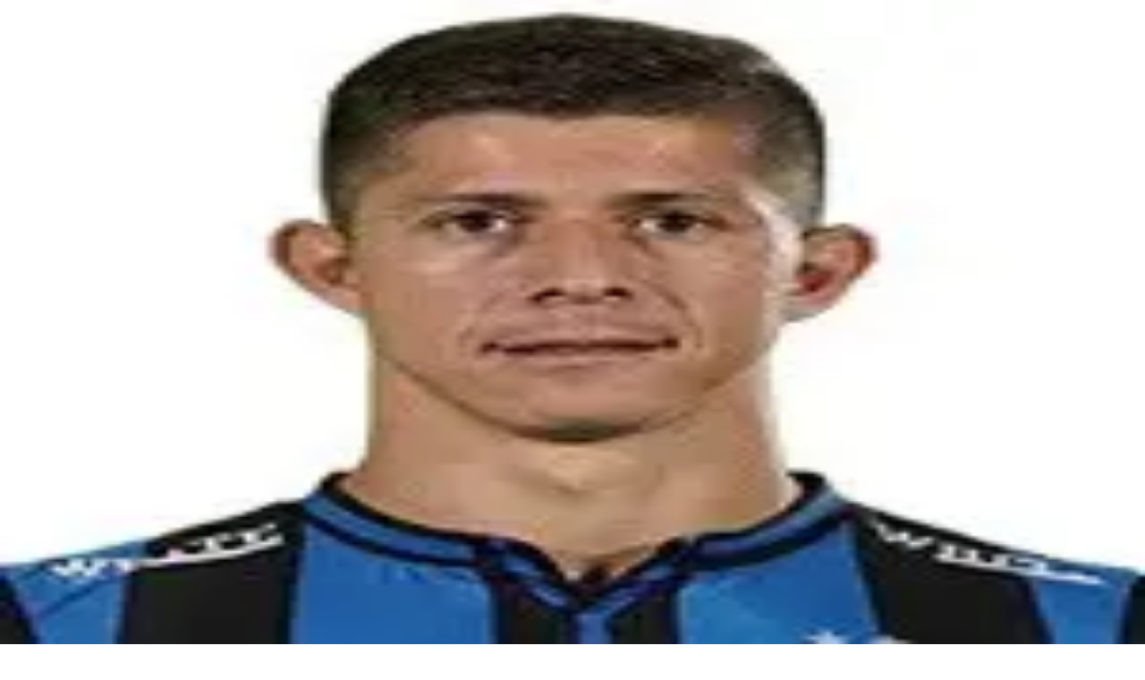

--- FILE ---
content_type: text/html; charset=utf-8
request_url: https://www.calcio.com/giocatori/cris-martinez
body_size: 7610
content:
<!DOCTYPE html><html lang="it"><head><meta charSet="utf-8"/><meta name="viewport" content="width=device-width, initial-scale=1"/><link rel="preload" href="/_next/static/media/cb065f3ef140709c-s.p.0b820cda.woff2" as="font" crossorigin="" type="font/woff2"/><link rel="preload" as="image" href="/img/logo-calcio-com.svg"/><link rel="stylesheet" href="/_next/static/chunks/fa7b158427c5f521.css" data-precedence="next"/><link rel="preload" as="script" fetchPriority="low" href="/_next/static/chunks/b64694fc063481e2.js"/><script src="/_next/static/chunks/0383257071a6cf55.js" async=""></script><script src="/_next/static/chunks/a58e5dd13dab6da8.js" async=""></script><script src="/_next/static/chunks/234ee9b5f4d4ddd6.js" async=""></script><script src="/_next/static/chunks/turbopack-af1a39f3e8274ccb.js" async=""></script><script src="/_next/static/chunks/61f59d51c9617bd7.js" async=""></script><script src="/_next/static/chunks/7ff485eff4003203.js" async=""></script><script src="/_next/static/chunks/5b87325c39c93086.js" async=""></script><script src="/_next/static/chunks/97783b2ca1354324.js" async=""></script><script src="/_next/static/chunks/9626cd0dc493878b.js" async=""></script><script src="/_next/static/chunks/be3dc1d00715fc73.js" async=""></script><script src="/_next/static/chunks/299276905ee4b56a.js" async=""></script><script src="/_next/static/chunks/7822e95fcfffc5f9.js" async=""></script><script src="/_next/static/chunks/239899593e460aa1.js" async=""></script><link rel="preconnect" href="https://calcioeditorial-prod-media.s3.eu-south-1.amazonaws.com" crossorigin="anonymous"/><link rel="dns-prefetch" href="https://calcioeditorial-prod-media.s3.eu-south-1.amazonaws.com"/><link rel="preconnect" href="https://www.googletagmanager.com"/><link rel="dns-prefetch" href="https://www.googletagmanager.com"/><meta name="next-size-adjust" content=""/><title>Cris Martínez  | Calcio.com</title><meta name="description" content="Cris Martínez – tutte le statistiche sul giocatore, ruolo e dati aggiornati su Calcio.com"/><meta property="og:title" content="Cris Martínez"/><meta property="og:description" content="Cris Martínez – tutte le statistiche sul giocatore, ruolo e dati aggiornati su Calcio.com"/><meta property="og:url" content="https://api.calcio.com/giocatori/cris-martinez"/><meta property="og:site_name" content="Calcio.com"/><meta property="og:locale" content="it_IT"/><meta property="og:image" content="https://cdn.sportmonks.com/images/soccer/players/25/234873.png"/><meta property="og:image:width" content="1200"/><meta property="og:image:height" content="630"/><meta property="og:image:alt" content="Logo Calcio.com su sfondo di stadio"/><meta property="og:type" content="profile"/><meta name="twitter:card" content="summary_large_image"/><meta name="twitter:title" content="Cris Martínez"/><meta name="twitter:description" content="Cris Martínez – tutte le statistiche sul giocatore, ruolo e dati aggiornati su Calcio.com"/><meta name="twitter:image" content="https://cdn.sportmonks.com/images/soccer/players/25/234873.png"/><meta name="twitter:image:alt" content="Cris Martínez"/><link rel="icon" href="/favicon.ico"/><link rel="apple-touch-icon" href="/apple-touch-icon.png"/><script src="/_next/static/chunks/a6dad97d9634a72d.js" noModule=""></script></head><body class="epilogue_8a1174e1-module__36YTBq__className"><div hidden=""><!--$--><!--/$--></div><div class="bg-background text-foreground min-h-screen w-full flex flex-col items-center"><header class="w-full z-50 fixed top-0 left-0 py-3 md:py-6 px-3 md:px-0 transition-transform duration-300
    bg-white md:bg-transparent md:backdrop-blur-lg shadow-md
    translate-y-0"><div class="absolute inset-0 -z-10 bg-white/5  backdrop-blur-lg pointer-events-none"></div><div class="max-w-screen-xl mx-auto w-full flex items-end justify-between md:px-4"><div class="hidden gap-4 text-white md:flex"><a href="https://www.facebook.com/calciocom" target="_blank" rel="noopener noreferrer" aria-label="Facebook"><svg stroke="currentColor" fill="currentColor" stroke-width="0" viewBox="0 0 320 512" class="bg-gray-800 rounded-lg p-3" height="40" width="40" xmlns="http://www.w3.org/2000/svg"><path d="M80 299.3V512H196V299.3h86.5l18-97.8H196V166.9c0-51.7 20.3-71.5 72.7-71.5c16.3 0 29.4 .4 37 1.2V7.9C291.4 4 256.4 0 236.2 0C129.3 0 80 50.5 80 159.4v42.1H14v97.8H80z"></path></svg></a><a href="https://www.instagram.com/calciocom_official" target="_blank" rel="noopener noreferrer" aria-label="Instagram"><svg stroke="currentColor" fill="currentColor" stroke-width="0" viewBox="0 0 448 512" class="bg-gray-800 rounded-lg p-3" height="40" width="40" xmlns="http://www.w3.org/2000/svg"><path d="M224.1 141c-63.6 0-114.9 51.3-114.9 114.9s51.3 114.9 114.9 114.9S339 319.5 339 255.9 287.7 141 224.1 141zm0 189.6c-41.1 0-74.7-33.5-74.7-74.7s33.5-74.7 74.7-74.7 74.7 33.5 74.7 74.7-33.6 74.7-74.7 74.7zm146.4-194.3c0 14.9-12 26.8-26.8 26.8-14.9 0-26.8-12-26.8-26.8s12-26.8 26.8-26.8 26.8 12 26.8 26.8zm76.1 27.2c-1.7-35.9-9.9-67.7-36.2-93.9-26.2-26.2-58-34.4-93.9-36.2-37-2.1-147.9-2.1-184.9 0-35.8 1.7-67.6 9.9-93.9 36.1s-34.4 58-36.2 93.9c-2.1 37-2.1 147.9 0 184.9 1.7 35.9 9.9 67.7 36.2 93.9s58 34.4 93.9 36.2c37 2.1 147.9 2.1 184.9 0 35.9-1.7 67.7-9.9 93.9-36.2 26.2-26.2 34.4-58 36.2-93.9 2.1-37 2.1-147.8 0-184.8zM398.8 388c-7.8 19.6-22.9 34.7-42.6 42.6-29.5 11.7-99.5 9-132.1 9s-102.7 2.6-132.1-9c-19.6-7.8-34.7-22.9-42.6-42.6-11.7-29.5-9-99.5-9-132.1s-2.6-102.7 9-132.1c7.8-19.6 22.9-34.7 42.6-42.6 29.5-11.7 99.5-9 132.1-9s102.7-2.6 132.1 9c19.6 7.8 34.7 22.9 42.6 42.6 11.7 29.5 9 99.5 9 132.1s2.7 102.7-9 132.1z"></path></svg></a><a href="https://twitter.com/Calciocomoff" target="_blank" rel="noopener noreferrer" aria-label="Twitter/X"><svg stroke="currentColor" fill="currentColor" stroke-width="0" viewBox="0 0 512 512" class="bg-gray-800 rounded-lg p-3   " height="40" width="40" xmlns="http://www.w3.org/2000/svg"><path d="M389.2 48h70.6L305.6 224.2 487 464H345L233.7 318.6 106.5 464H35.8L200.7 275.5 26.8 48H172.4L272.9 180.9 389.2 48zM364.4 421.8h39.1L151.1 88h-42L364.4 421.8z"></path></svg></a><a href=" https://www.youtube.com/@calciocom" target="_blank" rel="noopener noreferrer" aria-label="YouTube" class=""><svg stroke="currentColor" fill="currentColor" stroke-width="0" viewBox="0 0 576 512" class="bg-gray-800 rounded-lg p-3" height="40" width="40" xmlns="http://www.w3.org/2000/svg"><path d="M549.655 124.083c-6.281-23.65-24.787-42.276-48.284-48.597C458.781 64 288 64 288 64S117.22 64 74.629 75.486c-23.497 6.322-42.003 24.947-48.284 48.597-11.412 42.867-11.412 132.305-11.412 132.305s0 89.438 11.412 132.305c6.281 23.65 24.787 41.5 48.284 47.821C117.22 448 288 448 288 448s170.78 0 213.371-11.486c23.497-6.321 42.003-24.171 48.284-47.821 11.412-42.867 11.412-132.305 11.412-132.305s0-89.438-11.412-132.305zm-317.51 213.508V175.185l142.739 81.205-142.739 81.201z"></path></svg></a></div><div class="md:absolute left-1/2 md:-translate-x-1/2 md:translate-y-1"><div class="text-black font-bold text-sm tracking-wide"><a href="/"><img alt="Logo" width="160" height="60" decoding="async" data-nimg="1" class="object-cover" style="color:transparent" src="/img/logo-calcio-com.svg"/></a></div></div><div class="flex gap-4 text-white cursor-pointer z-100"><button aria-label="Toggle search" class="cursor-pointer"><svg stroke="currentColor" fill="none" stroke-width="2" viewBox="0 0 24 24" stroke-linecap="round" stroke-linejoin="round" class="bg-amber-400 p-2 rounded " color="black" style="color:black" height="35" width="35" xmlns="http://www.w3.org/2000/svg"><circle cx="11" cy="11" r="8"></circle><path d="m21 21-4.3-4.3"></path></svg></button><button aria-label="Toggle menu" class="cursor-pointer"><svg stroke="currentColor" fill="none" stroke-width="2" viewBox="0 0 24 24" stroke-linecap="round" stroke-linejoin="round" class="bg-amber-400 p-2 rounded" color="black" style="color:black" height="35" width="35" xmlns="http://www.w3.org/2000/svg"><line x1="4" x2="20" y1="12" y2="12"></line><line x1="4" x2="20" y1="6" y2="6"></line><line x1="4" x2="20" y1="18" y2="18"></line></svg></button></div></div></header><main class="w-full z-10"><div class="max-w-screen-xl mx-auto mt-16 mb-16"><div class="min-h-screen mt-28"><div class="mx-4 mb-8"><nav class="text-sm text-gray-500 my-4" aria-label="Breadcrumb"><ol class="flex flex-wrap items-center gap-1"><li><a class="hover:underline text-blue-600" href="/">Homepage</a></li><li class="flex items-center gap-1"><svg stroke="currentColor" fill="none" stroke-width="2" viewBox="0 0 24 24" stroke-linecap="round" stroke-linejoin="round" class="text-gray-500" height="16" width="16" xmlns="http://www.w3.org/2000/svg"><path d="m9 18 6-6-6-6"></path></svg><a class="hover:underline capitalize text-gray-500" href="/giocatori">giocatori</a></li><li class="flex items-center gap-1"><svg stroke="currentColor" fill="none" stroke-width="2" viewBox="0 0 24 24" stroke-linecap="round" stroke-linejoin="round" class="text-gray-500" height="16" width="16" xmlns="http://www.w3.org/2000/svg"><path d="m9 18 6-6-6-6"></path></svg><span class="capitalize text-gray-500" aria-current="page">cris martinez</span></li></ol></nav></div><div class="flex flex-col lg:flex-row gap-6 justify-center"><div class="w-full lg:w-[350px] order-1 lg:order-1"><div class="rounded-2xl bg-[#f7f7f7] p-8 flex flex-col gap-4 flex-wrap mx-4 md:mx-0 md:w-full"><div class="border rounded-2xl mx-auto mb-2 bg-white flex items-center justify-center h-[230px] w-full max-w-[400px] overflow-hidden relative"><img alt="Cris Martínez" loading="lazy" decoding="async" data-nimg="fill" class="object-contain" style="position:absolute;height:100%;width:100%;left:0;top:0;right:0;bottom:0;color:transparent" sizes="(max-width: 768px) 100vw, 350px" srcSet="/_next/image?url=https%3A%2F%2Fcdn.sportmonks.com%2Fimages%2Fsoccer%2Fplayers%2F25%2F234873.png&amp;w=320&amp;q=75 320w, /_next/image?url=https%3A%2F%2Fcdn.sportmonks.com%2Fimages%2Fsoccer%2Fplayers%2F25%2F234873.png&amp;w=320&amp;q=75 320w, /_next/image?url=https%3A%2F%2Fcdn.sportmonks.com%2Fimages%2Fsoccer%2Fplayers%2F25%2F234873.png&amp;w=375&amp;q=75 375w, /_next/image?url=https%3A%2F%2Fcdn.sportmonks.com%2Fimages%2Fsoccer%2Fplayers%2F25%2F234873.png&amp;w=380&amp;q=75 380w, /_next/image?url=https%3A%2F%2Fcdn.sportmonks.com%2Fimages%2Fsoccer%2Fplayers%2F25%2F234873.png&amp;w=414&amp;q=75 414w, /_next/image?url=https%3A%2F%2Fcdn.sportmonks.com%2Fimages%2Fsoccer%2Fplayers%2F25%2F234873.png&amp;w=512&amp;q=75 512w, /_next/image?url=https%3A%2F%2Fcdn.sportmonks.com%2Fimages%2Fsoccer%2Fplayers%2F25%2F234873.png&amp;w=640&amp;q=75 640w, /_next/image?url=https%3A%2F%2Fcdn.sportmonks.com%2Fimages%2Fsoccer%2Fplayers%2F25%2F234873.png&amp;w=750&amp;q=75 750w, /_next/image?url=https%3A%2F%2Fcdn.sportmonks.com%2Fimages%2Fsoccer%2Fplayers%2F25%2F234873.png&amp;w=768&amp;q=75 768w, /_next/image?url=https%3A%2F%2Fcdn.sportmonks.com%2Fimages%2Fsoccer%2Fplayers%2F25%2F234873.png&amp;w=1024&amp;q=75 1024w, /_next/image?url=https%3A%2F%2Fcdn.sportmonks.com%2Fimages%2Fsoccer%2Fplayers%2F25%2F234873.png&amp;w=1280&amp;q=75 1280w" src="/_next/image?url=https%3A%2F%2Fcdn.sportmonks.com%2Fimages%2Fsoccer%2Fplayers%2F25%2F234873.png&amp;w=1280&amp;q=75"/></div><div class="flex items-center justify-between"><h2 class="font-bold text-xl">Cris Martínez</h2></div><div class="text-sm flex flex-col gap-1"><div><span class="font-semibold">Paese:</span> <span class="inline-flex gap-2 items-center"><img alt="" loading="lazy" width="20" height="14" decoding="async" data-nimg="1" style="color:transparent" srcSet="/_next/image?url=https%3A%2F%2Fcdn.sportmonks.com%2Fimages%2Fcountries%2Fpng%2Fshort%2Fpy.png&amp;w=160&amp;q=75 1x" src="/_next/image?url=https%3A%2F%2Fcdn.sportmonks.com%2Fimages%2Fcountries%2Fpng%2Fshort%2Fpy.png&amp;w=160&amp;q=75"/>Paraguay</span></div><div><span class="font-semibold">Nascita:</span> <!-- -->24 04 1993</div><div><span class="font-semibold">Altezza:</span> <!-- -->170 cm</div><div><span class="font-semibold">Peso:</span> <!-- -->70 kg</div><div><span class="font-semibold">Ruolo:</span> <!-- -->Attaccante</div></div></div></div><div class="flex flex-col flex-1 gap-6 order-2 lg:order-2"><div class="flex flex-col md:flex-row flex-wrap gap-4"><div class="flex items-center gap-3 border rounded-2xl p-3 bg-[#f7f7f7] animate-pulse w-full md:w-[calc(50%-0.5rem)]"><div class="w-8 h-8 bg-gray-300 rounded-full"></div><div class="flex flex-col gap-1 w-full"><div class="w-1/2 h-4 bg-gray-300 rounded"></div><div class="w-1/3 h-3 bg-gray-200 rounded"></div></div></div><div class="flex items-center gap-3 border rounded-2xl p-3 bg-[#f7f7f7] animate-pulse w-full md:w-[calc(50%-0.5rem)]"><div class="w-8 h-8 bg-gray-300 rounded-full"></div><div class="flex flex-col gap-1 w-full"><div class="w-1/2 h-4 bg-gray-300 rounded"></div><div class="w-1/3 h-3 bg-gray-200 rounded"></div></div></div></div><div class="bg-[#f7f7f7] rounded-2xl mt-4 flex flex-col gap-6 p-6"><div class="bg-gray-100 rounded-2xl  mt-4 flex flex-col gap-6 p-6 animate-pulse"><div class="flex items-center mb-4"><div class="rounded-md bg-gray-200 h-10 w-full md:w-64"></div></div><div class="grid grid-cols-2 md:grid-cols-4 gap-4"><div class="flex-1 bg-gray-100 rounded-xl text-center py-3 flex flex-col gap-2 items-center justify-center"><div class="h-6 w-10 bg-gray-300 rounded"></div><div class="h-3 w-20 bg-gray-200 rounded"></div></div><div class="flex-1 bg-gray-100 rounded-xl text-center py-3 flex flex-col gap-2 items-center justify-center"><div class="h-6 w-10 bg-gray-300 rounded"></div><div class="h-3 w-20 bg-gray-200 rounded"></div></div><div class="flex-1 bg-gray-100 rounded-xl text-center py-3 flex flex-col gap-2 items-center justify-center"><div class="h-6 w-10 bg-gray-300 rounded"></div><div class="h-3 w-20 bg-gray-200 rounded"></div></div><div class="flex-1 bg-gray-100 rounded-xl text-center py-3 flex flex-col gap-2 items-center justify-center"><div class="h-6 w-10 bg-gray-300 rounded"></div><div class="h-3 w-20 bg-gray-200 rounded"></div></div></div></div></div></div></div></div></div><!--$--><!--/$--></main></div><footer class="bg-black text-white text-sm"><div class="max-w-screen-xl mx-auto px-6 py-10 flex flex-col gap-8"><div class="flex flex-col lg:flex-row justify-between gap-10"><div class="flex flex-col gap-4"><a href="/"><img alt="Logo" loading="lazy" width="175" height="60" decoding="async" data-nimg="1" style="color:transparent" srcSet="/_next/image?url=%2Fimg%2Fcalcio-logo.webp&amp;w=256&amp;q=75 1x, /_next/image?url=%2Fimg%2Fcalcio-logo.webp&amp;w=375&amp;q=75 2x" src="/_next/image?url=%2Fimg%2Fcalcio-logo.webp&amp;w=375&amp;q=75"/></a><div class="flex gap-3"><a href="https://www.instagram.com/calciocom_official" target="_blank" rel="noopener noreferrer" aria-label="Instagram" class=""><svg stroke="currentColor" fill="currentColor" stroke-width="0" viewBox="0 0 448 512" class="bg-gray-800 rounded-lg p-3" height="35" width="35" xmlns="http://www.w3.org/2000/svg"><path d="M224.1 141c-63.6 0-114.9 51.3-114.9 114.9s51.3 114.9 114.9 114.9S339 319.5 339 255.9 287.7 141 224.1 141zm0 189.6c-41.1 0-74.7-33.5-74.7-74.7s33.5-74.7 74.7-74.7 74.7 33.5 74.7 74.7-33.6 74.7-74.7 74.7zm146.4-194.3c0 14.9-12 26.8-26.8 26.8-14.9 0-26.8-12-26.8-26.8s12-26.8 26.8-26.8 26.8 12 26.8 26.8zm76.1 27.2c-1.7-35.9-9.9-67.7-36.2-93.9-26.2-26.2-58-34.4-93.9-36.2-37-2.1-147.9-2.1-184.9 0-35.8 1.7-67.6 9.9-93.9 36.1s-34.4 58-36.2 93.9c-2.1 37-2.1 147.9 0 184.9 1.7 35.9 9.9 67.7 36.2 93.9s58 34.4 93.9 36.2c37 2.1 147.9 2.1 184.9 0 35.9-1.7 67.7-9.9 93.9-36.2 26.2-26.2 34.4-58 36.2-93.9 2.1-37 2.1-147.8 0-184.8zM398.8 388c-7.8 19.6-22.9 34.7-42.6 42.6-29.5 11.7-99.5 9-132.1 9s-102.7 2.6-132.1-9c-19.6-7.8-34.7-22.9-42.6-42.6-11.7-29.5-9-99.5-9-132.1s-2.6-102.7 9-132.1c7.8-19.6 22.9-34.7 42.6-42.6 29.5-11.7 99.5-9 132.1-9s102.7-2.6 132.1 9c19.6 7.8 34.7 22.9 42.6 42.6 11.7 29.5 9 99.5 9 132.1s2.7 102.7-9 132.1z"></path></svg></a><a href="https://www.facebook.com/calciocom" target="_blank" rel="noopener noreferrer" aria-label="Facebook" class=""><svg stroke="currentColor" fill="currentColor" stroke-width="0" viewBox="0 0 320 512" class="bg-gray-800 rounded-lg p-3" height="35" width="35" xmlns="http://www.w3.org/2000/svg"><path d="M80 299.3V512H196V299.3h86.5l18-97.8H196V166.9c0-51.7 20.3-71.5 72.7-71.5c16.3 0 29.4 .4 37 1.2V7.9C291.4 4 256.4 0 236.2 0C129.3 0 80 50.5 80 159.4v42.1H14v97.8H80z"></path></svg></a><a href="https://twitter.com/Calciocomoff" target="_blank" rel="noopener noreferrer" aria-label="Twitter/X" class=""><svg stroke="currentColor" fill="currentColor" stroke-width="0" viewBox="0 0 512 512" class="bg-gray-800 rounded-lg p-3" height="35" width="35" xmlns="http://www.w3.org/2000/svg"><path d="M389.2 48h70.6L305.6 224.2 487 464H345L233.7 318.6 106.5 464H35.8L200.7 275.5 26.8 48H172.4L272.9 180.9 389.2 48zM364.4 421.8h39.1L151.1 88h-42L364.4 421.8z"></path></svg></a><a href=" https://www.youtube.com/@calciocom" target="_blank" rel="noopener noreferrer" aria-label="YouTube" class=""><svg stroke="currentColor" fill="currentColor" stroke-width="0" viewBox="0 0 576 512" class="bg-gray-800 rounded-lg p-3" height="35" width="35" xmlns="http://www.w3.org/2000/svg"><path d="M549.655 124.083c-6.281-23.65-24.787-42.276-48.284-48.597C458.781 64 288 64 288 64S117.22 64 74.629 75.486c-23.497 6.322-42.003 24.947-48.284 48.597-11.412 42.867-11.412 132.305-11.412 132.305s0 89.438 11.412 132.305c6.281 23.65 24.787 41.5 48.284 47.821C117.22 448 288 448 288 448s170.78 0 213.371-11.486c23.497-6.321 42.003-24.171 48.284-47.821 11.412-42.867 11.412-132.305 11.412-132.305s0-89.438-11.412-132.305zm-317.51 213.508V175.185l142.739 81.205-142.739 81.201z"></path></svg></a></div></div><div class="grid grid-cols-2 md:grid-cols-4 gap-8 flex-1"><div><h4 class="font-semibold mb-2"><a class="hover:underline decoration-white " href="/news/page/1">Notizie</a></h4><ul class="space-y-1"><li><a class="hover:underline decoration-white " href="/news/campionato/italia-serie-a">Serie A</a></li><li><a class="hover:underline decoration-white " href="/news/campionato/europa-champions-league">UEFA Champions League Teams</a></li><li><a class="hover:underline decoration-white " href="/news/campionato/europa-europa-league">UEFA Europa League Teams</a></li><li><a class="hover:underline decoration-white " href="/news/campionato/inghilterra-premier-league">Premier League</a></li><li><a class="hover:underline decoration-white " href="/news/campionato/spagna-la-liga">LaLiga</a></li><li><a class="hover:underline decoration-white " href="/news/campionato/francia-ligue-1">Ligue 1</a></li><li><a class="hover:underline decoration-white " href="/news/campionato/germania-bundesliga">Bundesliga</a></li></ul></div><div><h4 class="font-semibold mb-2"><a class="hover:underline decoration-white " href="/pronostici/page/1">Pronostici</a></h4><ul class="space-y-1"><li><a class="hover:underline decoration-white " href="/pronostici/campionato/italia-serie-a/page/1">Serie A</a></li><li><a class="hover:underline decoration-white " href="/pronostici/campionato/europa-champions-league/page/1">UEFA Champions League Teams</a></li><li><a class="hover:underline decoration-white " href="/pronostici/campionato/europa-europa-league/page/1">UEFA Europa League Teams</a></li><li><a class="hover:underline decoration-white " href="/pronostici/campionato/inghilterra-premier-league/page/1">Premier League</a></li><li><a class="hover:underline decoration-white " href="/pronostici/campionato/spagna-la-liga/page/1">LaLiga</a></li><li><a class="hover:underline decoration-white " href="/pronostici/campionato/francia-ligue-1/page/1">Ligue 1</a></li><li><a class="hover:underline decoration-white " href="/pronostici/campionato/germania-bundesliga/page/1">Bundesliga</a></li></ul></div><div><h4 class="font-semibold mb-2"><a class="hover:underline decoration-white " href="/statistiche">Statistiche</a></h4><ul class="space-y-1"><li><a class="hover:underline decoration-white " href="/statistiche/italia-serie-a/2025-2026/squadre-e-classifiche">Squadre e classifica</a></li><li><a class="hover:underline decoration-white " href="/statistiche/italia-serie-a/2025-2026/giornate">Giornate</a></li><li><a class="hover:underline decoration-white " href="/statistiche/italia-serie-a/2025-2026/marcatori">Marcatori</a></li></ul></div><div><h4 class="font-semibold mb-2">Note Legali</h4><ul class="space-y-1"><li><a class="hover:underline decoration-white " href="/privacy">Privacy Policy</a></li><li><a class="hover:underline decoration-white " href="/cookie">Cookie Policy</a></li><li><a class="hover:underline decoration-white " href="/terms-conditions">Termini e condizioni</a></li></ul></div></div></div><div class="flex flex-col lg:flex-row justify-between items-start lg:items-center gap-6"><p class="text-[10px] text-gray-300 max-w-4xl leading-snug">Calcio.com è un innovativo data hub per football fanatics realizzato da Planet Entertainment, realtà del gruppo PWO Spa dedicata ai servizi di infotainment. Questo sito non rappresenta una testata giornalistica, in quanto viene realizzato senza alcuna periodicità.</p></div></div><div class="bg-neutral-900 py-4 text-center text-xs text-gray-400 px-4">Planet Entertainment S.r.l. con sede legale in Roma, Via degli Aldobrandeschi 300, CF e P.IVA 18487761000, iscritta al Reg. Imprese di Roma, n. REA RM-1652482 <br/>© 2025 <span class="underline">Calcio.com</span></div></footer><script src="/_next/static/chunks/b64694fc063481e2.js" id="_R_" async=""></script><script>(self.__next_f=self.__next_f||[]).push([0])</script><script>self.__next_f.push([1,"1:\"$Sreact.fragment\"\n2:I[47988,[\"/_next/static/chunks/61f59d51c9617bd7.js\",\"/_next/static/chunks/7ff485eff4003203.js\",\"/_next/static/chunks/5b87325c39c93086.js\"],\"default\"]\n3:I[31076,[\"/_next/static/chunks/61f59d51c9617bd7.js\",\"/_next/static/chunks/7ff485eff4003203.js\",\"/_next/static/chunks/5b87325c39c93086.js\"],\"default\"]\n4:I[27702,[\"/_next/static/chunks/97783b2ca1354324.js\",\"/_next/static/chunks/9626cd0dc493878b.js\"],\"default\"]\n5:I[41428,[\"/_next/static/chunks/61f59d51c9617bd7.js\",\"/_next/static/chunks/7ff485eff4003203.js\",\"/_next/static/chunks/5b87325c39c93086.js\",\"/_next/static/chunks/be3dc1d00715fc73.js\"],\"default\"]\n6:I[78771,[\"/_next/static/chunks/97783b2ca1354324.js\",\"/_next/static/chunks/9626cd0dc493878b.js\"],\"default\"]\n7:I[96853,[\"/_next/static/chunks/61f59d51c9617bd7.js\",\"/_next/static/chunks/7ff485eff4003203.js\",\"/_next/static/chunks/5b87325c39c93086.js\"],\"\"]\n8:I[72155,[\"/_next/static/chunks/61f59d51c9617bd7.js\",\"/_next/static/chunks/7ff485eff4003203.js\",\"/_next/static/chunks/5b87325c39c93086.js\"],\"Image\"]\n13:I[96674,[\"/_next/static/chunks/97783b2ca1354324.js\",\"/_next/static/chunks/9626cd0dc493878b.js\"],\"default\"]\n:HL[\"/_next/static/chunks/fa7b158427c5f521.css\",\"style\"]\n:HL[\"/_next/static/media/cb065f3ef140709c-s.p.0b820cda.woff2\",\"font\",{\"crossOrigin\":\"\",\"type\":\"font/woff2\"}]\n"])</script><script>self.__next_f.push([1,"0:{\"P\":null,\"b\":\"cquwHOTZSveN8cqx24dPU\",\"c\":[\"\",\"giocatori\",\"cris-martinez\"],\"q\":\"\",\"i\":false,\"f\":[[[\"\",{\"children\":[\"giocatori\",{\"children\":[[\"slug\",\"cris-martinez\",\"d\"],{\"children\":[\"__PAGE__\",{}]}]}]},\"$undefined\",\"$undefined\",true],[[\"$\",\"$1\",\"c\",{\"children\":[[[\"$\",\"link\",\"0\",{\"rel\":\"stylesheet\",\"href\":\"/_next/static/chunks/fa7b158427c5f521.css\",\"precedence\":\"next\",\"crossOrigin\":\"$undefined\",\"nonce\":\"$undefined\"}],[\"$\",\"script\",\"script-0\",{\"src\":\"/_next/static/chunks/61f59d51c9617bd7.js\",\"async\":true,\"nonce\":\"$undefined\"}],[\"$\",\"script\",\"script-1\",{\"src\":\"/_next/static/chunks/7ff485eff4003203.js\",\"async\":true,\"nonce\":\"$undefined\"}],[\"$\",\"script\",\"script-2\",{\"src\":\"/_next/static/chunks/5b87325c39c93086.js\",\"async\":true,\"nonce\":\"$undefined\"}]],[\"$\",\"html\",null,{\"lang\":\"it\",\"children\":[[\"$\",\"head\",null,{\"children\":[[\"$\",\"link\",null,{\"rel\":\"preconnect\",\"href\":\"https://calcioeditorial-prod-media.s3.eu-south-1.amazonaws.com\",\"crossOrigin\":\"anonymous\"}],[\"$\",\"link\",null,{\"rel\":\"dns-prefetch\",\"href\":\"https://calcioeditorial-prod-media.s3.eu-south-1.amazonaws.com\"}],[\"$\",\"link\",null,{\"rel\":\"preconnect\",\"href\":\"https://www.googletagmanager.com\"}],[\"$\",\"link\",null,{\"rel\":\"dns-prefetch\",\"href\":\"https://www.googletagmanager.com\"}]]}],[\"$\",\"body\",null,{\"className\":\"epilogue_8a1174e1-module__36YTBq__className\",\"children\":[[\"$\",\"$L2\",null,{}],[\"$\",\"div\",null,{\"className\":\"bg-background text-foreground min-h-screen w-full flex flex-col items-center\",\"children\":[[\"$\",\"$L3\",null,{}],[\"$\",\"main\",null,{\"className\":\"w-full z-10\",\"children\":[\"$\",\"$L4\",null,{\"parallelRouterKey\":\"children\",\"error\":\"$5\",\"errorStyles\":[],\"errorScripts\":[[\"$\",\"script\",\"script-0\",{\"src\":\"/_next/static/chunks/be3dc1d00715fc73.js\",\"async\":true}]],\"template\":[\"$\",\"$L6\",null,{}],\"templateStyles\":\"$undefined\",\"templateScripts\":\"$undefined\",\"notFound\":[[\"$\",\"div\",null,{\"className\":\"min-h-screen flex items-center justify-center bg-white text-center px-4\",\"children\":[\"$\",\"div\",null,{\"children\":[[\"$\",\"h1\",null,{\"className\":\"text-4xl font-bold text-black mb-4\",\"children\":\"404 - Pagina non trovata\"}],[\"$\",\"p\",null,{\"className\":\"text-gray-600 mb-8\",\"children\":\"La pagina che stai cercando non esiste.\"}],[\"$\",\"$L7\",null,{\"href\":\"/\",\"className\":\"inline-block px-6 py-2 bg-yellow-400 text-white rounded hover:bg-gray-800 transition\",\"children\":\"Torna alla home\"}]]}]}],[]],\"forbidden\":\"$undefined\",\"unauthorized\":\"$undefined\"}]}]]}],[\"$\",\"footer\",null,{\"className\":\"bg-black text-white text-sm\",\"children\":[[\"$\",\"div\",null,{\"className\":\"max-w-screen-xl mx-auto px-6 py-10 flex flex-col gap-8\",\"children\":[[\"$\",\"div\",null,{\"className\":\"flex flex-col lg:flex-row justify-between gap-10\",\"children\":[[\"$\",\"div\",null,{\"className\":\"flex flex-col gap-4\",\"children\":[[\"$\",\"$L7\",null,{\"href\":\"/\",\"children\":[\"$\",\"$L8\",null,{\"src\":\"/img/calcio-logo.webp\",\"alt\":\"Logo\",\"width\":175,\"height\":60}]}],[\"$\",\"div\",null,{\"className\":\"flex gap-3\",\"children\":[[\"$\",\"a\",null,{\"href\":\"https://www.instagram.com/calciocom_official\",\"target\":\"_blank\",\"rel\":\"noopener noreferrer\",\"aria-label\":\"Instagram\",\"className\":\"\",\"children\":[\"$\",\"svg\",null,{\"stroke\":\"currentColor\",\"fill\":\"currentColor\",\"strokeWidth\":\"0\",\"viewBox\":\"0 0 448 512\",\"className\":\"bg-gray-800 rounded-lg p-3\",\"children\":[\"$undefined\",[[\"$\",\"path\",\"0\",{\"d\":\"M224.1 141c-63.6 0-114.9 51.3-114.9 114.9s51.3 114.9 114.9 114.9S339 319.5 339 255.9 287.7 141 224.1 141zm0 189.6c-41.1 0-74.7-33.5-74.7-74.7s33.5-74.7 74.7-74.7 74.7 33.5 74.7 74.7-33.6 74.7-74.7 74.7zm146.4-194.3c0 14.9-12 26.8-26.8 26.8-14.9 0-26.8-12-26.8-26.8s12-26.8 26.8-26.8 26.8 12 26.8 26.8zm76.1 27.2c-1.7-35.9-9.9-67.7-36.2-93.9-26.2-26.2-58-34.4-93.9-36.2-37-2.1-147.9-2.1-184.9 0-35.8 1.7-67.6 9.9-93.9 36.1s-34.4 58-36.2 93.9c-2.1 37-2.1 147.9 0 184.9 1.7 35.9 9.9 67.7 36.2 93.9s58 34.4 93.9 36.2c37 2.1 147.9 2.1 184.9 0 35.9-1.7 67.7-9.9 93.9-36.2 26.2-26.2 34.4-58 36.2-93.9 2.1-37 2.1-147.8 0-184.8zM398.8 388c-7.8 19.6-22.9 34.7-42.6 42.6-29.5 11.7-99.5 9-132.1 9s-102.7 2.6-132.1-9c-19.6-7.8-34.7-22.9-42.6-42.6-11.7-29.5-9-99.5-9-132.1s-2.6-102.7 9-132.1c7.8-19.6 22.9-34.7 42.6-42.6 29.5-11.7 99.5-9 132.1-9s102.7-2.6 132.1 9c19.6 7.8 34.7 22.9 42.6 42.6 11.7 29.5 9 99.5 9 132.1s2.7 102.7-9 132.1z\",\"children\":[]}]]],\"style\":{\"color\":\"$undefined\"},\"height\":35,\"width\":35,\"xmlns\":\"http://www.w3.org/2000/svg\"}]}],\"$L9\",\"$La\",\"$Lb\"]}]]}],\"$Lc\"]}],\"$Ld\"]}],\"$Le\"]}]]}]]}]]}],{\"children\":[\"$Lf\",{\"children\":[\"$L10\",{\"children\":[\"$L11\",{},null,false,false]},null,false,false]},null,false,false]},null,false,false],\"$L12\",false]],\"m\":\"$undefined\",\"G\":[\"$13\",[]],\"S\":true}\n"])</script><script>self.__next_f.push([1,"18:I[26905,[\"/_next/static/chunks/97783b2ca1354324.js\",\"/_next/static/chunks/9626cd0dc493878b.js\"],\"OutletBoundary\"]\n19:\"$Sreact.suspense\"\n1b:I[26905,[\"/_next/static/chunks/97783b2ca1354324.js\",\"/_next/static/chunks/9626cd0dc493878b.js\"],\"ViewportBoundary\"]\n1d:I[26905,[\"/_next/static/chunks/97783b2ca1354324.js\",\"/_next/static/chunks/9626cd0dc493878b.js\"],\"MetadataBoundary\"]\n9:[\"$\",\"a\",null,{\"href\":\"https://www.facebook.com/calciocom\",\"target\":\"_blank\",\"rel\":\"noopener noreferrer\",\"aria-label\":\"Facebook\",\"className\":\"\",\"children\":[\"$\",\"svg\",null,{\"stroke\":\"currentColor\",\"fill\":\"currentColor\",\"strokeWidth\":\"0\",\"viewBox\":\"0 0 320 512\",\"className\":\"bg-gray-800 rounded-lg p-3\",\"children\":[\"$undefined\",[[\"$\",\"path\",\"0\",{\"d\":\"M80 299.3V512H196V299.3h86.5l18-97.8H196V166.9c0-51.7 20.3-71.5 72.7-71.5c16.3 0 29.4 .4 37 1.2V7.9C291.4 4 256.4 0 236.2 0C129.3 0 80 50.5 80 159.4v42.1H14v97.8H80z\",\"children\":[]}]]],\"style\":{\"color\":\"$undefined\"},\"height\":35,\"width\":35,\"xmlns\":\"http://www.w3.org/2000/svg\"}]}]\na:[\"$\",\"a\",null,{\"href\":\"https://twitter.com/Calciocomoff\",\"target\":\"_blank\",\"rel\":\"noopener noreferrer\",\"aria-label\":\"Twitter/X\",\"className\":\"\",\"children\":[\"$\",\"svg\",null,{\"stroke\":\"currentColor\",\"fill\":\"currentColor\",\"strokeWidth\":\"0\",\"viewBox\":\"0 0 512 512\",\"className\":\"bg-gray-800 rounded-lg p-3\",\"children\":[\"$undefined\",[[\"$\",\"path\",\"0\",{\"d\":\"M389.2 48h70.6L305.6 224.2 487 464H345L233.7 318.6 106.5 464H35.8L200.7 275.5 26.8 48H172.4L272.9 180.9 389.2 48zM364.4 421.8h39.1L151.1 88h-42L364.4 421.8z\",\"children\":[]}]]],\"style\":{\"color\":\"$undefined\"},\"height\":35,\"width\":35,\"xmlns\":\"http://www.w3.org/2000/svg\"}]}]\nb:[\"$\",\"a\",null,{\"href\":\" https://www.youtube.com/@calciocom\",\"target\":\"_blank\",\"rel\":\"noopener noreferrer\",\"aria-label\":\"YouTube\",\"className\":\"\",\"children\":[\"$\",\"svg\",null,{\"stroke\":\"currentColor\",\"fill\":\"currentColor\",\"strokeWidth\":\"0\",\"viewBox\":\"0 0 576 512\",\"className\":\"bg-gray-800 rounded-lg p-3\",\"children\":[\"$undefined\",[[\"$\",\"path\",\"0\",{\"d\":\"M549.655 124.083c-6.281-23.65-24.787-42.276-48.284-48.597C458.781 64 288 64 288 64S117.22 64 74.629 75.486c-23.497 6.322-42.003 24.947-48.284 48.597-11.412 42.867-11.412 132.305-11.412 132.305s0 89.438 11.412 132.305c6.281 23.65 24.787 41.5 48.284 47.821C117.22 448 288 448 288 448s170.78 0 213.371-11.486c23.497-6.321 42.003-24.171 48.284-47.821 11.412-42.867 11.412-132.305 11.412-132.305s0-89.438-11.412-132.305zm-317.51 213.508V175.185l142.739 81.205-142.739 81.201z\",\"children\":[]}]]],\"style\":{\"color\":\"$undefined\"},\"height\":35,\"width\":35,\"xmlns\":\"http://www.w3.org/2000/svg\"}]}]\n"])</script><script>self.__next_f.push([1,"c:[\"$\",\"div\",null,{\"className\":\"grid grid-cols-2 md:grid-cols-4 gap-8 flex-1\",\"children\":[[\"$\",\"div\",null,{\"children\":[[\"$\",\"h4\",null,{\"className\":\"font-semibold mb-2\",\"children\":[\"$\",\"$L7\",null,{\"href\":\"/news/page/1\",\"className\":\"hover:underline decoration-white \",\"children\":\"Notizie\"}]}],[\"$\",\"ul\",null,{\"className\":\"space-y-1\",\"children\":[[\"$\",\"li\",\"italia-serie-a\",{\"children\":[\"$\",\"$L7\",null,{\"href\":\"/news/campionato/italia-serie-a\",\"className\":\"hover:underline decoration-white \",\"children\":\"Serie A\"}]}],[\"$\",\"li\",\"europa-champions-league\",{\"children\":[\"$\",\"$L7\",null,{\"href\":\"/news/campionato/europa-champions-league\",\"className\":\"hover:underline decoration-white \",\"children\":\"UEFA Champions League Teams\"}]}],[\"$\",\"li\",\"europa-europa-league\",{\"children\":[\"$\",\"$L7\",null,{\"href\":\"/news/campionato/europa-europa-league\",\"className\":\"hover:underline decoration-white \",\"children\":\"UEFA Europa League Teams\"}]}],[\"$\",\"li\",\"inghilterra-premier-league\",{\"children\":[\"$\",\"$L7\",null,{\"href\":\"/news/campionato/inghilterra-premier-league\",\"className\":\"hover:underline decoration-white \",\"children\":\"Premier League\"}]}],[\"$\",\"li\",\"spagna-la-liga\",{\"children\":[\"$\",\"$L7\",null,{\"href\":\"/news/campionato/spagna-la-liga\",\"className\":\"hover:underline decoration-white \",\"children\":\"LaLiga\"}]}],[\"$\",\"li\",\"francia-ligue-1\",{\"children\":[\"$\",\"$L7\",null,{\"href\":\"/news/campionato/francia-ligue-1\",\"className\":\"hover:underline decoration-white \",\"children\":\"Ligue 1\"}]}],[\"$\",\"li\",\"germania-bundesliga\",{\"children\":[\"$\",\"$L7\",null,{\"href\":\"/news/campionato/germania-bundesliga\",\"className\":\"hover:underline decoration-white \",\"children\":\"Bundesliga\"}]}]]}]]}],[\"$\",\"div\",null,{\"children\":[[\"$\",\"h4\",null,{\"className\":\"font-semibold mb-2\",\"children\":[\"$\",\"$L7\",null,{\"href\":\"/pronostici/page/1\",\"className\":\"hover:underline decoration-white \",\"children\":\"Pronostici\"}]}],[\"$\",\"ul\",null,{\"className\":\"space-y-1\",\"children\":[[\"$\",\"li\",\"italia-serie-a\",{\"children\":[\"$\",\"$L7\",null,{\"href\":\"/pronostici/campionato/italia-serie-a/page/1\",\"className\":\"hover:underline decoration-white \",\"children\":\"Serie A\"}]}],[\"$\",\"li\",\"europa-champions-league\",{\"children\":[\"$\",\"$L7\",null,{\"href\":\"/pronostici/campionato/europa-champions-league/page/1\",\"className\":\"hover:underline decoration-white \",\"children\":\"UEFA Champions League Teams\"}]}],[\"$\",\"li\",\"europa-europa-league\",{\"children\":[\"$\",\"$L7\",null,{\"href\":\"/pronostici/campionato/europa-europa-league/page/1\",\"className\":\"hover:underline decoration-white \",\"children\":\"UEFA Europa League Teams\"}]}],[\"$\",\"li\",\"inghilterra-premier-league\",{\"children\":[\"$\",\"$L7\",null,{\"href\":\"/pronostici/campionato/inghilterra-premier-league/page/1\",\"className\":\"hover:underline decoration-white \",\"children\":\"Premier League\"}]}],[\"$\",\"li\",\"spagna-la-liga\",{\"children\":[\"$\",\"$L7\",null,{\"href\":\"/pronostici/campionato/spagna-la-liga/page/1\",\"className\":\"hover:underline decoration-white \",\"children\":\"LaLiga\"}]}],[\"$\",\"li\",\"francia-ligue-1\",{\"children\":[\"$\",\"$L7\",null,{\"href\":\"/pronostici/campionato/francia-ligue-1/page/1\",\"className\":\"hover:underline decoration-white \",\"children\":\"Ligue 1\"}]}],[\"$\",\"li\",\"germania-bundesliga\",{\"children\":[\"$\",\"$L7\",null,{\"href\":\"/pronostici/campionato/germania-bundesliga/page/1\",\"className\":\"hover:underline decoration-white \",\"children\":\"Bundesliga\"}]}]]}]]}],[\"$\",\"div\",null,{\"children\":[[\"$\",\"h4\",null,{\"className\":\"font-semibold mb-2\",\"children\":[\"$\",\"$L7\",null,{\"href\":\"/statistiche\",\"className\":\"hover:underline decoration-white \",\"children\":\"Statistiche\"}]}],[\"$\",\"ul\",null,{\"className\":\"space-y-1\",\"children\":[[\"$\",\"li\",\"2025-2026/squadre-e-classifiche\",{\"children\":[\"$\",\"$L7\",null,{\"href\":\"/statistiche/italia-serie-a/2025-2026/squadre-e-classifiche\",\"className\":\"hover:underline decoration-white \",\"children\":\"Squadre e classifica\"}]}],[\"$\",\"li\",\"2025-2026/giornate\",{\"children\":[\"$\",\"$L7\",null,{\"href\":\"/statistiche/italia-serie-a/2025-2026/giornate\",\"className\":\"hover:underline decoration-white \",\"children\":\"Giornate\"}]}],[\"$\",\"li\",\"2025-2026/marcatori\",{\"children\":[\"$\",\"$L7\",null,{\"href\":\"/statistiche/italia-serie-a/2025-2026/marcatori\",\"className\":\"hover:underline decoration-white \",\"children\":\"Marcatori\"}]}]]}]]}],[\"$\",\"div\",null,{\"children\":[[\"$\",\"h4\",null,{\"className\":\"font-semibold mb-2\",\"children\":\"Note Legali\"}],[\"$\",\"ul\",null,{\"className\":\"space-y-1\",\"children\":[\"$L14\",\"$L15\",\"$L16\"]}]]}]]}]\n"])</script><script>self.__next_f.push([1,"d:[\"$\",\"div\",null,{\"className\":\"flex flex-col lg:flex-row justify-between items-start lg:items-center gap-6\",\"children\":[\"$\",\"p\",null,{\"className\":\"text-[10px] text-gray-300 max-w-4xl leading-snug\",\"children\":\"Calcio.com è un innovativo data hub per football fanatics realizzato da Planet Entertainment, realtà del gruppo PWO Spa dedicata ai servizi di infotainment. Questo sito non rappresenta una testata giornalistica, in quanto viene realizzato senza alcuna periodicità.\"}]}]\ne:[\"$\",\"div\",null,{\"className\":\"bg-neutral-900 py-4 text-center text-xs text-gray-400 px-4\",\"children\":[\"Planet Entertainment S.r.l. con sede legale in Roma, Via degli Aldobrandeschi 300, CF e P.IVA 18487761000, iscritta al Reg. Imprese di Roma, n. REA RM-1652482 \",[\"$\",\"br\",null,{}],\"© 2025 \",[\"$\",\"span\",null,{\"className\":\"underline\",\"children\":\"Calcio.com\"}]]}]\nf:[\"$\",\"$1\",\"c\",{\"children\":[null,[\"$\",\"$L4\",null,{\"parallelRouterKey\":\"children\",\"error\":\"$undefined\",\"errorStyles\":\"$undefined\",\"errorScripts\":\"$undefined\",\"template\":[\"$\",\"$L6\",null,{}],\"templateStyles\":\"$undefined\",\"templateScripts\":\"$undefined\",\"notFound\":\"$undefined\",\"forbidden\":\"$undefined\",\"unauthorized\":\"$undefined\"}]]}]\n10:[\"$\",\"$1\",\"c\",{\"children\":[null,[\"$\",\"$L4\",null,{\"parallelRouterKey\":\"children\",\"error\":\"$undefined\",\"errorStyles\":\"$undefined\",\"errorScripts\":\"$undefined\",\"template\":[\"$\",\"$L6\",null,{}],\"templateStyles\":\"$undefined\",\"templateScripts\":\"$undefined\",\"notFound\":\"$undefined\",\"forbidden\":\"$undefined\",\"unauthorized\":\"$undefined\"}]]}]\n11:[\"$\",\"$1\",\"c\",{\"children\":[\"$L17\",[[\"$\",\"script\",\"script-0\",{\"src\":\"/_next/static/chunks/299276905ee4b56a.js\",\"async\":true,\"nonce\":\"$undefined\"}],[\"$\",\"script\",\"script-1\",{\"src\":\"/_next/static/chunks/7822e95fcfffc5f9.js\",\"async\":true,\"nonce\":\"$undefined\"}],[\"$\",\"script\",\"script-2\",{\"src\":\"/_next/static/chunks/239899593e460aa1.js\",\"async\":true,\"nonce\":\"$undefined\"}]],[\"$\",\"$L18\",null,{\"children\":[\"$\",\"$19\",null,{\"name\":\"Next.MetadataOutlet\",\"children\":\"$@1a\"}]}]]}]\n12:[\"$\",\"$1\",\"h\",{\"children\":[null,[\"$\",\"$L1b\",null,{\"children\":\"$@1c\"}],[\"$\",\"div\",null,{\"hidden\":true,\"children\":[\"$\",\"$L1d\",null,{\"children\":[\"$\",\"$19\",null,{\"name\":\"Next.Metadata\",\"children\":\"$@1e\"}]}]}],[\"$\",\"meta\",null,{\"name\":\"next-size-adjust\",\"content\":\"\"}]]}]\n"])</script><script>self.__next_f.push([1,"14:[\"$\",\"li\",null,{\"children\":[\"$\",\"$L7\",null,{\"href\":\"/privacy\",\"className\":\"hover:underline decoration-white \",\"children\":\"Privacy Policy\"}]}]\n15:[\"$\",\"li\",null,{\"children\":[\"$\",\"$L7\",null,{\"href\":\"/cookie\",\"className\":\"hover:underline decoration-white \",\"children\":\"Cookie Policy\"}]}]\n16:[\"$\",\"li\",null,{\"children\":[\"$\",\"$L7\",null,{\"href\":\"/terms-conditions\",\"className\":\"hover:underline decoration-white \",\"children\":\"Termini e condizioni\"}]}]\n"])</script><script>self.__next_f.push([1,"1c:[[\"$\",\"meta\",\"0\",{\"charSet\":\"utf-8\"}],[\"$\",\"meta\",\"1\",{\"name\":\"viewport\",\"content\":\"width=device-width, initial-scale=1\"}]]\n"])</script><script>self.__next_f.push([1,"1f:I[44652,[\"/_next/static/chunks/61f59d51c9617bd7.js\",\"/_next/static/chunks/7ff485eff4003203.js\",\"/_next/static/chunks/5b87325c39c93086.js\",\"/_next/static/chunks/299276905ee4b56a.js\",\"/_next/static/chunks/7822e95fcfffc5f9.js\",\"/_next/static/chunks/239899593e460aa1.js\"],\"default\"]\n20:I[46239,[\"/_next/static/chunks/61f59d51c9617bd7.js\",\"/_next/static/chunks/7ff485eff4003203.js\",\"/_next/static/chunks/5b87325c39c93086.js\",\"/_next/static/chunks/299276905ee4b56a.js\",\"/_next/static/chunks/7822e95fcfffc5f9.js\",\"/_next/static/chunks/239899593e460aa1.js\"],\"default\"]\n21:I[33202,[\"/_next/static/chunks/61f59d51c9617bd7.js\",\"/_next/static/chunks/7ff485eff4003203.js\",\"/_next/static/chunks/5b87325c39c93086.js\",\"/_next/static/chunks/299276905ee4b56a.js\",\"/_next/static/chunks/7822e95fcfffc5f9.js\",\"/_next/static/chunks/239899593e460aa1.js\"],\"PlayersTeamNationalTeams\"]\n22:I[70315,[\"/_next/static/chunks/61f59d51c9617bd7.js\",\"/_next/static/chunks/7ff485eff4003203.js\",\"/_next/static/chunks/5b87325c39c93086.js\",\"/_next/static/chunks/299276905ee4b56a.js\",\"/_next/static/chunks/7822e95fcfffc5f9.js\",\"/_next/static/chunks/239899593e460aa1.js\"],\"default\"]\n23:I[35695,[\"/_next/static/chunks/97783b2ca1354324.js\",\"/_next/static/chunks/9626cd0dc493878b.js\"],\"IconMark\"]\n17:[\"$\",\"div\",null,{\"className\":\"max-w-screen-xl mx-auto mt-16 mb-16\",\"children\":[\"$\",\"div\",null,{\"className\":\"min-h-screen mt-28\",\"children\":[[\"$\",\"div\",null,{\"className\":\"mx-4 mb-8\",\"children\":[\"$\",\"$L1f\",null,{}]}],[\"$\",\"div\",null,{\"className\":\"flex flex-col lg:flex-row gap-6 justify-center\",\"children\":[[\"$\",\"div\",null,{\"className\":\"w-full lg:w-[350px] order-1 lg:order-1\",\"children\":[\"$\",\"$L20\",null,{\"player\":{\"id\":234873,\"name\":\"Cris Robert Martínez Escobar\",\"display_name\":\"Cris Martínez\",\"image_path\":\"https://cdn.sportmonks.com/images/soccer/players/25/234873.png\",\"date_of_birth\":\"1993-04-24T00:00:00.000Z\",\"calciocomSlug\":\"cris-martinez\",\"height\":170,\"weight\":70,\"country\":{\"id\":1190,\"name\":\"Paraguay\",\"imagePath\":\"https://cdn.sportmonks.com/images/countries/png/short/py.png\"},\"position_name\":\"Attaccante\",\"isFallback\":false,\"country_id\":0,\"firstname\":null,\"lastname\":null}}]}],[\"$\",\"div\",null,{\"className\":\"flex flex-col flex-1 gap-6 order-2 lg:order-2\",\"children\":[[\"$\",\"$L21\",null,{\"slug\":\"cris-martinez\"}],[\"$\",\"div\",null,{\"className\":\"bg-[#f7f7f7] rounded-2xl mt-4 flex flex-col gap-6 p-6\",\"children\":[\"$\",\"$L22\",null,{\"slug\":\"cris-martinez\",\"activeTab\":\"statistiche\",\"position\":\"Attaccante\"}]}]]}]]}]]}]}]\n"])</script><script>self.__next_f.push([1,"1e:[[\"$\",\"title\",\"0\",{\"children\":\"Cris Martínez  | Calcio.com\"}],[\"$\",\"meta\",\"1\",{\"name\":\"description\",\"content\":\"Cris Martínez – tutte le statistiche sul giocatore, ruolo e dati aggiornati su Calcio.com\"}],[\"$\",\"meta\",\"2\",{\"property\":\"og:title\",\"content\":\"Cris Martínez\"}],[\"$\",\"meta\",\"3\",{\"property\":\"og:description\",\"content\":\"Cris Martínez – tutte le statistiche sul giocatore, ruolo e dati aggiornati su Calcio.com\"}],[\"$\",\"meta\",\"4\",{\"property\":\"og:url\",\"content\":\"https://api.calcio.com/giocatori/cris-martinez\"}],[\"$\",\"meta\",\"5\",{\"property\":\"og:site_name\",\"content\":\"Calcio.com\"}],[\"$\",\"meta\",\"6\",{\"property\":\"og:locale\",\"content\":\"it_IT\"}],[\"$\",\"meta\",\"7\",{\"property\":\"og:image\",\"content\":\"https://cdn.sportmonks.com/images/soccer/players/25/234873.png\"}],[\"$\",\"meta\",\"8\",{\"property\":\"og:image:width\",\"content\":\"1200\"}],[\"$\",\"meta\",\"9\",{\"property\":\"og:image:height\",\"content\":\"630\"}],[\"$\",\"meta\",\"10\",{\"property\":\"og:image:alt\",\"content\":\"Logo Calcio.com su sfondo di stadio\"}],[\"$\",\"meta\",\"11\",{\"property\":\"og:type\",\"content\":\"profile\"}],[\"$\",\"meta\",\"12\",{\"name\":\"twitter:card\",\"content\":\"summary_large_image\"}],[\"$\",\"meta\",\"13\",{\"name\":\"twitter:title\",\"content\":\"Cris Martínez\"}],[\"$\",\"meta\",\"14\",{\"name\":\"twitter:description\",\"content\":\"Cris Martínez – tutte le statistiche sul giocatore, ruolo e dati aggiornati su Calcio.com\"}],[\"$\",\"meta\",\"15\",{\"name\":\"twitter:image\",\"content\":\"https://cdn.sportmonks.com/images/soccer/players/25/234873.png\"}],[\"$\",\"meta\",\"16\",{\"name\":\"twitter:image:alt\",\"content\":\"Cris Martínez\"}],[\"$\",\"link\",\"17\",{\"rel\":\"icon\",\"href\":\"/favicon.ico\"}],[\"$\",\"link\",\"18\",{\"rel\":\"apple-touch-icon\",\"href\":\"/apple-touch-icon.png\"}],[\"$\",\"$L23\",\"19\",{}]]\n"])</script><script>self.__next_f.push([1,"1a:null\n"])</script></body></html>

--- FILE ---
content_type: application/javascript; charset=UTF-8
request_url: https://www.calcio.com/_next/static/chunks/7ff485eff4003203.js
body_size: 45007
content:
(globalThis.TURBOPACK||(globalThis.TURBOPACK=[])).push(["object"==typeof document?document.currentScript:void 0,34537,t=>{"use strict";var e,i,s=/^((children|dangerouslySetInnerHTML|key|ref|autoFocus|defaultValue|defaultChecked|innerHTML|suppressContentEditableWarning|suppressHydrationWarning|valueLink|abbr|accept|acceptCharset|accessKey|action|allow|allowUserMedia|allowPaymentRequest|allowFullScreen|allowTransparency|alt|async|autoComplete|autoPlay|capture|cellPadding|cellSpacing|challenge|charSet|checked|cite|classID|className|cols|colSpan|content|contentEditable|contextMenu|controls|controlsList|coords|crossOrigin|data|dateTime|decoding|default|defer|dir|disabled|disablePictureInPicture|disableRemotePlayback|download|draggable|encType|enterKeyHint|fetchpriority|fetchPriority|form|formAction|formEncType|formMethod|formNoValidate|formTarget|frameBorder|headers|height|hidden|high|href|hrefLang|htmlFor|httpEquiv|id|inputMode|integrity|is|keyParams|keyType|kind|label|lang|list|loading|loop|low|marginHeight|marginWidth|max|maxLength|media|mediaGroup|method|min|minLength|multiple|muted|name|nonce|noValidate|open|optimum|pattern|placeholder|playsInline|poster|preload|profile|radioGroup|readOnly|referrerPolicy|rel|required|reversed|role|rows|rowSpan|sandbox|scope|scoped|scrolling|seamless|selected|shape|size|sizes|slot|span|spellCheck|src|srcDoc|srcLang|srcSet|start|step|style|summary|tabIndex|target|title|translate|type|useMap|value|width|wmode|wrap|about|datatype|inlist|prefix|property|resource|typeof|vocab|autoCapitalize|autoCorrect|autoSave|color|incremental|fallback|inert|itemProp|itemScope|itemType|itemID|itemRef|on|option|results|security|unselectable|accentHeight|accumulate|additive|alignmentBaseline|allowReorder|alphabetic|amplitude|arabicForm|ascent|attributeName|attributeType|autoReverse|azimuth|baseFrequency|baselineShift|baseProfile|bbox|begin|bias|by|calcMode|capHeight|clip|clipPathUnits|clipPath|clipRule|colorInterpolation|colorInterpolationFilters|colorProfile|colorRendering|contentScriptType|contentStyleType|cursor|cx|cy|d|decelerate|descent|diffuseConstant|direction|display|divisor|dominantBaseline|dur|dx|dy|edgeMode|elevation|enableBackground|end|exponent|externalResourcesRequired|fill|fillOpacity|fillRule|filter|filterRes|filterUnits|floodColor|floodOpacity|focusable|fontFamily|fontSize|fontSizeAdjust|fontStretch|fontStyle|fontVariant|fontWeight|format|from|fr|fx|fy|g1|g2|glyphName|glyphOrientationHorizontal|glyphOrientationVertical|glyphRef|gradientTransform|gradientUnits|hanging|horizAdvX|horizOriginX|ideographic|imageRendering|in|in2|intercept|k|k1|k2|k3|k4|kernelMatrix|kernelUnitLength|kerning|keyPoints|keySplines|keyTimes|lengthAdjust|letterSpacing|lightingColor|limitingConeAngle|local|markerEnd|markerMid|markerStart|markerHeight|markerUnits|markerWidth|mask|maskContentUnits|maskUnits|mathematical|mode|numOctaves|offset|opacity|operator|order|orient|orientation|origin|overflow|overlinePosition|overlineThickness|panose1|paintOrder|pathLength|patternContentUnits|patternTransform|patternUnits|pointerEvents|points|pointsAtX|pointsAtY|pointsAtZ|preserveAlpha|preserveAspectRatio|primitiveUnits|r|radius|refX|refY|renderingIntent|repeatCount|repeatDur|requiredExtensions|requiredFeatures|restart|result|rotate|rx|ry|scale|seed|shapeRendering|slope|spacing|specularConstant|specularExponent|speed|spreadMethod|startOffset|stdDeviation|stemh|stemv|stitchTiles|stopColor|stopOpacity|strikethroughPosition|strikethroughThickness|string|stroke|strokeDasharray|strokeDashoffset|strokeLinecap|strokeLinejoin|strokeMiterlimit|strokeOpacity|strokeWidth|surfaceScale|systemLanguage|tableValues|targetX|targetY|textAnchor|textDecoration|textRendering|textLength|to|transform|u1|u2|underlinePosition|underlineThickness|unicode|unicodeBidi|unicodeRange|unitsPerEm|vAlphabetic|vHanging|vIdeographic|vMathematical|values|vectorEffect|version|vertAdvY|vertOriginX|vertOriginY|viewBox|viewTarget|visibility|widths|wordSpacing|writingMode|x|xHeight|x1|x2|xChannelSelector|xlinkActuate|xlinkArcrole|xlinkHref|xlinkRole|xlinkShow|xlinkTitle|xlinkType|xmlBase|xmlns|xmlnsXlink|xmlLang|xmlSpace|y|y1|y2|yChannelSelector|z|zoomAndPan|for|class|autofocus)|(([Dd][Aa][Tt][Aa]|[Aa][Rr][Ii][Aa]|x)-.*))$/,n=(e=function(t){return s.test(t)||111===t.charCodeAt(0)&&110===t.charCodeAt(1)&&91>t.charCodeAt(2)},i=Object.create(null),function(t){return void 0===i[t]&&(i[t]=e(t)),i[t]});t.s(["default",()=>n],34537)},31076,t=>{"use strict";let e,i,s;var n,r=t.i(29845),a=t.i(59199),o=t.i(40141);function l(t){return(0,o.GenIcon)({tag:"svg",attr:{viewBox:"0 0 320 512"},child:[{tag:"path",attr:{d:"M80 299.3V512H196V299.3h86.5l18-97.8H196V166.9c0-51.7 20.3-71.5 72.7-71.5c16.3 0 29.4 .4 37 1.2V7.9C291.4 4 256.4 0 236.2 0C129.3 0 80 50.5 80 159.4v42.1H14v97.8H80z"},child:[]}]})(t)}function h(t){return(0,o.GenIcon)({tag:"svg",attr:{viewBox:"0 0 448 512"},child:[{tag:"path",attr:{d:"M224.1 141c-63.6 0-114.9 51.3-114.9 114.9s51.3 114.9 114.9 114.9S339 319.5 339 255.9 287.7 141 224.1 141zm0 189.6c-41.1 0-74.7-33.5-74.7-74.7s33.5-74.7 74.7-74.7 74.7 33.5 74.7 74.7-33.6 74.7-74.7 74.7zm146.4-194.3c0 14.9-12 26.8-26.8 26.8-14.9 0-26.8-12-26.8-26.8s12-26.8 26.8-26.8 26.8 12 26.8 26.8zm76.1 27.2c-1.7-35.9-9.9-67.7-36.2-93.9-26.2-26.2-58-34.4-93.9-36.2-37-2.1-147.9-2.1-184.9 0-35.8 1.7-67.6 9.9-93.9 36.1s-34.4 58-36.2 93.9c-2.1 37-2.1 147.9 0 184.9 1.7 35.9 9.9 67.7 36.2 93.9s58 34.4 93.9 36.2c37 2.1 147.9 2.1 184.9 0 35.9-1.7 67.7-9.9 93.9-36.2 26.2-26.2 34.4-58 36.2-93.9 2.1-37 2.1-147.8 0-184.8zM398.8 388c-7.8 19.6-22.9 34.7-42.6 42.6-29.5 11.7-99.5 9-132.1 9s-102.7 2.6-132.1-9c-19.6-7.8-34.7-22.9-42.6-42.6-11.7-29.5-9-99.5-9-132.1s-2.6-102.7 9-132.1c7.8-19.6 22.9-34.7 42.6-42.6 29.5-11.7 99.5-9 132.1-9s102.7-2.6 132.1 9c19.6 7.8 34.7 22.9 42.6 42.6 11.7 29.5 9 99.5 9 132.1s2.7 102.7-9 132.1z"},child:[]}]})(t)}function u(t){return(0,o.GenIcon)({tag:"svg",attr:{viewBox:"0 0 512 512"},child:[{tag:"path",attr:{d:"M389.2 48h70.6L305.6 224.2 487 464H345L233.7 318.6 106.5 464H35.8L200.7 275.5 26.8 48H172.4L272.9 180.9 389.2 48zM364.4 421.8h39.1L151.1 88h-42L364.4 421.8z"},child:[]}]})(t)}function d(t){return(0,o.GenIcon)({tag:"svg",attr:{viewBox:"0 0 576 512"},child:[{tag:"path",attr:{d:"M549.655 124.083c-6.281-23.65-24.787-42.276-48.284-48.597C458.781 64 288 64 288 64S117.22 64 74.629 75.486c-23.497 6.322-42.003 24.947-48.284 48.597-11.412 42.867-11.412 132.305-11.412 132.305s0 89.438 11.412 132.305c6.281 23.65 24.787 41.5 48.284 47.821C117.22 448 288 448 288 448s170.78 0 213.371-11.486c23.497-6.321 42.003-24.171 48.284-47.821 11.412-42.867 11.412-132.305 11.412-132.305s0-89.438-11.412-132.305zm-317.51 213.508V175.185l142.739 81.205-142.739 81.201z"},child:[]}]})(t)}var c=t.i(53070),p=t.i(38758),m=t.i(96853);t.i(41697);let f=(0,a.createContext)({});function g(t){let e=(0,a.useRef)(null);return null===e.current&&(e.current=t()),e.current}let y="undefined"!=typeof window,v=y?a.useLayoutEffect:a.useEffect,x=(0,a.createContext)(null);function b(t){return"object"==typeof t&&null!==t}function w(t){return b(t)&&"offsetHeight"in t}var T=a;let P=(0,a.createContext)({transformPagePoint:t=>t,isStatic:!1,reducedMotion:"never"});class S extends T.Component{getSnapshotBeforeUpdate(t){let e=this.props.childRef.current;if(e&&t.isPresent&&!this.props.isPresent){let t=e.offsetParent,i=w(t)&&t.offsetWidth||0,s=this.props.sizeRef.current;s.height=e.offsetHeight||0,s.width=e.offsetWidth||0,s.top=e.offsetTop,s.left=e.offsetLeft,s.right=i-s.width-s.left}return null}componentDidUpdate(){}render(){return this.props.children}}function A({children:t,isPresent:e,anchorX:i,root:s}){let n=(0,T.useId)(),a=(0,T.useRef)(null),o=(0,T.useRef)({width:0,height:0,top:0,left:0,right:0}),{nonce:l}=(0,T.useContext)(P);return(0,T.useInsertionEffect)(()=>{let{width:t,height:r,top:h,left:u,right:d}=o.current;if(e||!a.current||!t||!r)return;let c="left"===i?`left: ${u}`:`right: ${d}`;a.current.dataset.motionPopId=n;let p=document.createElement("style");l&&(p.nonce=l);let m=s??document.head;return m.appendChild(p),p.sheet&&p.sheet.insertRule(`
          [data-motion-pop-id="${n}"] {
            position: absolute !important;
            width: ${t}px !important;
            height: ${r}px !important;
            ${c}px !important;
            top: ${h}px !important;
          }
        `),()=>{m.removeChild(p),m.contains(p)&&m.removeChild(p)}},[e]),(0,r.jsx)(S,{isPresent:e,childRef:a,sizeRef:o,children:T.cloneElement(t,{ref:a})})}let k=({children:t,initial:e,isPresent:i,onExitComplete:s,custom:n,presenceAffectsLayout:o,mode:l,anchorX:h,root:u})=>{let d=g(M),c=(0,a.useId)(),p=!0,m=(0,a.useMemo)(()=>(p=!1,{id:c,initial:e,isPresent:i,custom:n,onExitComplete:t=>{for(let e of(d.set(t,!0),d.values()))if(!e)return;s&&s()},register:t=>(d.set(t,!1),()=>d.delete(t))}),[i,d,s]);return o&&p&&(m={...m}),(0,a.useMemo)(()=>{d.forEach((t,e)=>d.set(e,!1))},[i]),a.useEffect(()=>{i||d.size||!s||s()},[i]),"popLayout"===l&&(t=(0,r.jsx)(A,{isPresent:i,anchorX:h,root:u,children:t})),(0,r.jsx)(x.Provider,{value:m,children:t})};function M(){return new Map}function C(t=!0){let e=(0,a.useContext)(x);if(null===e)return[!0,null];let{isPresent:i,onExitComplete:s,register:n}=e,r=(0,a.useId)();(0,a.useEffect)(()=>{if(t)return n(r)},[t]);let o=(0,a.useCallback)(()=>t&&s&&s(r),[r,s,t]);return!i&&s?[!1,o]:[!0]}let E=t=>t.key||"";function j(t){let e=[];return a.Children.forEach(t,t=>{(0,a.isValidElement)(t)&&e.push(t)}),e}let V=({children:t,custom:e,initial:i=!0,onExitComplete:s,presenceAffectsLayout:n=!0,mode:o="sync",propagate:l=!1,anchorX:h="left",root:u})=>{let[d,c]=C(l),p=(0,a.useMemo)(()=>j(t),[t]),m=l&&!d?[]:p.map(E),y=(0,a.useRef)(!0),x=(0,a.useRef)(p),b=g(()=>new Map),[w,T]=(0,a.useState)(p),[P,S]=(0,a.useState)(p);v(()=>{y.current=!1,x.current=p;for(let t=0;t<P.length;t++){let e=E(P[t]);m.includes(e)?b.delete(e):!0!==b.get(e)&&b.set(e,!1)}},[P,m.length,m.join("-")]);let A=[];if(p!==w){let t=[...p];for(let e=0;e<P.length;e++){let i=P[e],s=E(i);m.includes(s)||(t.splice(e,0,i),A.push(i))}return"wait"===o&&A.length&&(t=A),S(j(t)),T(p),null}let{forceRender:M}=(0,a.useContext)(f);return(0,r.jsx)(r.Fragment,{children:P.map(t=>{let a=E(t),f=(!l||!!d)&&(p===P||m.includes(a));return(0,r.jsx)(k,{isPresent:f,initial:(!y.current||!!i)&&void 0,custom:e,presenceAffectsLayout:n,mode:o,root:u,onExitComplete:f?void 0:()=>{if(!b.has(a))return;b.set(a,!0);let t=!0;b.forEach(e=>{e||(t=!1)}),t&&(M?.(),S(x.current),l&&c?.(),s&&s())},anchorX:h,children:t},a)})})},R=["transformPerspective","x","y","z","translateX","translateY","translateZ","scale","scaleX","scaleY","rotate","rotateX","rotateY","rotateZ","skew","skewX","skewY"],D=new Set(R),L=t=>180*t/Math.PI,N=t=>F(L(Math.atan2(t[1],t[0]))),I={x:4,y:5,translateX:4,translateY:5,scaleX:0,scaleY:3,scale:t=>(Math.abs(t[0])+Math.abs(t[3]))/2,rotate:N,rotateZ:N,skewX:t=>L(Math.atan(t[1])),skewY:t=>L(Math.atan(t[2])),skew:t=>(Math.abs(t[1])+Math.abs(t[2]))/2},F=t=>((t%=360)<0&&(t+=360),t),O=t=>Math.sqrt(t[0]*t[0]+t[1]*t[1]),B=t=>Math.sqrt(t[4]*t[4]+t[5]*t[5]),U={x:12,y:13,z:14,translateX:12,translateY:13,translateZ:14,scaleX:O,scaleY:B,scale:t=>(O(t)+B(t))/2,rotateX:t=>F(L(Math.atan2(t[6],t[5]))),rotateY:t=>F(L(Math.atan2(-t[2],t[0]))),rotateZ:N,rotate:N,skewX:t=>L(Math.atan(t[4])),skewY:t=>L(Math.atan(t[1])),skew:t=>(Math.abs(t[1])+Math.abs(t[4]))/2};function $(t){return+!!t.includes("scale")}function z(t,e){let i,s;if(!t||"none"===t)return $(e);let n=t.match(/^matrix3d\(([-\d.e\s,]+)\)$/u);if(n)i=U,s=n;else{let e=t.match(/^matrix\(([-\d.e\s,]+)\)$/u);i=I,s=e}if(!s)return $(e);let r=i[e],a=s[1].split(",").map(_);return"function"==typeof r?r(a):a[r]}function _(t){return parseFloat(t.trim())}let W=t=>e=>"string"==typeof e&&e.startsWith(t),H=W("--"),Y=W("var(--"),X=t=>!!Y(t)&&q.test(t.split("/*")[0].trim()),q=/var\(--(?:[\w-]+\s*|[\w-]+\s*,(?:\s*[^)(\s]|\s*\((?:[^)(]|\([^)(]*\))*\))+\s*)\)$/iu;function K({top:t,left:e,right:i,bottom:s}){return{x:{min:e,max:i},y:{min:t,max:s}}}let G=(t,e,i)=>t+(e-t)*i;function Z(t){return void 0===t||1===t}function J({scale:t,scaleX:e,scaleY:i}){return!Z(t)||!Z(e)||!Z(i)}function Q(t){return J(t)||tt(t)||t.z||t.rotate||t.rotateX||t.rotateY||t.skewX||t.skewY}function tt(t){var e,i;return(e=t.x)&&"0%"!==e||(i=t.y)&&"0%"!==i}function te(t,e,i,s,n){return void 0!==n&&(t=s+n*(t-s)),s+i*(t-s)+e}function ti(t,e=0,i=1,s,n){t.min=te(t.min,e,i,s,n),t.max=te(t.max,e,i,s,n)}function ts(t,{x:e,y:i}){ti(t.x,e.translate,e.scale,e.originPoint),ti(t.y,i.translate,i.scale,i.originPoint)}function tn(t,e){t.min=t.min+e,t.max=t.max+e}function tr(t,e,i,s,n=.5){let r=G(t.min,t.max,n);ti(t,e,i,r,s)}function ta(t,e){tr(t.x,e.x,e.scaleX,e.scale,e.originX),tr(t.y,e.y,e.scaleY,e.scale,e.originY)}function to(t,e){return K(function(t,e){if(!e)return t;let i=e({x:t.left,y:t.top}),s=e({x:t.right,y:t.bottom});return{top:i.y,left:i.x,bottom:s.y,right:s.x}}(t.getBoundingClientRect(),e))}let tl=new Set(["width","height","top","left","right","bottom",...R]),th=(t,e,i)=>i>e?e:i<t?t:i,tu={test:t=>"number"==typeof t,parse:parseFloat,transform:t=>t},td={...tu,transform:t=>th(0,1,t)},tc={...tu,default:1},tp=t=>({test:e=>"string"==typeof e&&e.endsWith(t)&&1===e.split(" ").length,parse:parseFloat,transform:e=>`${e}${t}`}),tm=tp("deg"),tf=tp("%"),tg=tp("px"),ty=tp("vh"),tv=tp("vw"),tx={...tf,parse:t=>tf.parse(t)/100,transform:t=>tf.transform(100*t)},tb=t=>e=>e.test(t),tw=[tu,tg,tf,tm,tv,ty,{test:t=>"auto"===t,parse:t=>t}],tT=t=>tw.find(tb(t)),tP=()=>{},tS=()=>{},tA=/^var\(--(?:([\w-]+)|([\w-]+), ?([a-zA-Z\d ()%#.,-]+))\)/u,tk=t=>t===tu||t===tg,tM=new Set(["x","y","z"]),tC=R.filter(t=>!tM.has(t)),tE={width:({x:t},{paddingLeft:e="0",paddingRight:i="0"})=>t.max-t.min-parseFloat(e)-parseFloat(i),height:({y:t},{paddingTop:e="0",paddingBottom:i="0"})=>t.max-t.min-parseFloat(e)-parseFloat(i),top:(t,{top:e})=>parseFloat(e),left:(t,{left:e})=>parseFloat(e),bottom:({y:t},{top:e})=>parseFloat(e)+(t.max-t.min),right:({x:t},{left:e})=>parseFloat(e)+(t.max-t.min),x:(t,{transform:e})=>z(e,"x"),y:(t,{transform:e})=>z(e,"y")};tE.translateX=tE.x,tE.translateY=tE.y;let tj=t=>t,tV={},tR=["setup","read","resolveKeyframes","preUpdate","update","preRender","render","postRender"];function tD(t,e){let i=!1,s=!0,n={delta:0,timestamp:0,isProcessing:!1},r=()=>i=!0,a=tR.reduce((t,i)=>(t[i]=function(t,e){let i=new Set,s=new Set,n=!1,r=!1,a=new WeakSet,o={delta:0,timestamp:0,isProcessing:!1},l=0;function h(e){a.has(e)&&(u.schedule(e),t()),l++,e(o)}let u={schedule:(t,e=!1,r=!1)=>{let o=r&&n?i:s;return e&&a.add(t),o.has(t)||o.add(t),t},cancel:t=>{s.delete(t),a.delete(t)},process:t=>{if(o=t,n){r=!0;return}n=!0,[i,s]=[s,i],i.forEach(h),e,l=0,i.clear(),n=!1,r&&(r=!1,u.process(t))}};return u}(r,e?i:void 0),t),{}),{setup:o,read:l,resolveKeyframes:h,preUpdate:u,update:d,preRender:c,render:p,postRender:m}=a,f=()=>{let r=tV.useManualTiming?n.timestamp:performance.now();i=!1,tV.useManualTiming||(n.delta=s?1e3/60:Math.max(Math.min(r-n.timestamp,40),1)),n.timestamp=r,n.isProcessing=!0,o.process(n),l.process(n),h.process(n),u.process(n),d.process(n),c.process(n),p.process(n),m.process(n),n.isProcessing=!1,i&&e&&(s=!1,t(f))};return{schedule:tR.reduce((e,r)=>{let o=a[r];return e[r]=(e,r=!1,a=!1)=>(!i&&(i=!0,s=!0,n.isProcessing||t(f)),o.schedule(e,r,a)),e},{}),cancel:t=>{for(let e=0;e<tR.length;e++)a[tR[e]].cancel(t)},state:n,steps:a}}let{schedule:tL,cancel:tN,state:tI,steps:tF}=tD("undefined"!=typeof requestAnimationFrame?requestAnimationFrame:tj,!0),tO=new Set,tB=!1,tU=!1,t$=!1;function tz(){if(tU){let t=Array.from(tO).filter(t=>t.needsMeasurement),e=new Set(t.map(t=>t.element)),i=new Map;e.forEach(t=>{let e,s=(e=[],tC.forEach(i=>{let s=t.getValue(i);void 0!==s&&(e.push([i,s.get()]),s.set(+!!i.startsWith("scale")))}),e);s.length&&(i.set(t,s),t.render())}),t.forEach(t=>t.measureInitialState()),e.forEach(t=>{t.render();let e=i.get(t);e&&e.forEach(([e,i])=>{t.getValue(e)?.set(i)})}),t.forEach(t=>t.measureEndState()),t.forEach(t=>{void 0!==t.suspendedScrollY&&window.scrollTo(0,t.suspendedScrollY)})}tU=!1,tB=!1,tO.forEach(t=>t.complete(t$)),tO.clear()}function t_(){tO.forEach(t=>{t.readKeyframes(),t.needsMeasurement&&(tU=!0)})}class tW{constructor(t,e,i,s,n,r=!1){this.state="pending",this.isAsync=!1,this.needsMeasurement=!1,this.unresolvedKeyframes=[...t],this.onComplete=e,this.name=i,this.motionValue=s,this.element=n,this.isAsync=r}scheduleResolve(){this.state="scheduled",this.isAsync?(tO.add(this),tB||(tB=!0,tL.read(t_),tL.resolveKeyframes(tz))):(this.readKeyframes(),this.complete())}readKeyframes(){let{unresolvedKeyframes:t,name:e,element:i,motionValue:s}=this;if(null===t[0]){let n=s?.get(),r=t[t.length-1];if(void 0!==n)t[0]=n;else if(i&&e){let s=i.readValue(e,r);null!=s&&(t[0]=s)}void 0===t[0]&&(t[0]=r),s&&void 0===n&&s.set(t[0])}for(let e=1;e<t.length;e++)t[e]??(t[e]=t[e-1])}setFinalKeyframe(){}measureInitialState(){}renderEndStyles(){}measureEndState(){}complete(t=!1){this.state="complete",this.onComplete(this.unresolvedKeyframes,this.finalKeyframe,t),tO.delete(this)}cancel(){"scheduled"===this.state&&(tO.delete(this),this.state="pending")}resume(){"pending"===this.state&&this.scheduleResolve()}}let tH=t=>Math.round(1e5*t)/1e5,tY=/-?(?:\d+(?:\.\d+)?|\.\d+)/gu,tX=/^(?:#[\da-f]{3,8}|(?:rgb|hsl)a?\((?:-?[\d.]+%?[,\s]+){2}-?[\d.]+%?\s*(?:[,/]\s*)?(?:\b\d+(?:\.\d+)?|\.\d+)?%?\))$/iu,tq=(t,e)=>i=>!!("string"==typeof i&&tX.test(i)&&i.startsWith(t)||e&&null!=i&&Object.prototype.hasOwnProperty.call(i,e)),tK=(t,e,i)=>s=>{if("string"!=typeof s)return s;let[n,r,a,o]=s.match(tY);return{[t]:parseFloat(n),[e]:parseFloat(r),[i]:parseFloat(a),alpha:void 0!==o?parseFloat(o):1}},tG={...tu,transform:t=>Math.round(th(0,255,t))},tZ={test:tq("rgb","red"),parse:tK("red","green","blue"),transform:({red:t,green:e,blue:i,alpha:s=1})=>"rgba("+tG.transform(t)+", "+tG.transform(e)+", "+tG.transform(i)+", "+tH(td.transform(s))+")"},tJ={test:tq("#"),parse:function(t){let e="",i="",s="",n="";return t.length>5?(e=t.substring(1,3),i=t.substring(3,5),s=t.substring(5,7),n=t.substring(7,9)):(e=t.substring(1,2),i=t.substring(2,3),s=t.substring(3,4),n=t.substring(4,5),e+=e,i+=i,s+=s,n+=n),{red:parseInt(e,16),green:parseInt(i,16),blue:parseInt(s,16),alpha:n?parseInt(n,16)/255:1}},transform:tZ.transform},tQ={test:tq("hsl","hue"),parse:tK("hue","saturation","lightness"),transform:({hue:t,saturation:e,lightness:i,alpha:s=1})=>"hsla("+Math.round(t)+", "+tf.transform(tH(e))+", "+tf.transform(tH(i))+", "+tH(td.transform(s))+")"},t0={test:t=>tZ.test(t)||tJ.test(t)||tQ.test(t),parse:t=>tZ.test(t)?tZ.parse(t):tQ.test(t)?tQ.parse(t):tJ.parse(t),transform:t=>"string"==typeof t?t:t.hasOwnProperty("red")?tZ.transform(t):tQ.transform(t),getAnimatableNone:t=>{let e=t0.parse(t);return e.alpha=0,t0.transform(e)}},t1=/(?:#[\da-f]{3,8}|(?:rgb|hsl)a?\((?:-?[\d.]+%?[,\s]+){2}-?[\d.]+%?\s*(?:[,/]\s*)?(?:\b\d+(?:\.\d+)?|\.\d+)?%?\))/giu,t2="number",t3="color",t4=/var\s*\(\s*--(?:[\w-]+\s*|[\w-]+\s*,(?:\s*[^)(\s]|\s*\((?:[^)(]|\([^)(]*\))*\))+\s*)\)|#[\da-f]{3,8}|(?:rgb|hsl)a?\((?:-?[\d.]+%?[,\s]+){2}-?[\d.]+%?\s*(?:[,/]\s*)?(?:\b\d+(?:\.\d+)?|\.\d+)?%?\)|-?(?:\d+(?:\.\d+)?|\.\d+)/giu;function t5(t){let e=t.toString(),i=[],s={color:[],number:[],var:[]},n=[],r=0,a=e.replace(t4,t=>(t0.test(t)?(s.color.push(r),n.push(t3),i.push(t0.parse(t))):t.startsWith("var(")?(s.var.push(r),n.push("var"),i.push(t)):(s.number.push(r),n.push(t2),i.push(parseFloat(t))),++r,"${}")).split("${}");return{values:i,split:a,indexes:s,types:n}}function t9(t){return t5(t).values}function t8(t){let{split:e,types:i}=t5(t),s=e.length;return t=>{let n="";for(let r=0;r<s;r++)if(n+=e[r],void 0!==t[r]){let e=i[r];e===t2?n+=tH(t[r]):e===t3?n+=t0.transform(t[r]):n+=t[r]}return n}}let t6=t=>"number"==typeof t?0:t0.test(t)?t0.getAnimatableNone(t):t,t7={test:function(t){return isNaN(t)&&"string"==typeof t&&(t.match(tY)?.length||0)+(t.match(t1)?.length||0)>0},parse:t9,createTransformer:t8,getAnimatableNone:function(t){let e=t9(t);return t8(t)(e.map(t6))}},et=new Set(["brightness","contrast","saturate","opacity"]);function ee(t){let[e,i]=t.slice(0,-1).split("(");if("drop-shadow"===e)return t;let[s]=i.match(tY)||[];if(!s)return t;let n=i.replace(s,""),r=+!!et.has(e);return s!==i&&(r*=100),e+"("+r+n+")"}let ei=/\b([a-z-]*)\(.*?\)/gu,es={...t7,getAnimatableNone:t=>{let e=t.match(ei);return e?e.map(ee).join(" "):t}},en={...tu,transform:Math.round},er={borderWidth:tg,borderTopWidth:tg,borderRightWidth:tg,borderBottomWidth:tg,borderLeftWidth:tg,borderRadius:tg,radius:tg,borderTopLeftRadius:tg,borderTopRightRadius:tg,borderBottomRightRadius:tg,borderBottomLeftRadius:tg,width:tg,maxWidth:tg,height:tg,maxHeight:tg,top:tg,right:tg,bottom:tg,left:tg,padding:tg,paddingTop:tg,paddingRight:tg,paddingBottom:tg,paddingLeft:tg,margin:tg,marginTop:tg,marginRight:tg,marginBottom:tg,marginLeft:tg,backgroundPositionX:tg,backgroundPositionY:tg,rotate:tm,rotateX:tm,rotateY:tm,rotateZ:tm,scale:tc,scaleX:tc,scaleY:tc,scaleZ:tc,skew:tm,skewX:tm,skewY:tm,distance:tg,translateX:tg,translateY:tg,translateZ:tg,x:tg,y:tg,z:tg,perspective:tg,transformPerspective:tg,opacity:td,originX:tx,originY:tx,originZ:tg,zIndex:en,fillOpacity:td,strokeOpacity:td,numOctaves:en},ea={...er,color:t0,backgroundColor:t0,outlineColor:t0,fill:t0,stroke:t0,borderColor:t0,borderTopColor:t0,borderRightColor:t0,borderBottomColor:t0,borderLeftColor:t0,filter:es,WebkitFilter:es},eo=t=>ea[t];function el(t,e){let i=eo(t);return i!==es&&(i=t7),i.getAnimatableNone?i.getAnimatableNone(e):void 0}let eh=new Set(["auto","none","0"]);class eu extends tW{constructor(t,e,i,s,n){super(t,e,i,s,n,!0)}readKeyframes(){let{unresolvedKeyframes:t,element:e,name:i}=this;if(!e||!e.current)return;super.readKeyframes();for(let i=0;i<t.length;i++){let s=t[i];if("string"==typeof s&&X(s=s.trim())){let n=function t(e,i,s=1){tS(s<=4,`Max CSS variable fallback depth detected in property "${e}". This may indicate a circular fallback dependency.`,"max-css-var-depth");let[n,r]=function(t){let e=tA.exec(t);if(!e)return[,];let[,i,s,n]=e;return[`--${i??s}`,n]}(e);if(!n)return;let a=window.getComputedStyle(i).getPropertyValue(n);if(a){let t=a.trim();return/^-?(?:\d+(?:\.\d+)?|\.\d+)$/u.test(t)?parseFloat(t):t}return X(r)?t(r,i,s+1):r}(s,e.current);void 0!==n&&(t[i]=n),i===t.length-1&&(this.finalKeyframe=s)}}if(this.resolveNoneKeyframes(),!tl.has(i)||2!==t.length)return;let[s,n]=t,r=tT(s),a=tT(n);if(r!==a)if(tk(r)&&tk(a))for(let e=0;e<t.length;e++){let i=t[e];"string"==typeof i&&(t[e]=parseFloat(i))}else tE[i]&&(this.needsMeasurement=!0)}resolveNoneKeyframes(){let{unresolvedKeyframes:t,name:e}=this,i=[];for(let e=0;e<t.length;e++)(null===t[e]||function(t){if("number"==typeof t)return 0===t;if(null===t)return!0;return"none"===t||"0"===t||/^0[^.\s]+$/u.test(t)}(t[e]))&&i.push(e);i.length&&function(t,e,i){let s,n=0;for(;n<t.length&&!s;){let e=t[n];"string"==typeof e&&!eh.has(e)&&t5(e).values.length&&(s=t[n]),n++}if(s&&i)for(let n of e)t[n]=el(i,s)}(t,i,e)}measureInitialState(){let{element:t,unresolvedKeyframes:e,name:i}=this;if(!t||!t.current)return;"height"===i&&(this.suspendedScrollY=window.pageYOffset),this.measuredOrigin=tE[i](t.measureViewportBox(),window.getComputedStyle(t.current)),e[0]=this.measuredOrigin;let s=e[e.length-1];void 0!==s&&t.getValue(i,s).jump(s,!1)}measureEndState(){let{element:t,name:e,unresolvedKeyframes:i}=this;if(!t||!t.current)return;let s=t.getValue(e);s&&s.jump(this.measuredOrigin,!1);let n=i.length-1,r=i[n];i[n]=tE[e](t.measureViewportBox(),window.getComputedStyle(t.current)),null!==r&&void 0===this.finalKeyframe&&(this.finalKeyframe=r),this.removedTransforms?.length&&this.removedTransforms.forEach(([e,i])=>{t.getValue(e).set(i)}),this.resolveNoneKeyframes()}}let ed=t=>!!(t&&t.getVelocity);function ec(){e=void 0}let ep={now:()=>(void 0===e&&ep.set(tI.isProcessing||tV.useManualTiming?tI.timestamp:performance.now()),e),set:t=>{e=t,queueMicrotask(ec)}};function em(t,e){-1===t.indexOf(e)&&t.push(e)}function ef(t,e){let i=t.indexOf(e);i>-1&&t.splice(i,1)}class eg{constructor(){this.subscriptions=[]}add(t){return em(this.subscriptions,t),()=>ef(this.subscriptions,t)}notify(t,e,i){let s=this.subscriptions.length;if(s)if(1===s)this.subscriptions[0](t,e,i);else for(let n=0;n<s;n++){let s=this.subscriptions[n];s&&s(t,e,i)}}getSize(){return this.subscriptions.length}clear(){this.subscriptions.length=0}}class ey{constructor(t,e={}){this.canTrackVelocity=null,this.events={},this.updateAndNotify=(t,e=!0)=>{let i=ep.now();if(this.updatedAt!==i&&this.setPrevFrameValue(),this.prev=this.current,this.setCurrent(t),this.current!==this.prev&&(this.events.change?.notify(this.current),this.dependents))for(let t of this.dependents)t.dirty();e&&this.events.renderRequest?.notify(this.current)},this.hasAnimated=!1,this.setCurrent(t),this.owner=e.owner}setCurrent(t){this.current=t,this.updatedAt=ep.now(),null===this.canTrackVelocity&&void 0!==t&&(this.canTrackVelocity=!isNaN(parseFloat(this.current)))}setPrevFrameValue(t=this.current){this.prevFrameValue=t,this.prevUpdatedAt=this.updatedAt}onChange(t){return this.on("change",t)}on(t,e){this.events[t]||(this.events[t]=new eg);let i=this.events[t].add(e);return"change"===t?()=>{i(),tL.read(()=>{this.events.change.getSize()||this.stop()})}:i}clearListeners(){for(let t in this.events)this.events[t].clear()}attach(t,e){this.passiveEffect=t,this.stopPassiveEffect=e}set(t,e=!0){e&&this.passiveEffect?this.passiveEffect(t,this.updateAndNotify):this.updateAndNotify(t,e)}setWithVelocity(t,e,i){this.set(e),this.prev=void 0,this.prevFrameValue=t,this.prevUpdatedAt=this.updatedAt-i}jump(t,e=!0){this.updateAndNotify(t),this.prev=t,this.prevUpdatedAt=this.prevFrameValue=void 0,e&&this.stop(),this.stopPassiveEffect&&this.stopPassiveEffect()}dirty(){this.events.change?.notify(this.current)}addDependent(t){this.dependents||(this.dependents=new Set),this.dependents.add(t)}removeDependent(t){this.dependents&&this.dependents.delete(t)}get(){return s&&s.push(this),this.current}getPrevious(){return this.prev}getVelocity(){var t;let e=ep.now();if(!this.canTrackVelocity||void 0===this.prevFrameValue||e-this.updatedAt>30)return 0;let i=Math.min(this.updatedAt-this.prevUpdatedAt,30);return t=parseFloat(this.current)-parseFloat(this.prevFrameValue),i?1e3/i*t:0}start(t){return this.stop(),new Promise(e=>{this.hasAnimated=!0,this.animation=t(e),this.events.animationStart&&this.events.animationStart.notify()}).then(()=>{this.events.animationComplete&&this.events.animationComplete.notify(),this.clearAnimation()})}stop(){this.animation&&(this.animation.stop(),this.events.animationCancel&&this.events.animationCancel.notify()),this.clearAnimation()}isAnimating(){return!!this.animation}clearAnimation(){delete this.animation}destroy(){this.dependents?.clear(),this.events.destroy?.notify(),this.clearListeners(),this.stop(),this.stopPassiveEffect&&this.stopPassiveEffect()}}function ev(t,e){return new ey(t,e)}let ex=[...tw,t0,t7],{schedule:eb}=tD(queueMicrotask,!1),ew={animation:["animate","variants","whileHover","whileTap","exit","whileInView","whileFocus","whileDrag"],exit:["exit"],drag:["drag","dragControls"],focus:["whileFocus"],hover:["whileHover","onHoverStart","onHoverEnd"],tap:["whileTap","onTap","onTapStart","onTapCancel"],pan:["onPan","onPanStart","onPanSessionStart","onPanEnd"],inView:["whileInView","onViewportEnter","onViewportLeave"],layout:["layout","layoutId"]},eT={};for(let t in ew)eT[t]={isEnabled:e=>ew[t].some(t=>!!e[t])};let eP=()=>({translate:0,scale:1,origin:0,originPoint:0}),eS=()=>({x:eP(),y:eP()}),eA=()=>({min:0,max:0}),ek=()=>({x:eA(),y:eA()}),eM={current:null},eC={current:!1},eE=new WeakMap;function ej(t){return null!==t&&"object"==typeof t&&"function"==typeof t.start}function eV(t){return"string"==typeof t||Array.isArray(t)}let eR=["animate","whileInView","whileFocus","whileHover","whileTap","whileDrag","exit"],eD=["initial",...eR];function eL(t){return ej(t.animate)||eD.some(e=>eV(t[e]))}function eN(t){return!!(eL(t)||t.variants)}function eI(t){let e=[{},{}];return t?.values.forEach((t,i)=>{e[0][i]=t.get(),e[1][i]=t.getVelocity()}),e}function eF(t,e,i,s){if("function"==typeof e){let[n,r]=eI(s);e=e(void 0!==i?i:t.custom,n,r)}if("string"==typeof e&&(e=t.variants&&t.variants[e]),"function"==typeof e){let[n,r]=eI(s);e=e(void 0!==i?i:t.custom,n,r)}return e}let eO=["AnimationStart","AnimationComplete","Update","BeforeLayoutMeasure","LayoutMeasure","LayoutAnimationStart","LayoutAnimationComplete"];class eB{scrapeMotionValuesFromProps(t,e,i){return{}}constructor({parent:t,props:e,presenceContext:i,reducedMotionConfig:s,blockInitialAnimation:n,visualState:r},a={}){this.current=null,this.children=new Set,this.isVariantNode=!1,this.isControllingVariants=!1,this.shouldReduceMotion=null,this.values=new Map,this.KeyframeResolver=tW,this.features={},this.valueSubscriptions=new Map,this.prevMotionValues={},this.events={},this.propEventSubscriptions={},this.notifyUpdate=()=>this.notify("Update",this.latestValues),this.render=()=>{this.current&&(this.triggerBuild(),this.renderInstance(this.current,this.renderState,this.props.style,this.projection))},this.renderScheduledAt=0,this.scheduleRender=()=>{let t=ep.now();this.renderScheduledAt<t&&(this.renderScheduledAt=t,tL.render(this.render,!1,!0))};const{latestValues:o,renderState:l}=r;this.latestValues=o,this.baseTarget={...o},this.initialValues=e.initial?{...o}:{},this.renderState=l,this.parent=t,this.props=e,this.presenceContext=i,this.depth=t?t.depth+1:0,this.reducedMotionConfig=s,this.options=a,this.blockInitialAnimation=!!n,this.isControllingVariants=eL(e),this.isVariantNode=eN(e),this.isVariantNode&&(this.variantChildren=new Set),this.manuallyAnimateOnMount=!!(t&&t.current);const{willChange:h,...u}=this.scrapeMotionValuesFromProps(e,{},this);for(const t in u){const e=u[t];void 0!==o[t]&&ed(e)&&e.set(o[t],!1)}}mount(t){this.current=t,eE.set(t,this),this.projection&&!this.projection.instance&&this.projection.mount(t),this.parent&&this.isVariantNode&&!this.isControllingVariants&&(this.removeFromVariantTree=this.parent.addVariantChild(this)),this.values.forEach((t,e)=>this.bindToMotionValue(e,t)),eC.current||function(){if(eC.current=!0,y)if(window.matchMedia){let t=window.matchMedia("(prefers-reduced-motion)"),e=()=>eM.current=t.matches;t.addEventListener("change",e),e()}else eM.current=!1}(),this.shouldReduceMotion="never"!==this.reducedMotionConfig&&("always"===this.reducedMotionConfig||eM.current),this.parent&&this.parent.children.add(this),this.update(this.props,this.presenceContext)}unmount(){for(let t in this.projection&&this.projection.unmount(),tN(this.notifyUpdate),tN(this.render),this.valueSubscriptions.forEach(t=>t()),this.valueSubscriptions.clear(),this.removeFromVariantTree&&this.removeFromVariantTree(),this.parent&&this.parent.children.delete(this),this.events)this.events[t].clear();for(let t in this.features){let e=this.features[t];e&&(e.unmount(),e.isMounted=!1)}this.current=null}bindToMotionValue(t,e){let i;this.valueSubscriptions.has(t)&&this.valueSubscriptions.get(t)();let s=D.has(t);s&&this.onBindTransform&&this.onBindTransform();let n=e.on("change",e=>{this.latestValues[t]=e,this.props.onUpdate&&tL.preRender(this.notifyUpdate),s&&this.projection&&(this.projection.isTransformDirty=!0)}),r=e.on("renderRequest",this.scheduleRender);window.MotionCheckAppearSync&&(i=window.MotionCheckAppearSync(this,t,e)),this.valueSubscriptions.set(t,()=>{n(),r(),i&&i(),e.owner&&e.stop()})}sortNodePosition(t){return this.current&&this.sortInstanceNodePosition&&this.type===t.type?this.sortInstanceNodePosition(this.current,t.current):0}updateFeatures(){let t="animation";for(t in eT){let e=eT[t];if(!e)continue;let{isEnabled:i,Feature:s}=e;if(!this.features[t]&&s&&i(this.props)&&(this.features[t]=new s(this)),this.features[t]){let e=this.features[t];e.isMounted?e.update():(e.mount(),e.isMounted=!0)}}}triggerBuild(){this.build(this.renderState,this.latestValues,this.props)}measureViewportBox(){return this.current?this.measureInstanceViewportBox(this.current,this.props):ek()}getStaticValue(t){return this.latestValues[t]}setStaticValue(t,e){this.latestValues[t]=e}update(t,e){(t.transformTemplate||this.props.transformTemplate)&&this.scheduleRender(),this.prevProps=this.props,this.props=t,this.prevPresenceContext=this.presenceContext,this.presenceContext=e;for(let e=0;e<eO.length;e++){let i=eO[e];this.propEventSubscriptions[i]&&(this.propEventSubscriptions[i](),delete this.propEventSubscriptions[i]);let s=t["on"+i];s&&(this.propEventSubscriptions[i]=this.on(i,s))}this.prevMotionValues=function(t,e,i){for(let s in e){let n=e[s],r=i[s];if(ed(n))t.addValue(s,n);else if(ed(r))t.addValue(s,ev(n,{owner:t}));else if(r!==n)if(t.hasValue(s)){let e=t.getValue(s);!0===e.liveStyle?e.jump(n):e.hasAnimated||e.set(n)}else{let e=t.getStaticValue(s);t.addValue(s,ev(void 0!==e?e:n,{owner:t}))}}for(let s in i)void 0===e[s]&&t.removeValue(s);return e}(this,this.scrapeMotionValuesFromProps(t,this.prevProps,this),this.prevMotionValues),this.handleChildMotionValue&&this.handleChildMotionValue()}getProps(){return this.props}getVariant(t){return this.props.variants?this.props.variants[t]:void 0}getDefaultTransition(){return this.props.transition}getTransformPagePoint(){return this.props.transformPagePoint}getClosestVariantNode(){return this.isVariantNode?this:this.parent?this.parent.getClosestVariantNode():void 0}addVariantChild(t){let e=this.getClosestVariantNode();if(e)return e.variantChildren&&e.variantChildren.add(t),()=>e.variantChildren.delete(t)}addValue(t,e){let i=this.values.get(t);e!==i&&(i&&this.removeValue(t),this.bindToMotionValue(t,e),this.values.set(t,e),this.latestValues[t]=e.get())}removeValue(t){this.values.delete(t);let e=this.valueSubscriptions.get(t);e&&(e(),this.valueSubscriptions.delete(t)),delete this.latestValues[t],this.removeValueFromRenderState(t,this.renderState)}hasValue(t){return this.values.has(t)}getValue(t,e){if(this.props.values&&this.props.values[t])return this.props.values[t];let i=this.values.get(t);return void 0===i&&void 0!==e&&(i=ev(null===e?void 0:e,{owner:this}),this.addValue(t,i)),i}readValue(t,e){let i=void 0===this.latestValues[t]&&this.current?this.getBaseTargetFromProps(this.props,t)??this.readValueFromInstance(this.current,t,this.options):this.latestValues[t];if(null!=i){let s,n;if("string"==typeof i&&(s=i,/^-?(?:\d+(?:\.\d+)?|\.\d+)$/u.test(s)||(n=i,/^0[^.\s]+$/u.test(n))))i=parseFloat(i);else{let s;s=i,!ex.find(tb(s))&&t7.test(e)&&(i=el(t,e))}this.setBaseTarget(t,ed(i)?i.get():i)}return ed(i)?i.get():i}setBaseTarget(t,e){this.baseTarget[t]=e}getBaseTarget(t){let e,{initial:i}=this.props;if("string"==typeof i||"object"==typeof i){let s=eF(this.props,i,this.presenceContext?.custom);s&&(e=s[t])}if(i&&void 0!==e)return e;let s=this.getBaseTargetFromProps(this.props,t);return void 0===s||ed(s)?void 0!==this.initialValues[t]&&void 0===e?void 0:this.baseTarget[t]:s}on(t,e){return this.events[t]||(this.events[t]=new eg),this.events[t].add(e)}notify(t,...e){this.events[t]&&this.events[t].notify(...e)}scheduleRenderMicrotask(){eb.render(this.render)}}class eU extends eB{constructor(){super(...arguments),this.KeyframeResolver=eu}sortInstanceNodePosition(t,e){return 2&t.compareDocumentPosition(e)?1:-1}getBaseTargetFromProps(t,e){return t.style?t.style[e]:void 0}removeValueFromRenderState(t,{vars:e,style:i}){delete e[t],delete i[t]}handleChildMotionValue(){this.childSubscription&&(this.childSubscription(),delete this.childSubscription);let{children:t}=this.props;ed(t)&&(this.childSubscription=t.on("change",t=>{this.current&&(this.current.textContent=`${t}`)}))}}let e$=(t,e)=>e&&"number"==typeof t?e.transform(t):t,ez={x:"translateX",y:"translateY",z:"translateZ",transformPerspective:"perspective"},e_=R.length;function eW(t,e,i){let{style:s,vars:n,transformOrigin:r}=t,a=!1,o=!1;for(let t in e){let i=e[t];if(D.has(t)){a=!0;continue}if(H(t)){n[t]=i;continue}{let e=e$(i,er[t]);t.startsWith("origin")?(o=!0,r[t]=e):s[t]=e}}if(!e.transform&&(a||i?s.transform=function(t,e,i){let s="",n=!0;for(let r=0;r<e_;r++){let a=R[r],o=t[a];if(void 0===o)continue;let l=!0;if(!(l="number"==typeof o?o===+!!a.startsWith("scale"):0===parseFloat(o))||i){let t=e$(o,er[a]);if(!l){n=!1;let e=ez[a]||a;s+=`${e}(${t}) `}i&&(e[a]=t)}}return s=s.trim(),i?s=i(e,n?"":s):n&&(s="none"),s}(e,t.transform,i):s.transform&&(s.transform="none")),o){let{originX:t="50%",originY:e="50%",originZ:i=0}=r;s.transformOrigin=`${t} ${e} ${i}`}}function eH(t,{style:e,vars:i},s,n){let r,a=t.style;for(r in e)a[r]=e[r];for(r in n?.applyProjectionStyles(a,s),i)a.setProperty(r,i[r])}let eY={};function eX(t,{layout:e,layoutId:i}){return D.has(t)||t.startsWith("origin")||(e||void 0!==i)&&(!!eY[t]||"opacity"===t)}function eq(t,e,i){let{style:s}=t,n={};for(let r in s)(ed(s[r])||e.style&&ed(e.style[r])||eX(r,t)||i?.getValue(r)?.liveStyle!==void 0)&&(n[r]=s[r]);return n}class eK extends eU{constructor(){super(...arguments),this.type="html",this.renderInstance=eH}readValueFromInstance(t,e){if(D.has(e))return this.projection?.isProjecting?$(e):((t,e)=>{let{transform:i="none"}=getComputedStyle(t);return z(i,e)})(t,e);{let i=window.getComputedStyle(t),s=(H(e)?i.getPropertyValue(e):i[e])||0;return"string"==typeof s?s.trim():s}}measureInstanceViewportBox(t,{transformPagePoint:e}){return to(t,e)}build(t,e,i){eW(t,e,i.transformTemplate)}scrapeMotionValuesFromProps(t,e,i){return eq(t,e,i)}}let eG=t=>t.replace(/([a-z])([A-Z])/gu,"$1-$2").toLowerCase(),eZ={offset:"stroke-dashoffset",array:"stroke-dasharray"},eJ={offset:"strokeDashoffset",array:"strokeDasharray"};function eQ(t,{attrX:e,attrY:i,attrScale:s,pathLength:n,pathSpacing:r=1,pathOffset:a=0,...o},l,h,u){if(eW(t,o,h),l){t.style.viewBox&&(t.attrs.viewBox=t.style.viewBox);return}t.attrs=t.style,t.style={};let{attrs:d,style:c}=t;d.transform&&(c.transform=d.transform,delete d.transform),(c.transform||d.transformOrigin)&&(c.transformOrigin=d.transformOrigin??"50% 50%",delete d.transformOrigin),c.transform&&(c.transformBox=u?.transformBox??"fill-box",delete d.transformBox),void 0!==e&&(d.x=e),void 0!==i&&(d.y=i),void 0!==s&&(d.scale=s),void 0!==n&&function(t,e,i=1,s=0,n=!0){t.pathLength=1;let r=n?eZ:eJ;t[r.offset]=tg.transform(-s);let a=tg.transform(e),o=tg.transform(i);t[r.array]=`${a} ${o}`}(d,n,r,a,!1)}let e0=new Set(["baseFrequency","diffuseConstant","kernelMatrix","kernelUnitLength","keySplines","keyTimes","limitingConeAngle","markerHeight","markerWidth","numOctaves","targetX","targetY","surfaceScale","specularConstant","specularExponent","stdDeviation","tableValues","viewBox","gradientTransform","pathLength","startOffset","textLength","lengthAdjust"]),e1=t=>"string"==typeof t&&"svg"===t.toLowerCase();function e2(t,e,i){let s=eq(t,e,i);for(let i in t)(ed(t[i])||ed(e[i]))&&(s[-1!==R.indexOf(i)?"attr"+i.charAt(0).toUpperCase()+i.substring(1):i]=t[i]);return s}class e3 extends eU{constructor(){super(...arguments),this.type="svg",this.isSVGTag=!1,this.measureInstanceViewportBox=ek}getBaseTargetFromProps(t,e){return t[e]}readValueFromInstance(t,e){if(D.has(e)){let t=eo(e);return t&&t.default||0}return e=e0.has(e)?e:eG(e),t.getAttribute(e)}scrapeMotionValuesFromProps(t,e,i){return e2(t,e,i)}build(t,e,i){eQ(t,e,this.isSVGTag,i.transformTemplate,i.style)}renderInstance(t,e,i,s){for(let i in eH(t,e,void 0,s),e.attrs)t.setAttribute(e0.has(i)?i:eG(i),e.attrs[i])}mount(t){this.isSVGTag=e1(t.tagName),super.mount(t)}}let e4=["animate","circle","defs","desc","ellipse","g","image","line","filter","marker","mask","metadata","path","pattern","polygon","polyline","rect","stop","switch","symbol","svg","text","tspan","use","view"];function e5(t){if("string"!=typeof t||t.includes("-"));else if(e4.indexOf(t)>-1||/[A-Z]/u.test(t))return!0;return!1}let e9=(0,a.createContext)({strict:!1}),e8=(0,a.createContext)({});function e6(t){return Array.isArray(t)?t.join(" "):t}let e7=()=>({style:{},transform:{},transformOrigin:{},vars:{}});function it(t,e,i){for(let s in e)ed(e[s])||eX(s,i)||(t[s]=e[s])}let ie=()=>({...e7(),attrs:{}}),ii=new Set(["animate","exit","variants","initial","style","values","variants","transition","transformTemplate","custom","inherit","onBeforeLayoutMeasure","onAnimationStart","onAnimationComplete","onUpdate","onDragStart","onDrag","onDragEnd","onMeasureDragConstraints","onDirectionLock","onDragTransitionEnd","_dragX","_dragY","onHoverStart","onHoverEnd","onViewportEnter","onViewportLeave","globalTapTarget","ignoreStrict","viewport"]);function is(t){return t.startsWith("while")||t.startsWith("drag")&&"draggable"!==t||t.startsWith("layout")||t.startsWith("onTap")||t.startsWith("onPan")||t.startsWith("onLayout")||ii.has(t)}let ir=t=>!is(t);try{n=t.r(34537).default,"function"==typeof n&&(ir=t=>t.startsWith("on")?!is(t):n(t))}catch{}function ia(t){return ed(t)?t.get():t}let io=t=>(e,i)=>{let s=(0,a.useContext)(e8),n=(0,a.useContext)(x),r=()=>(function({scrapeMotionValuesFromProps:t,createRenderState:e},i,s,n){return{latestValues:function(t,e,i,s){let n={},r=s(t,{});for(let t in r)n[t]=ia(r[t]);let{initial:a,animate:o}=t,l=eL(t),h=eN(t);e&&h&&!l&&!1!==t.inherit&&(void 0===a&&(a=e.initial),void 0===o&&(o=e.animate));let u=!!i&&!1===i.initial,d=(u=u||!1===a)?o:a;if(d&&"boolean"!=typeof d&&!ej(d)){let e=Array.isArray(d)?d:[d];for(let i=0;i<e.length;i++){let s=eF(t,e[i]);if(s){let{transitionEnd:t,transition:e,...i}=s;for(let t in i){let e=i[t];if(Array.isArray(e)){let t=u?e.length-1:0;e=e[t]}null!==e&&(n[t]=e)}for(let e in t)n[e]=t[e]}}}return n}(i,s,n,t),renderState:e()}})(t,e,s,n);return i?r():g(r)},il=io({scrapeMotionValuesFromProps:eq,createRenderState:e7}),ih=io({scrapeMotionValuesFromProps:e2,createRenderState:ie}),iu=Symbol.for("motionComponentSymbol");function id(t){return t&&"object"==typeof t&&Object.prototype.hasOwnProperty.call(t,"current")}let ic="data-"+eG("framerAppearId"),ip=(0,a.createContext)({});function im(t,{forwardMotionProps:e=!1}={},i,s){i&&function(t){for(let e in t)eT[e]={...eT[e],...t[e]}}(i);let n=e5(t)?ih:il;function o(i,o){var l;let h,u={...(0,a.useContext)(P),...i,layoutId:function({layoutId:t}){let e=(0,a.useContext)(f).id;return e&&void 0!==t?e+"-"+t:t}(i)},{isStatic:d}=u,c=function(t){let{initial:e,animate:i}=function(t,e){if(eL(t)){let{initial:e,animate:i}=t;return{initial:!1===e||eV(e)?e:void 0,animate:eV(i)?i:void 0}}return!1!==t.inherit?e:{}}(t,(0,a.useContext)(e8));return(0,a.useMemo)(()=>({initial:e,animate:i}),[e6(e),e6(i)])}(i),p=n(i,d);if(!d&&y){(0,a.useContext)(e9).strict;let e=function(t){let{drag:e,layout:i}=eT;if(!e&&!i)return{};let s={...e,...i};return{MeasureLayout:e?.isEnabled(t)||i?.isEnabled(t)?s.MeasureLayout:void 0,ProjectionNode:s.ProjectionNode}}(u);h=e.MeasureLayout,c.visualElement=function(t,e,i,s,n){let{visualElement:r}=(0,a.useContext)(e8),o=(0,a.useContext)(e9),l=(0,a.useContext)(x),h=(0,a.useContext)(P).reducedMotion,u=(0,a.useRef)(null);s=s||o.renderer,!u.current&&s&&(u.current=s(t,{visualState:e,parent:r,props:i,presenceContext:l,blockInitialAnimation:!!l&&!1===l.initial,reducedMotionConfig:h}));let d=u.current,c=(0,a.useContext)(ip);d&&!d.projection&&n&&("html"===d.type||"svg"===d.type)&&function(t,e,i,s){let{layoutId:n,layout:r,drag:a,dragConstraints:o,layoutScroll:l,layoutRoot:h,layoutCrossfade:u}=e;t.projection=new i(t.latestValues,e["data-framer-portal-id"]?void 0:function t(e){if(e)return!1!==e.options.allowProjection?e.projection:t(e.parent)}(t.parent)),t.projection.setOptions({layoutId:n,layout:r,alwaysMeasureLayout:!!a||o&&id(o),visualElement:t,animationType:"string"==typeof r?r:"both",initialPromotionConfig:s,crossfade:u,layoutScroll:l,layoutRoot:h})}(u.current,i,n,c);let p=(0,a.useRef)(!1);(0,a.useInsertionEffect)(()=>{d&&p.current&&d.update(i,l)});let m=i[ic],f=(0,a.useRef)(!!m&&!window.MotionHandoffIsComplete?.(m)&&window.MotionHasOptimisedAnimation?.(m));return v(()=>{d&&(p.current=!0,window.MotionIsMounted=!0,d.updateFeatures(),d.scheduleRenderMicrotask(),f.current&&d.animationState&&d.animationState.animateChanges())}),(0,a.useEffect)(()=>{d&&(!f.current&&d.animationState&&d.animationState.animateChanges(),f.current&&(queueMicrotask(()=>{window.MotionHandoffMarkAsComplete?.(m)}),f.current=!1))}),d}(t,p,u,s,e.ProjectionNode)}return(0,r.jsxs)(e8.Provider,{value:c,children:[h&&c.visualElement?(0,r.jsx)(h,{visualElement:c.visualElement,...u}):null,function(t,e,i,{latestValues:s},n,r=!1){let o=(e5(t)?function(t,e,i,s){let n=(0,a.useMemo)(()=>{let i=ie();return eQ(i,e,e1(s),t.transformTemplate,t.style),{...i.attrs,style:{...i.style}}},[e]);if(t.style){let e={};it(e,t.style,t),n.style={...e,...n.style}}return n}:function(t,e){let i,s,n={},r=(i=t.style||{},it(s={},i,t),Object.assign(s,function({transformTemplate:t},e){return(0,a.useMemo)(()=>{let i=e7();return eW(i,e,t),Object.assign({},i.vars,i.style)},[e])}(t,e)),s);return t.drag&&!1!==t.dragListener&&(n.draggable=!1,r.userSelect=r.WebkitUserSelect=r.WebkitTouchCallout="none",r.touchAction=!0===t.drag?"none":`pan-${"x"===t.drag?"y":"x"}`),void 0===t.tabIndex&&(t.onTap||t.onTapStart||t.whileTap)&&(n.tabIndex=0),n.style=r,n})(e,s,n,t),l=function(t,e,i){let s={};for(let n in t)("values"!==n||"object"!=typeof t.values)&&(ir(n)||!0===i&&is(n)||!e&&!is(n)||t.draggable&&n.startsWith("onDrag"))&&(s[n]=t[n]);return s}(e,"string"==typeof t,r),h=t!==a.Fragment?{...l,...o,ref:i}:{},{children:u}=e,d=(0,a.useMemo)(()=>ed(u)?u.get():u,[u]);return(0,a.createElement)(t,{...h,children:d})}(t,i,(l=c.visualElement,(0,a.useCallback)(t=>{t&&p.onMount&&p.onMount(t),l&&(t?l.mount(t):l.unmount()),o&&("function"==typeof o?o(t):id(o)&&(o.current=t))},[l])),p,d,e)]})}o.displayName=`motion.${"string"==typeof t?t:`create(${t.displayName??t.name??""})`}`;let l=(0,a.forwardRef)(o);return l[iu]=t,l}function ig(t,e,i){let s=t.getProps();return eF(s,e,void 0!==i?i:s.custom,t)}function iy(t,e){return t?.[e]??t?.default??t}let iv=t=>Array.isArray(t);function ix(t,e){let i=t.getValue("willChange");if(ed(i)&&i.add)return i.add(e);if(!i&&tV.WillChange){let i=new tV.WillChange("auto");t.addValue("willChange",i),i.add(e)}}let ib=(t,e)=>i=>e(t(i)),iw=(...t)=>t.reduce(ib),iT=t=>1e3*t,iP={layout:0,mainThread:0,waapi:0};function iS(t,e,i){return(i<0&&(i+=1),i>1&&(i-=1),i<1/6)?t+(e-t)*6*i:i<.5?e:i<2/3?t+(e-t)*(2/3-i)*6:t}function iA(t,e){return i=>i>0?e:t}let ik=(t,e,i)=>{let s=t*t,n=i*(e*e-s)+s;return n<0?0:Math.sqrt(n)},iM=[tJ,tZ,tQ];function iC(t){let e=iM.find(e=>e.test(t));if(tP(!!e,`'${t}' is not an animatable color. Use the equivalent color code instead.`,"color-not-animatable"),!e)return!1;let i=e.parse(t);return e===tQ&&(i=function({hue:t,saturation:e,lightness:i,alpha:s}){t/=360,i/=100;let n=0,r=0,a=0;if(e/=100){let s=i<.5?i*(1+e):i+e-i*e,o=2*i-s;n=iS(o,s,t+1/3),r=iS(o,s,t),a=iS(o,s,t-1/3)}else n=r=a=i;return{red:Math.round(255*n),green:Math.round(255*r),blue:Math.round(255*a),alpha:s}}(i)),i}let iE=(t,e)=>{let i=iC(t),s=iC(e);if(!i||!s)return iA(t,e);let n={...i};return t=>(n.red=ik(i.red,s.red,t),n.green=ik(i.green,s.green,t),n.blue=ik(i.blue,s.blue,t),n.alpha=G(i.alpha,s.alpha,t),tZ.transform(n))},ij=new Set(["none","hidden"]);function iV(t,e){return i=>G(t,e,i)}function iR(t){return"number"==typeof t?iV:"string"==typeof t?X(t)?iA:t0.test(t)?iE:iN:Array.isArray(t)?iD:"object"==typeof t?t0.test(t)?iE:iL:iA}function iD(t,e){let i=[...t],s=i.length,n=t.map((t,i)=>iR(t)(t,e[i]));return t=>{for(let e=0;e<s;e++)i[e]=n[e](t);return i}}function iL(t,e){let i={...t,...e},s={};for(let n in i)void 0!==t[n]&&void 0!==e[n]&&(s[n]=iR(t[n])(t[n],e[n]));return t=>{for(let e in s)i[e]=s[e](t);return i}}let iN=(t,e)=>{let i=t7.createTransformer(e),s=t5(t),n=t5(e);if(!(s.indexes.var.length===n.indexes.var.length&&s.indexes.color.length===n.indexes.color.length&&s.indexes.number.length>=n.indexes.number.length))return tP(!0,`Complex values '${t}' and '${e}' too different to mix. Ensure all colors are of the same type, and that each contains the same quantity of number and color values. Falling back to instant transition.`,"complex-values-different"),iA(t,e);if(ij.has(t)&&!n.values.length||ij.has(e)&&!s.values.length)return ij.has(t)?i=>i<=0?t:e:i=>i>=1?e:t;return iw(iD(function(t,e){let i=[],s={color:0,var:0,number:0};for(let n=0;n<e.values.length;n++){let r=e.types[n],a=t.indexes[r][s[r]],o=t.values[a]??0;i[n]=o,s[r]++}return i}(s,n),n.values),i)};function iI(t,e,i){return"number"==typeof t&&"number"==typeof e&&"number"==typeof i?G(t,e,i):iR(t)(t,e)}let iF=t=>{let e=({timestamp:e})=>t(e);return{start:(t=!0)=>tL.update(e,t),stop:()=>tN(e),now:()=>tI.isProcessing?tI.timestamp:ep.now()}},iO=(t,e,i=10)=>{let s="",n=Math.max(Math.round(e/i),2);for(let e=0;e<n;e++)s+=Math.round(1e4*t(e/(n-1)))/1e4+", ";return`linear(${s.substring(0,s.length-2)})`};function iB(t){let e=0,i=t.next(e);for(;!i.done&&e<2e4;)e+=50,i=t.next(e);return e>=2e4?1/0:e}function iU(t,e,i){var s,n;let r=Math.max(e-5,0);return s=i-t(r),(n=e-r)?1e3/n*s:0}let i$=.01,iz=2,i_=.005,iW=.5;function iH(t,e){return t*Math.sqrt(1-e*e)}let iY=["duration","bounce"],iX=["stiffness","damping","mass"];function iq(t,e){return e.some(e=>void 0!==t[e])}function iK(t=.3,e=.3){let i,s="object"!=typeof t?{visualDuration:t,keyframes:[0,1],bounce:e}:t,{restSpeed:n,restDelta:r}=s,a=s.keyframes[0],o=s.keyframes[s.keyframes.length-1],l={done:!1,value:a},{stiffness:h,damping:u,mass:d,duration:c,velocity:p,isResolvedFromDuration:m}=function(t){let e={velocity:0,stiffness:100,damping:10,mass:1,isResolvedFromDuration:!1,...t};if(!iq(t,iX)&&iq(t,iY))if(t.visualDuration){let i=2*Math.PI/(1.2*t.visualDuration),s=i*i,n=2*th(.05,1,1-(t.bounce||0))*Math.sqrt(s);e={...e,mass:1,stiffness:s,damping:n}}else{let i=function({duration:t=800,bounce:e=.3,velocity:i=0,mass:s=1}){let n,r;tP(t<=iT(10),"Spring duration must be 10 seconds or less","spring-duration-limit");let a=1-e;a=th(.05,1,a),t=th(.01,10,t/1e3),a<1?(n=e=>{let s=e*a,n=s*t;return .001-(s-i)/iH(e,a)*Math.exp(-n)},r=e=>{let s=e*a*t,r=Math.pow(a,2)*Math.pow(e,2)*t,o=Math.exp(-s),l=iH(Math.pow(e,2),a);return(s*i+i-r)*o*(-n(e)+.001>0?-1:1)/l}):(n=e=>-.001+Math.exp(-e*t)*((e-i)*t+1),r=e=>t*t*(i-e)*Math.exp(-e*t));let o=function(t,e,i){let s=i;for(let i=1;i<12;i++)s-=t(s)/e(s);return s}(n,r,5/t);if(t=iT(t),isNaN(o))return{stiffness:100,damping:10,duration:t};{let e=Math.pow(o,2)*s;return{stiffness:e,damping:2*a*Math.sqrt(s*e),duration:t}}}(t);(e={...e,...i,mass:1}).isResolvedFromDuration=!0}return e}({...s,velocity:-((s.velocity||0)/1e3)}),f=p||0,g=u/(2*Math.sqrt(h*d)),y=o-a,v=Math.sqrt(h/d)/1e3,x=5>Math.abs(y);if(n||(n=x?i$:iz),r||(r=x?i_:iW),g<1){let t=iH(v,g);i=e=>o-Math.exp(-g*v*e)*((f+g*v*y)/t*Math.sin(t*e)+y*Math.cos(t*e))}else if(1===g)i=t=>o-Math.exp(-v*t)*(y+(f+v*y)*t);else{let t=v*Math.sqrt(g*g-1);i=e=>{let i=Math.exp(-g*v*e),s=Math.min(t*e,300);return o-i*((f+g*v*y)*Math.sinh(s)+t*y*Math.cosh(s))/t}}let b={calculatedDuration:m&&c||null,next:t=>{let e=i(t);if(m)l.done=t>=c;else{let s=0===t?f:0;g<1&&(s=0===t?iT(f):iU(i,t,e));let a=Math.abs(o-e)<=r;l.done=Math.abs(s)<=n&&a}return l.value=l.done?o:e,l},toString:()=>{let t=Math.min(iB(b),2e4),e=iO(e=>b.next(t*e).value,t,30);return t+"ms "+e},toTransition:()=>{}};return b}function iG({keyframes:t,velocity:e=0,power:i=.8,timeConstant:s=325,bounceDamping:n=10,bounceStiffness:r=500,modifyTarget:a,min:o,max:l,restDelta:h=.5,restSpeed:u}){let d,c,p=t[0],m={done:!1,value:p},f=i*e,g=p+f,y=void 0===a?g:a(g);y!==g&&(f=y-p);let v=t=>-f*Math.exp(-t/s),x=t=>y+v(t),b=t=>{let e=v(t),i=x(t);m.done=Math.abs(e)<=h,m.value=m.done?y:i},w=t=>{let e;if(e=m.value,void 0!==o&&e<o||void 0!==l&&e>l){var i;d=t,c=iK({keyframes:[m.value,(i=m.value,void 0===o?l:void 0===l||Math.abs(o-i)<Math.abs(l-i)?o:l)],velocity:iU(x,t,m.value),damping:n,stiffness:r,restDelta:h,restSpeed:u})}};return w(0),{calculatedDuration:null,next:t=>{let e=!1;return(c||void 0!==d||(e=!0,b(t),w(t)),void 0!==d&&t>=d)?c.next(t-d):(e||b(t),m)}}}iK.applyToOptions=t=>{let e=function(t,e=100,i){let s=i({...t,keyframes:[0,e]}),n=Math.min(iB(s),2e4);return{type:"keyframes",ease:t=>s.next(n*t).value/e,duration:n/1e3}}(t,100,iK);return t.ease=e.ease,t.duration=iT(e.duration),t.type="keyframes",t};let iZ=(t,e,i)=>(((1-3*i+3*e)*t+(3*i-6*e))*t+3*e)*t;function iJ(t,e,i,s){return t===e&&i===s?tj:n=>0===n||1===n?n:iZ(function(t,e,i,s,n){let r,a,o=0;do(r=iZ(a=e+(i-e)/2,s,n)-t)>0?i=a:e=a;while(Math.abs(r)>1e-7&&++o<12)return a}(n,0,1,t,i),e,s)}let iQ=iJ(.42,0,1,1),i0=iJ(0,0,.58,1),i1=iJ(.42,0,.58,1),i2=t=>e=>e<=.5?t(2*e)/2:(2-t(2*(1-e)))/2,i3=t=>e=>1-t(1-e),i4=iJ(.33,1.53,.69,.99),i5=i3(i4),i9=i2(i5),i8=t=>(t*=2)<1?.5*i5(t):.5*(2-Math.pow(2,-10*(t-1))),i6=t=>1-Math.sin(Math.acos(t)),i7=i3(i6),st=i2(i6),se=t=>Array.isArray(t)&&"number"==typeof t[0],si={linear:tj,easeIn:iQ,easeInOut:i1,easeOut:i0,circIn:i6,circInOut:st,circOut:i7,backIn:i5,backInOut:i9,backOut:i4,anticipate:i8},ss=t=>{if(se(t)){tS(4===t.length,"Cubic bezier arrays must contain four numerical values.","cubic-bezier-length");let[e,i,s,n]=t;return iJ(e,i,s,n)}return"string"==typeof t?(tS(void 0!==si[t],`Invalid easing type '${t}'`,"invalid-easing-type"),si[t]):t},sn=(t,e,i)=>{let s=e-t;return 0===s?1:(i-t)/s};function sr({duration:t=300,keyframes:e,times:i,ease:s="easeInOut"}){var n;let r,a=Array.isArray(s)&&"number"!=typeof s[0]?s.map(ss):ss(s),o={done:!1,value:e[0]},l=function(t,e,{clamp:i=!0,ease:s,mixer:n}={}){let r=t.length;if(tS(r===e.length,"Both input and output ranges must be the same length","range-length"),1===r)return()=>e[0];if(2===r&&e[0]===e[1])return()=>e[1];let a=t[0]===t[1];t[0]>t[r-1]&&(t=[...t].reverse(),e=[...e].reverse());let o=function(t,e,i){let s=[],n=i||tV.mix||iI,r=t.length-1;for(let i=0;i<r;i++){let r=n(t[i],t[i+1]);e&&(r=iw(Array.isArray(e)?e[i]||tj:e,r)),s.push(r)}return s}(e,s,n),l=o.length,h=i=>{if(a&&i<t[0])return e[0];let s=0;if(l>1)for(;s<t.length-2&&!(i<t[s+1]);s++);let n=sn(t[s],t[s+1],i);return o[s](n)};return i?e=>h(th(t[0],t[r-1],e)):h}((n=i&&i.length===e.length?i:(!function(t,e){let i=t[t.length-1];for(let s=1;s<=e;s++){let n=sn(0,e,s);t.push(G(i,1,n))}}(r=[0],e.length-1),r),n.map(e=>e*t)),e,{ease:Array.isArray(a)?a:e.map(()=>a||i1).splice(0,e.length-1)});return{calculatedDuration:t,next:e=>(o.value=l(e),o.done=e>=t,o)}}let sa=t=>null!==t;function so(t,{repeat:e,repeatType:i="loop"},s,n=1){let r=t.filter(sa),a=n<0||e&&"loop"!==i&&e%2==1?0:r.length-1;return a&&void 0!==s?s:r[a]}let sl={decay:iG,inertia:iG,tween:sr,keyframes:sr,spring:iK};function sh(t){"string"==typeof t.type&&(t.type=sl[t.type])}class su{constructor(){this.updateFinished()}get finished(){return this._finished}updateFinished(){this._finished=new Promise(t=>{this.resolve=t})}notifyFinished(){this.resolve()}then(t,e){return this.finished.then(t,e)}}let sd=t=>t/100;class sc extends su{constructor(t){super(),this.state="idle",this.startTime=null,this.isStopped=!1,this.currentTime=0,this.holdTime=null,this.playbackSpeed=1,this.stop=()=>{let{motionValue:t}=this.options;t&&t.updatedAt!==ep.now()&&this.tick(ep.now()),this.isStopped=!0,"idle"!==this.state&&(this.teardown(),this.options.onStop?.())},iP.mainThread++,this.options=t,this.initAnimation(),this.play(),!1===t.autoplay&&this.pause()}initAnimation(){let{options:t}=this;sh(t);let{type:e=sr,repeat:i=0,repeatDelay:s=0,repeatType:n,velocity:r=0}=t,{keyframes:a}=t,o=e||sr;o!==sr&&"number"!=typeof a[0]&&(this.mixKeyframes=iw(sd,iI(a[0],a[1])),a=[0,100]);let l=o({...t,keyframes:a});"mirror"===n&&(this.mirroredGenerator=o({...t,keyframes:[...a].reverse(),velocity:-r})),null===l.calculatedDuration&&(l.calculatedDuration=iB(l));let{calculatedDuration:h}=l;this.calculatedDuration=h,this.resolvedDuration=h+s,this.totalDuration=this.resolvedDuration*(i+1)-s,this.generator=l}updateTime(t){let e=Math.round(t-this.startTime)*this.playbackSpeed;null!==this.holdTime?this.currentTime=this.holdTime:this.currentTime=e}tick(t,e=!1){let{generator:i,totalDuration:s,mixKeyframes:n,mirroredGenerator:r,resolvedDuration:a,calculatedDuration:o}=this;if(null===this.startTime)return i.next(0);let{delay:l=0,keyframes:h,repeat:u,repeatType:d,repeatDelay:c,type:p,onUpdate:m,finalKeyframe:f}=this.options;this.speed>0?this.startTime=Math.min(this.startTime,t):this.speed<0&&(this.startTime=Math.min(t-s/this.speed,this.startTime)),e?this.currentTime=t:this.updateTime(t);let g=this.currentTime-l*(this.playbackSpeed>=0?1:-1),y=this.playbackSpeed>=0?g<0:g>s;this.currentTime=Math.max(g,0),"finished"===this.state&&null===this.holdTime&&(this.currentTime=s);let v=this.currentTime,x=i;if(u){let t=Math.min(this.currentTime,s)/a,e=Math.floor(t),i=t%1;!i&&t>=1&&(i=1),1===i&&e--,(e=Math.min(e,u+1))%2&&("reverse"===d?(i=1-i,c&&(i-=c/a)):"mirror"===d&&(x=r)),v=th(0,1,i)*a}let b=y?{done:!1,value:h[0]}:x.next(v);n&&(b.value=n(b.value));let{done:w}=b;y||null===o||(w=this.playbackSpeed>=0?this.currentTime>=s:this.currentTime<=0);let T=null===this.holdTime&&("finished"===this.state||"running"===this.state&&w);return T&&p!==iG&&(b.value=so(h,this.options,f,this.speed)),m&&m(b.value),T&&this.finish(),b}then(t,e){return this.finished.then(t,e)}get duration(){return this.calculatedDuration/1e3}get time(){return this.currentTime/1e3}set time(t){t=iT(t),this.currentTime=t,null===this.startTime||null!==this.holdTime||0===this.playbackSpeed?this.holdTime=t:this.driver&&(this.startTime=this.driver.now()-t/this.playbackSpeed),this.driver?.start(!1)}get speed(){return this.playbackSpeed}set speed(t){this.updateTime(ep.now());let e=this.playbackSpeed!==t;this.playbackSpeed=t,e&&(this.time=this.currentTime/1e3)}play(){if(this.isStopped)return;let{driver:t=iF,startTime:e}=this.options;this.driver||(this.driver=t(t=>this.tick(t))),this.options.onPlay?.();let i=this.driver.now();"finished"===this.state?(this.updateFinished(),this.startTime=i):null!==this.holdTime?this.startTime=i-this.holdTime:this.startTime||(this.startTime=e??i),"finished"===this.state&&this.speed<0&&(this.startTime+=this.calculatedDuration),this.holdTime=null,this.state="running",this.driver.start()}pause(){this.state="paused",this.updateTime(ep.now()),this.holdTime=this.currentTime}complete(){"running"!==this.state&&this.play(),this.state="finished",this.holdTime=null}finish(){this.notifyFinished(),this.teardown(),this.state="finished",this.options.onComplete?.()}cancel(){this.holdTime=null,this.startTime=0,this.tick(0),this.teardown(),this.options.onCancel?.()}teardown(){this.state="idle",this.stopDriver(),this.startTime=this.holdTime=null,iP.mainThread--}stopDriver(){this.driver&&(this.driver.stop(),this.driver=void 0)}sample(t){return this.startTime=0,this.tick(t,!0)}attachTimeline(t){return this.options.allowFlatten&&(this.options.type="keyframes",this.options.ease="linear",this.initAnimation()),this.driver?.stop(),t.observe(this)}}function sp(t){let e;return()=>(void 0===e&&(e=t()),e)}let sm=sp(()=>void 0!==window.ScrollTimeline),sf={},sg=(i=sp(()=>{try{document.createElement("div").animate({opacity:0},{easing:"linear(0, 1)"})}catch(t){return!1}return!0}),()=>sf.linearEasing??i()),sy=([t,e,i,s])=>`cubic-bezier(${t}, ${e}, ${i}, ${s})`,sv={linear:"linear",ease:"ease",easeIn:"ease-in",easeOut:"ease-out",easeInOut:"ease-in-out",circIn:sy([0,.65,.55,1]),circOut:sy([.55,0,1,.45]),backIn:sy([.31,.01,.66,-.59]),backOut:sy([.33,1.53,.69,.99])};function sx(t){return"function"==typeof t&&"applyToOptions"in t}class sb extends su{constructor(t){if(super(),this.finishedTime=null,this.isStopped=!1,!t)return;const{element:e,name:i,keyframes:s,pseudoElement:n,allowFlatten:r=!1,finalKeyframe:a,onComplete:o}=t;this.isPseudoElement=!!n,this.allowFlatten=r,this.options=t,tS("string"!=typeof t.type,'Mini animate() doesn\'t support "type" as a string.',"mini-spring");const l=function({type:t,...e}){return sx(t)&&sg()?t.applyToOptions(e):(e.duration??(e.duration=300),e.ease??(e.ease="easeOut"),e)}(t);this.animation=function(t,e,i,{delay:s=0,duration:n=300,repeat:r=0,repeatType:a="loop",ease:o="easeOut",times:l}={},h){let u={[e]:i};l&&(u.offset=l);let d=function t(e,i){if(e)return"function"==typeof e?sg()?iO(e,i):"ease-out":se(e)?sy(e):Array.isArray(e)?e.map(e=>t(e,i)||sv.easeOut):sv[e]}(o,n);Array.isArray(d)&&(u.easing=d);let c={delay:s,duration:n,easing:Array.isArray(d)?"linear":d,fill:"both",iterations:r+1,direction:"reverse"===a?"alternate":"normal"};h&&(c.pseudoElement=h);let p=t.animate(u,c);return p}(e,i,s,l,n),!1===l.autoplay&&this.animation.pause(),this.animation.onfinish=()=>{if(this.finishedTime=this.time,!n){let t=so(s,this.options,a,this.speed);this.updateMotionValue?this.updateMotionValue(t):i.startsWith("--")?e.style.setProperty(i,t):e.style[i]=t,this.animation.cancel()}o?.(),this.notifyFinished()}}play(){this.isStopped||(this.animation.play(),"finished"===this.state&&this.updateFinished())}pause(){this.animation.pause()}complete(){this.animation.finish?.()}cancel(){try{this.animation.cancel()}catch(t){}}stop(){if(this.isStopped)return;this.isStopped=!0;let{state:t}=this;"idle"!==t&&"finished"!==t&&(this.updateMotionValue?this.updateMotionValue():this.commitStyles(),this.isPseudoElement||this.cancel())}commitStyles(){this.isPseudoElement||this.animation.commitStyles?.()}get duration(){return Number(this.animation.effect?.getComputedTiming?.().duration||0)/1e3}get time(){return(Number(this.animation.currentTime)||0)/1e3}set time(t){this.finishedTime=null,this.animation.currentTime=iT(t)}get speed(){return this.animation.playbackRate}set speed(t){t<0&&(this.finishedTime=null),this.animation.playbackRate=t}get state(){return null!==this.finishedTime?"finished":this.animation.playState}get startTime(){return Number(this.animation.startTime)}set startTime(t){this.animation.startTime=t}attachTimeline({timeline:t,observe:e}){return(this.allowFlatten&&this.animation.effect?.updateTiming({easing:"linear"}),this.animation.onfinish=null,t&&sm())?(this.animation.timeline=t,tj):e(this)}}let sw={anticipate:i8,backInOut:i9,circInOut:st};class sT extends sb{constructor(t){!function(t){"string"==typeof t.ease&&t.ease in sw&&(t.ease=sw[t.ease])}(t),sh(t),super(t),t.startTime&&(this.startTime=t.startTime),this.options=t}updateMotionValue(t){let{motionValue:e,onUpdate:i,onComplete:s,element:n,...r}=this.options;if(!e)return;if(void 0!==t)return void e.set(t);let a=new sc({...r,autoplay:!1}),o=iT(this.finishedTime??this.time);e.setWithVelocity(a.sample(o-10).value,a.sample(o).value,10),a.stop()}}let sP=(t,e)=>"zIndex"!==e&&!!("number"==typeof t||Array.isArray(t)||"string"==typeof t&&(t7.test(t)||"0"===t)&&!t.startsWith("url(")),sS=new Set(["opacity","clipPath","filter","transform"]),sA=sp(()=>Object.hasOwnProperty.call(Element.prototype,"animate"));class sk extends su{constructor({autoplay:t=!0,delay:e=0,type:i="keyframes",repeat:s=0,repeatDelay:n=0,repeatType:r="loop",keyframes:a,name:o,motionValue:l,element:h,...u}){super(),this.stop=()=>{this._animation&&(this._animation.stop(),this.stopTimeline?.()),this.keyframeResolver?.cancel()},this.createdAt=ep.now();const d={autoplay:t,delay:e,type:i,repeat:s,repeatDelay:n,repeatType:r,name:o,motionValue:l,element:h,...u},c=h?.KeyframeResolver||tW;this.keyframeResolver=new c(a,(t,e,i)=>this.onKeyframesResolved(t,e,d,!i),o,l,h),this.keyframeResolver?.scheduleResolve()}onKeyframesResolved(t,e,i,s){this.keyframeResolver=void 0;let{name:n,type:r,velocity:a,delay:o,isHandoff:l,onUpdate:h}=i;this.resolvedAt=ep.now(),!function(t,e,i,s){let n=t[0];if(null===n)return!1;if("display"===e||"visibility"===e)return!0;let r=t[t.length-1],a=sP(n,e),o=sP(r,e);return tP(a===o,`You are trying to animate ${e} from "${n}" to "${r}". "${a?r:n}" is not an animatable value.`,"value-not-animatable"),!!a&&!!o&&(function(t){let e=t[0];if(1===t.length)return!0;for(let i=0;i<t.length;i++)if(t[i]!==e)return!0}(t)||("spring"===i||sx(i))&&s)}(t,n,r,a)&&((tV.instantAnimations||!o)&&h?.(so(t,i,e)),t[0]=t[t.length-1],i.duration=0,i.repeat=0);let u={startTime:s?this.resolvedAt&&this.resolvedAt-this.createdAt>40?this.resolvedAt:this.createdAt:void 0,finalKeyframe:e,...i,keyframes:t},d=!l&&function(t){let{motionValue:e,name:i,repeatDelay:s,repeatType:n,damping:r,type:a}=t;if(!(e?.owner?.current instanceof HTMLElement))return!1;let{onUpdate:o,transformTemplate:l}=e.owner.getProps();return sA()&&i&&sS.has(i)&&("transform"!==i||!l)&&!o&&!s&&"mirror"!==n&&0!==r&&"inertia"!==a}(u)?new sT({...u,element:u.motionValue.owner.current}):new sc(u);d.finished.then(()=>this.notifyFinished()).catch(tj),this.pendingTimeline&&(this.stopTimeline=d.attachTimeline(this.pendingTimeline),this.pendingTimeline=void 0),this._animation=d}get finished(){return this._animation?this.animation.finished:this._finished}then(t,e){return this.finished.finally(t).then(()=>{})}get animation(){return this._animation||(this.keyframeResolver?.resume(),t$=!0,t_(),tz(),t$=!1),this._animation}get duration(){return this.animation.duration}get time(){return this.animation.time}set time(t){this.animation.time=t}get speed(){return this.animation.speed}get state(){return this.animation.state}set speed(t){this.animation.speed=t}get startTime(){return this.animation.startTime}attachTimeline(t){return this._animation?this.stopTimeline=this.animation.attachTimeline(t):this.pendingTimeline=t,()=>this.stop()}play(){this.animation.play()}pause(){this.animation.pause()}complete(){this.animation.complete()}cancel(){this._animation&&this.animation.cancel(),this.keyframeResolver?.cancel()}}let sM=t=>null!==t,sC={type:"spring",stiffness:500,damping:25,restSpeed:10},sE={type:"keyframes",duration:.8},sj={type:"keyframes",ease:[.25,.1,.35,1],duration:.3},sV=(t,e,i,s={},n,r)=>a=>{let o=iy(s,t)||{},l=o.delay||s.delay||0,{elapsed:h=0}=s;h-=iT(l);let u={keyframes:Array.isArray(i)?i:[null,i],ease:"easeOut",velocity:e.getVelocity(),...o,delay:-h,onUpdate:t=>{e.set(t),o.onUpdate&&o.onUpdate(t)},onComplete:()=>{a(),o.onComplete&&o.onComplete()},name:t,motionValue:e,element:r?void 0:n};!function({when:t,delay:e,delayChildren:i,staggerChildren:s,staggerDirection:n,repeat:r,repeatType:a,repeatDelay:o,from:l,elapsed:h,...u}){return!!Object.keys(u).length}(o)&&Object.assign(u,((t,{keyframes:e})=>e.length>2?sE:D.has(t)?t.startsWith("scale")?{type:"spring",stiffness:550,damping:0===e[1]?2*Math.sqrt(550):30,restSpeed:10}:sC:sj)(t,u)),u.duration&&(u.duration=iT(u.duration)),u.repeatDelay&&(u.repeatDelay=iT(u.repeatDelay)),void 0!==u.from&&(u.keyframes[0]=u.from);let d=!1;if(!1!==u.type&&(0!==u.duration||u.repeatDelay)||(u.duration=0,0===u.delay&&(d=!0)),(tV.instantAnimations||tV.skipAnimations)&&(d=!0,u.duration=0,u.delay=0),u.allowFlatten=!o.type&&!o.ease,d&&!r&&void 0!==e.get()){let t=function(t,{repeat:e,repeatType:i="loop"},s){let n=t.filter(sM),r=e&&"loop"!==i&&e%2==1?0:n.length-1;return n[r]}(u.keyframes,o);if(void 0!==t)return void tL.update(()=>{u.onUpdate(t),u.onComplete()})}return o.isSync?new sc(u):new sk(u)};function sR(t,e,{delay:i=0,transitionOverride:s,type:n}={}){let{transition:r=t.getDefaultTransition(),transitionEnd:a,...o}=e;s&&(r=s);let l=[],h=n&&t.animationState&&t.animationState.getState()[n];for(let e in o){let s=t.getValue(e,t.latestValues[e]??null),n=o[e];if(void 0===n||h&&function({protectedKeys:t,needsAnimating:e},i){let s=t.hasOwnProperty(i)&&!0!==e[i];return e[i]=!1,s}(h,e))continue;let a={delay:i,...iy(r||{},e)},u=s.get();if(void 0!==u&&!s.isAnimating&&!Array.isArray(n)&&n===u&&!a.velocity)continue;let d=!1;if(window.MotionHandoffAnimation){let i=t.props[ic];if(i){let t=window.MotionHandoffAnimation(i,e,tL);null!==t&&(a.startTime=t,d=!0)}}ix(t,e),s.start(sV(e,s,n,t.shouldReduceMotion&&tl.has(e)?{type:!1}:a,t,d));let c=s.animation;c&&l.push(c)}return a&&Promise.all(l).then(()=>{tL.update(()=>{a&&function(t,e){let{transitionEnd:i={},transition:s={},...n}=ig(t,e)||{};for(let e in n={...n,...i}){var r;let i=iv(r=n[e])?r[r.length-1]||0:r;t.hasValue(e)?t.getValue(e).set(i):t.addValue(e,ev(i))}}(t,a)})}),l}function sD(t,e,i={}){let s=ig(t,e,"exit"===i.type?t.presenceContext?.custom:void 0),{transition:n=t.getDefaultTransition()||{}}=s||{};i.transitionOverride&&(n=i.transitionOverride);let r=s?()=>Promise.all(sR(t,s,i)):()=>Promise.resolve(),a=t.variantChildren&&t.variantChildren.size?(s=0)=>{let{delayChildren:r=0,staggerChildren:a,staggerDirection:o}=n;return function(t,e,i=0,s=0,n=0,r=1,a){let o=[],l=t.variantChildren.size,h=(l-1)*n,u="function"==typeof s,d=u?t=>s(t,l):1===r?(t=0)=>t*n:(t=0)=>h-t*n;return Array.from(t.variantChildren).sort(sL).forEach((t,n)=>{t.notify("AnimationStart",e),o.push(sD(t,e,{...a,delay:i+(u?0:s)+d(n)}).then(()=>t.notify("AnimationComplete",e)))}),Promise.all(o)}(t,e,s,r,a,o,i)}:()=>Promise.resolve(),{when:o}=n;if(!o)return Promise.all([r(),a(i.delay)]);{let[t,e]="beforeChildren"===o?[r,a]:[a,r];return t().then(()=>e())}}function sL(t,e){return t.sortNodePosition(e)}function sN(t,e){if(!Array.isArray(e))return!1;let i=e.length;if(i!==t.length)return!1;for(let s=0;s<i;s++)if(e[s]!==t[s])return!1;return!0}let sI=eD.length,sF=[...eR].reverse(),sO=eR.length;function sB(t=!1){return{isActive:t,protectedKeys:{},needsAnimating:{},prevResolvedValues:{}}}function sU(){return{animate:sB(!0),whileInView:sB(),whileHover:sB(),whileTap:sB(),whileDrag:sB(),whileFocus:sB(),exit:sB()}}class s${constructor(t){this.isMounted=!1,this.node=t}update(){}}let sz=0,s_={x:!1,y:!1};function sW(t,e,i,s={passive:!0}){return t.addEventListener(e,i,s),()=>t.removeEventListener(e,i)}let sH=t=>"mouse"===t.pointerType?"number"!=typeof t.button||t.button<=0:!1!==t.isPrimary;function sY(t){return{point:{x:t.pageX,y:t.pageY}}}function sX(t,e,i,s){return sW(t,e,t=>sH(t)&&i(t,sY(t)),s)}function sq(t){return t.max-t.min}function sK(t,e,i,s=.5){t.origin=s,t.originPoint=G(e.min,e.max,t.origin),t.scale=sq(i)/sq(e),t.translate=G(i.min,i.max,t.origin)-t.originPoint,(t.scale>=.9999&&t.scale<=1.0001||isNaN(t.scale))&&(t.scale=1),(t.translate>=-.01&&t.translate<=.01||isNaN(t.translate))&&(t.translate=0)}function sG(t,e,i,s){sK(t.x,e.x,i.x,s?s.originX:void 0),sK(t.y,e.y,i.y,s?s.originY:void 0)}function sZ(t,e,i){t.min=i.min+e.min,t.max=t.min+sq(e)}function sJ(t,e,i){t.min=e.min-i.min,t.max=t.min+sq(e)}function sQ(t,e,i){sJ(t.x,e.x,i.x),sJ(t.y,e.y,i.y)}function s0(t){return[t("x"),t("y")]}let s1=({current:t})=>t?t.ownerDocument.defaultView:null,s2=(t,e)=>Math.abs(t-e);class s3{constructor(t,e,{transformPagePoint:i,contextWindow:s=window,dragSnapToOrigin:n=!1,distanceThreshold:r=3}={}){if(this.startEvent=null,this.lastMoveEvent=null,this.lastMoveEventInfo=null,this.handlers={},this.contextWindow=window,this.updatePoint=()=>{var t,e;if(!(this.lastMoveEvent&&this.lastMoveEventInfo))return;let i=s9(this.lastMoveEventInfo,this.history),s=null!==this.startEvent,n=(t=i.offset,e={x:0,y:0},Math.sqrt(s2(t.x,e.x)**2+s2(t.y,e.y)**2)>=this.distanceThreshold);if(!s&&!n)return;let{point:r}=i,{timestamp:a}=tI;this.history.push({...r,timestamp:a});let{onStart:o,onMove:l}=this.handlers;s||(o&&o(this.lastMoveEvent,i),this.startEvent=this.lastMoveEvent),l&&l(this.lastMoveEvent,i)},this.handlePointerMove=(t,e)=>{this.lastMoveEvent=t,this.lastMoveEventInfo=s4(e,this.transformPagePoint),tL.update(this.updatePoint,!0)},this.handlePointerUp=(t,e)=>{this.end();let{onEnd:i,onSessionEnd:s,resumeAnimation:n}=this.handlers;if(this.dragSnapToOrigin&&n&&n(),!(this.lastMoveEvent&&this.lastMoveEventInfo))return;let r=s9("pointercancel"===t.type?this.lastMoveEventInfo:s4(e,this.transformPagePoint),this.history);this.startEvent&&i&&i(t,r),s&&s(t,r)},!sH(t))return;this.dragSnapToOrigin=n,this.handlers=e,this.transformPagePoint=i,this.distanceThreshold=r,this.contextWindow=s||window;const a=s4(sY(t),this.transformPagePoint),{point:o}=a,{timestamp:l}=tI;this.history=[{...o,timestamp:l}];const{onSessionStart:h}=e;h&&h(t,s9(a,this.history)),this.removeListeners=iw(sX(this.contextWindow,"pointermove",this.handlePointerMove),sX(this.contextWindow,"pointerup",this.handlePointerUp),sX(this.contextWindow,"pointercancel",this.handlePointerUp))}updateHandlers(t){this.handlers=t}end(){this.removeListeners&&this.removeListeners(),tN(this.updatePoint)}}function s4(t,e){return e?{point:e(t.point)}:t}function s5(t,e){return{x:t.x-e.x,y:t.y-e.y}}function s9({point:t},e){return{point:t,delta:s5(t,s8(e)),offset:s5(t,e[0]),velocity:function(t,e){if(t.length<2)return{x:0,y:0};let i=t.length-1,s=null,n=s8(t);for(;i>=0&&(s=t[i],!(n.timestamp-s.timestamp>iT(.1)));)i--;if(!s)return{x:0,y:0};let r=(n.timestamp-s.timestamp)/1e3;if(0===r)return{x:0,y:0};let a={x:(n.x-s.x)/r,y:(n.y-s.y)/r};return a.x===1/0&&(a.x=0),a.y===1/0&&(a.y=0),a}(e,.1)}}function s8(t){return t[t.length-1]}function s6(t,e,i){return{min:void 0!==e?t.min+e:void 0,max:void 0!==i?t.max+i-(t.max-t.min):void 0}}function s7(t,e){let i=e.min-t.min,s=e.max-t.max;return e.max-e.min<t.max-t.min&&([i,s]=[s,i]),{min:i,max:s}}function nt(t,e,i){return{min:ne(t,e),max:ne(t,i)}}function ne(t,e){return"number"==typeof t?t:t[e]||0}let ni=new WeakMap;class ns{constructor(t){this.openDragLock=null,this.isDragging=!1,this.currentDirection=null,this.originPoint={x:0,y:0},this.constraints=!1,this.hasMutatedConstraints=!1,this.elastic=ek(),this.latestPointerEvent=null,this.latestPanInfo=null,this.visualElement=t}start(t,{snapToCursor:e=!1,distanceThreshold:i}={}){let{presenceContext:s}=this.visualElement;if(s&&!1===s.isPresent)return;let n=t=>{let{dragSnapToOrigin:i}=this.getProps();i?this.pauseAnimation():this.stopAnimation(),e&&this.snapToCursor(sY(t).point)},r=(t,e)=>{let{drag:i,dragPropagation:s,onDragStart:n}=this.getProps();if(i&&!s&&(this.openDragLock&&this.openDragLock(),this.openDragLock=function(t){if("x"===t||"y"===t)if(s_[t])return null;else return s_[t]=!0,()=>{s_[t]=!1};return s_.x||s_.y?null:(s_.x=s_.y=!0,()=>{s_.x=s_.y=!1})}(i),!this.openDragLock))return;this.latestPointerEvent=t,this.latestPanInfo=e,this.isDragging=!0,this.currentDirection=null,this.resolveConstraints(),this.visualElement.projection&&(this.visualElement.projection.isAnimationBlocked=!0,this.visualElement.projection.target=void 0),s0(t=>{let e=this.getAxisMotionValue(t).get()||0;if(tf.test(e)){let{projection:i}=this.visualElement;if(i&&i.layout){let s=i.layout.layoutBox[t];s&&(e=sq(s)*(parseFloat(e)/100))}}this.originPoint[t]=e}),n&&tL.postRender(()=>n(t,e)),ix(this.visualElement,"transform");let{animationState:r}=this.visualElement;r&&r.setActive("whileDrag",!0)},a=(t,e)=>{this.latestPointerEvent=t,this.latestPanInfo=e;let{dragPropagation:i,dragDirectionLock:s,onDirectionLock:n,onDrag:r}=this.getProps();if(!i&&!this.openDragLock)return;let{offset:a}=e;if(s&&null===this.currentDirection){this.currentDirection=function(t,e=10){let i=null;return Math.abs(t.y)>e?i="y":Math.abs(t.x)>e&&(i="x"),i}(a),null!==this.currentDirection&&n&&n(this.currentDirection);return}this.updateAxis("x",e.point,a),this.updateAxis("y",e.point,a),this.visualElement.render(),r&&r(t,e)},o=(t,e)=>{this.latestPointerEvent=t,this.latestPanInfo=e,this.stop(t,e),this.latestPointerEvent=null,this.latestPanInfo=null},l=()=>s0(t=>"paused"===this.getAnimationState(t)&&this.getAxisMotionValue(t).animation?.play()),{dragSnapToOrigin:h}=this.getProps();this.panSession=new s3(t,{onSessionStart:n,onStart:r,onMove:a,onSessionEnd:o,resumeAnimation:l},{transformPagePoint:this.visualElement.getTransformPagePoint(),dragSnapToOrigin:h,distanceThreshold:i,contextWindow:s1(this.visualElement)})}stop(t,e){let i=t||this.latestPointerEvent,s=e||this.latestPanInfo,n=this.isDragging;if(this.cancel(),!n||!s||!i)return;let{velocity:r}=s;this.startAnimation(r);let{onDragEnd:a}=this.getProps();a&&tL.postRender(()=>a(i,s))}cancel(){this.isDragging=!1;let{projection:t,animationState:e}=this.visualElement;t&&(t.isAnimationBlocked=!1),this.panSession&&this.panSession.end(),this.panSession=void 0;let{dragPropagation:i}=this.getProps();!i&&this.openDragLock&&(this.openDragLock(),this.openDragLock=null),e&&e.setActive("whileDrag",!1)}updateAxis(t,e,i){let{drag:s}=this.getProps();if(!i||!nn(t,s,this.currentDirection))return;let n=this.getAxisMotionValue(t),r=this.originPoint[t]+i[t];this.constraints&&this.constraints[t]&&(r=function(t,{min:e,max:i},s){return void 0!==e&&t<e?t=s?G(e,t,s.min):Math.max(t,e):void 0!==i&&t>i&&(t=s?G(i,t,s.max):Math.min(t,i)),t}(r,this.constraints[t],this.elastic[t])),n.set(r)}resolveConstraints(){let{dragConstraints:t,dragElastic:e}=this.getProps(),i=this.visualElement.projection&&!this.visualElement.projection.layout?this.visualElement.projection.measure(!1):this.visualElement.projection?.layout,s=this.constraints;t&&id(t)?this.constraints||(this.constraints=this.resolveRefConstraints()):t&&i?this.constraints=function(t,{top:e,left:i,bottom:s,right:n}){return{x:s6(t.x,i,n),y:s6(t.y,e,s)}}(i.layoutBox,t):this.constraints=!1,this.elastic=function(t=.35){return!1===t?t=0:!0===t&&(t=.35),{x:nt(t,"left","right"),y:nt(t,"top","bottom")}}(e),s!==this.constraints&&i&&this.constraints&&!this.hasMutatedConstraints&&s0(t=>{var e,s;let n;!1!==this.constraints&&this.getAxisMotionValue(t)&&(this.constraints[t]=(e=i.layoutBox[t],s=this.constraints[t],n={},void 0!==s.min&&(n.min=s.min-e.min),void 0!==s.max&&(n.max=s.max-e.min),n))})}resolveRefConstraints(){var t;let{dragConstraints:e,onMeasureDragConstraints:i}=this.getProps();if(!e||!id(e))return!1;let s=e.current;tS(null!==s,"If `dragConstraints` is set as a React ref, that ref must be passed to another component's `ref` prop.","drag-constraints-ref");let{projection:n}=this.visualElement;if(!n||!n.layout)return!1;let r=function(t,e,i){let s=to(t,i),{scroll:n}=e;return n&&(tn(s.x,n.offset.x),tn(s.y,n.offset.y)),s}(s,n.root,this.visualElement.getTransformPagePoint()),a=(t=n.layout.layoutBox,{x:s7(t.x,r.x),y:s7(t.y,r.y)});if(i){let t=i(function({x:t,y:e}){return{top:e.min,right:t.max,bottom:e.max,left:t.min}}(a));this.hasMutatedConstraints=!!t,t&&(a=K(t))}return a}startAnimation(t){let{drag:e,dragMomentum:i,dragElastic:s,dragTransition:n,dragSnapToOrigin:r,onDragTransitionEnd:a}=this.getProps(),o=this.constraints||{};return Promise.all(s0(a=>{if(!nn(a,e,this.currentDirection))return;let l=o&&o[a]||{};r&&(l={min:0,max:0});let h={type:"inertia",velocity:i?t[a]:0,bounceStiffness:s?200:1e6,bounceDamping:s?40:1e7,timeConstant:750,restDelta:1,restSpeed:10,...n,...l};return this.startAxisValueAnimation(a,h)})).then(a)}startAxisValueAnimation(t,e){let i=this.getAxisMotionValue(t);return ix(this.visualElement,t),i.start(sV(t,i,0,e,this.visualElement,!1))}stopAnimation(){s0(t=>this.getAxisMotionValue(t).stop())}pauseAnimation(){s0(t=>this.getAxisMotionValue(t).animation?.pause())}getAnimationState(t){return this.getAxisMotionValue(t).animation?.state}getAxisMotionValue(t){let e=`_drag${t.toUpperCase()}`,i=this.visualElement.getProps();return i[e]||this.visualElement.getValue(t,(i.initial?i.initial[t]:void 0)||0)}snapToCursor(t){s0(e=>{let{drag:i}=this.getProps();if(!nn(e,i,this.currentDirection))return;let{projection:s}=this.visualElement,n=this.getAxisMotionValue(e);if(s&&s.layout){let{min:i,max:r}=s.layout.layoutBox[e];n.set(t[e]-G(i,r,.5))}})}scalePositionWithinConstraints(){if(!this.visualElement.current)return;let{drag:t,dragConstraints:e}=this.getProps(),{projection:i}=this.visualElement;if(!id(e)||!i||!this.constraints)return;this.stopAnimation();let s={x:0,y:0};s0(t=>{let e=this.getAxisMotionValue(t);if(e&&!1!==this.constraints){var i,n;let r,a,o,l=e.get();s[t]=(i={min:l,max:l},n=this.constraints[t],r=.5,a=sq(i),(o=sq(n))>a?r=sn(n.min,n.max-a,i.min):a>o&&(r=sn(i.min,i.max-o,n.min)),th(0,1,r))}});let{transformTemplate:n}=this.visualElement.getProps();this.visualElement.current.style.transform=n?n({},""):"none",i.root&&i.root.updateScroll(),i.updateLayout(),this.resolveConstraints(),s0(e=>{if(!nn(e,t,null))return;let i=this.getAxisMotionValue(e),{min:n,max:r}=this.constraints[e];i.set(G(n,r,s[e]))})}addListeners(){if(!this.visualElement.current)return;ni.set(this.visualElement,this);let t=sX(this.visualElement.current,"pointerdown",t=>{let{drag:e,dragListener:i=!0}=this.getProps();e&&i&&this.start(t)}),e=()=>{let{dragConstraints:t}=this.getProps();id(t)&&t.current&&(this.constraints=this.resolveRefConstraints())},{projection:i}=this.visualElement,s=i.addEventListener("measure",e);i&&!i.layout&&(i.root&&i.root.updateScroll(),i.updateLayout()),tL.read(e);let n=sW(window,"resize",()=>this.scalePositionWithinConstraints()),r=i.addEventListener("didUpdate",({delta:t,hasLayoutChanged:e})=>{this.isDragging&&e&&(s0(e=>{let i=this.getAxisMotionValue(e);i&&(this.originPoint[e]+=t[e].translate,i.set(i.get()+t[e].translate))}),this.visualElement.render())});return()=>{n(),t(),s(),r&&r()}}getProps(){let t=this.visualElement.getProps(),{drag:e=!1,dragDirectionLock:i=!1,dragPropagation:s=!1,dragConstraints:n=!1,dragElastic:r=.35,dragMomentum:a=!0}=t;return{...t,drag:e,dragDirectionLock:i,dragPropagation:s,dragConstraints:n,dragElastic:r,dragMomentum:a}}}function nn(t,e,i){return(!0===e||e===t)&&(null===i||i===t)}let nr=t=>(e,i)=>{t&&tL.postRender(()=>t(e,i))};var na=a;let no={hasAnimatedSinceResize:!0,hasEverUpdated:!1};function nl(t,e){return e.max===e.min?0:t/(e.max-e.min)*100}let nh={correct:(t,e)=>{if(!e.target)return t;if("string"==typeof t)if(!tg.test(t))return t;else t=parseFloat(t);let i=nl(t,e.target.x),s=nl(t,e.target.y);return`${i}% ${s}%`}},nu=!1;class nd extends na.Component{componentDidMount(){let{visualElement:t,layoutGroup:e,switchLayoutGroup:i,layoutId:s}=this.props,{projection:n}=t;for(let t in np)eY[t]=np[t],H(t)&&(eY[t].isCSSVariable=!0);n&&(e.group&&e.group.add(n),i&&i.register&&s&&i.register(n),nu&&n.root.didUpdate(),n.addEventListener("animationComplete",()=>{this.safeToRemove()}),n.setOptions({...n.options,onExitComplete:()=>this.safeToRemove()})),no.hasEverUpdated=!0}getSnapshotBeforeUpdate(t){let{layoutDependency:e,visualElement:i,drag:s,isPresent:n}=this.props,{projection:r}=i;return r&&(r.isPresent=n,nu=!0,s||t.layoutDependency!==e||void 0===e||t.isPresent!==n?r.willUpdate():this.safeToRemove(),t.isPresent!==n&&(n?r.promote():r.relegate()||tL.postRender(()=>{let t=r.getStack();t&&t.members.length||this.safeToRemove()}))),null}componentDidUpdate(){let{projection:t}=this.props.visualElement;t&&(t.root.didUpdate(),eb.postRender(()=>{!t.currentAnimation&&t.isLead()&&this.safeToRemove()}))}componentWillUnmount(){let{visualElement:t,layoutGroup:e,switchLayoutGroup:i}=this.props,{projection:s}=t;s&&(s.scheduleCheckAfterUnmount(),e&&e.group&&e.group.remove(s),i&&i.deregister&&i.deregister(s))}safeToRemove(){let{safeToRemove:t}=this.props;t&&t()}render(){return null}}function nc(t){let[e,i]=C(),s=(0,na.useContext)(f);return(0,r.jsx)(nd,{...t,layoutGroup:s,switchLayoutGroup:(0,na.useContext)(ip),isPresent:e,safeToRemove:i})}let np={borderRadius:{...nh,applyTo:["borderTopLeftRadius","borderTopRightRadius","borderBottomLeftRadius","borderBottomRightRadius"]},borderTopLeftRadius:nh,borderTopRightRadius:nh,borderBottomLeftRadius:nh,borderBottomRightRadius:nh,boxShadow:{correct:(t,{treeScale:e,projectionDelta:i})=>{let s=t7.parse(t);if(s.length>5)return t;let n=t7.createTransformer(t),r=+("number"!=typeof s[0]),a=i.x.scale*e.x,o=i.y.scale*e.y;s[0+r]/=a,s[1+r]/=o;let l=G(a,o,.5);return"number"==typeof s[2+r]&&(s[2+r]/=l),"number"==typeof s[3+r]&&(s[3+r]/=l),n(s)}}};function nm(t){return b(t)&&"ownerSVGElement"in t}let nf=(t,e)=>t.depth-e.depth;class ng{constructor(){this.children=[],this.isDirty=!1}add(t){em(this.children,t),this.isDirty=!0}remove(t){ef(this.children,t),this.isDirty=!0}forEach(t){this.isDirty&&this.children.sort(nf),this.isDirty=!1,this.children.forEach(t)}}let ny=["TopLeft","TopRight","BottomLeft","BottomRight"],nv=ny.length,nx=t=>"string"==typeof t?parseFloat(t):t,nb=t=>"number"==typeof t||tg.test(t);function nw(t,e){return void 0!==t[e]?t[e]:t.borderRadius}let nT=nS(0,.5,i7),nP=nS(.5,.95,tj);function nS(t,e,i){return s=>s<t?0:s>e?1:i(sn(t,e,s))}function nA(t,e){t.min=e.min,t.max=e.max}function nk(t,e){nA(t.x,e.x),nA(t.y,e.y)}function nM(t,e){t.translate=e.translate,t.scale=e.scale,t.originPoint=e.originPoint,t.origin=e.origin}function nC(t,e,i,s,n){return t-=e,t=s+1/i*(t-s),void 0!==n&&(t=s+1/n*(t-s)),t}function nE(t,e,[i,s,n],r,a){!function(t,e=0,i=1,s=.5,n,r=t,a=t){if(tf.test(e)&&(e=parseFloat(e),e=G(a.min,a.max,e/100)-a.min),"number"!=typeof e)return;let o=G(r.min,r.max,s);t===r&&(o-=e),t.min=nC(t.min,e,i,o,n),t.max=nC(t.max,e,i,o,n)}(t,e[i],e[s],e[n],e.scale,r,a)}let nj=["x","scaleX","originX"],nV=["y","scaleY","originY"];function nR(t,e,i,s){nE(t.x,e,nj,i?i.x:void 0,s?s.x:void 0),nE(t.y,e,nV,i?i.y:void 0,s?s.y:void 0)}function nD(t){return 0===t.translate&&1===t.scale}function nL(t){return nD(t.x)&&nD(t.y)}function nN(t,e){return t.min===e.min&&t.max===e.max}function nI(t,e){return Math.round(t.min)===Math.round(e.min)&&Math.round(t.max)===Math.round(e.max)}function nF(t,e){return nI(t.x,e.x)&&nI(t.y,e.y)}function nO(t){return sq(t.x)/sq(t.y)}function nB(t,e){return t.translate===e.translate&&t.scale===e.scale&&t.originPoint===e.originPoint}class nU{constructor(){this.members=[]}add(t){em(this.members,t),t.scheduleRender()}remove(t){if(ef(this.members,t),t===this.prevLead&&(this.prevLead=void 0),t===this.lead){let t=this.members[this.members.length-1];t&&this.promote(t)}}relegate(t){let e,i=this.members.findIndex(e=>t===e);if(0===i)return!1;for(let t=i;t>=0;t--){let i=this.members[t];if(!1!==i.isPresent){e=i;break}}return!!e&&(this.promote(e),!0)}promote(t,e){let i=this.lead;if(t!==i&&(this.prevLead=i,this.lead=t,t.show(),i)){i.instance&&i.scheduleRender(),t.scheduleRender(),t.resumeFrom=i,e&&(t.resumeFrom.preserveOpacity=!0),i.snapshot&&(t.snapshot=i.snapshot,t.snapshot.latestValues=i.animationValues||i.latestValues),t.root&&t.root.isUpdating&&(t.isLayoutDirty=!0);let{crossfade:s}=t.options;!1===s&&i.hide()}}exitAnimationComplete(){this.members.forEach(t=>{let{options:e,resumingFrom:i}=t;e.onExitComplete&&e.onExitComplete(),i&&i.options.onExitComplete&&i.options.onExitComplete()})}scheduleRender(){this.members.forEach(t=>{t.instance&&t.scheduleRender(!1)})}removeLeadSnapshot(){this.lead&&this.lead.snapshot&&(this.lead.snapshot=void 0)}}let n$=["","X","Y","Z"],nz=0;function n_(t,e,i,s){let{latestValues:n}=e;n[t]&&(i[t]=n[t],e.setStaticValue(t,0),s&&(s[t]=0))}function nW({attachResizeListener:t,defaultParent:e,measureScroll:i,checkIsScrollRoot:s,resetTransform:n}){return class{constructor(t={},i=e?.()){this.id=nz++,this.animationId=0,this.animationCommitId=0,this.children=new Set,this.options={},this.isTreeAnimating=!1,this.isAnimationBlocked=!1,this.isLayoutDirty=!1,this.isProjectionDirty=!1,this.isSharedProjectionDirty=!1,this.isTransformDirty=!1,this.updateManuallyBlocked=!1,this.updateBlockedByResize=!1,this.isUpdating=!1,this.isSVG=!1,this.needsReset=!1,this.shouldResetTransform=!1,this.hasCheckedOptimisedAppear=!1,this.treeScale={x:1,y:1},this.eventHandlers=new Map,this.hasTreeAnimated=!1,this.updateScheduled=!1,this.scheduleUpdate=()=>this.update(),this.projectionUpdateScheduled=!1,this.checkUpdateFailed=()=>{this.isUpdating&&(this.isUpdating=!1,this.clearAllSnapshots())},this.updateProjection=()=>{this.projectionUpdateScheduled=!1,this.nodes.forEach(nX),this.nodes.forEach(n0),this.nodes.forEach(n1),this.nodes.forEach(nq)},this.resolvedRelativeTargetAt=0,this.hasProjected=!1,this.isVisible=!0,this.animationProgress=0,this.sharedNodes=new Map,this.latestValues=t,this.root=i?i.root||i:this,this.path=i?[...i.path,i]:[],this.parent=i,this.depth=i?i.depth+1:0;for(let t=0;t<this.path.length;t++)this.path[t].shouldResetTransform=!0;this.root===this&&(this.nodes=new ng)}addEventListener(t,e){return this.eventHandlers.has(t)||this.eventHandlers.set(t,new eg),this.eventHandlers.get(t).add(e)}notifyListeners(t,...e){let i=this.eventHandlers.get(t);i&&i.notify(...e)}hasListeners(t){return this.eventHandlers.has(t)}mount(e){if(this.instance)return;this.isSVG=nm(e)&&!(nm(e)&&"svg"===e.tagName),this.instance=e;let{layoutId:i,layout:s,visualElement:n}=this.options;if(n&&!n.current&&n.mount(e),this.root.nodes.add(this),this.parent&&this.parent.children.add(this),this.root.hasTreeAnimated&&(s||i)&&(this.isLayoutDirty=!0),t){let i,s=0,n=()=>this.root.updateBlockedByResize=!1;tL.read(()=>{s=window.innerWidth}),t(e,()=>{let t=window.innerWidth;if(t!==s){let e,r;s=t,this.root.updateBlockedByResize=!0,i&&i(),e=ep.now(),r=({timestamp:t})=>{let i=t-e;i>=250&&(tN(r),n(i-250))},tL.setup(r,!0),i=()=>tN(r),no.hasAnimatedSinceResize&&(no.hasAnimatedSinceResize=!1,this.nodes.forEach(nQ))}})}i&&this.root.registerSharedNode(i,this),!1!==this.options.animate&&n&&(i||s)&&this.addEventListener("didUpdate",({delta:t,hasLayoutChanged:e,hasRelativeLayoutChanged:i,layout:s})=>{if(this.isTreeAnimationBlocked()){this.target=void 0,this.relativeTarget=void 0;return}let r=this.options.transition||n.getDefaultTransition()||n8,{onLayoutAnimationStart:a,onLayoutAnimationComplete:o}=n.getProps(),l=!this.targetLayout||!nF(this.targetLayout,s),h=!e&&i;if(this.options.layoutRoot||this.resumeFrom||h||e&&(l||!this.currentAnimation)){this.resumeFrom&&(this.resumingFrom=this.resumeFrom,this.resumingFrom.resumingFrom=void 0);let e={...iy(r,"layout"),onPlay:a,onComplete:o};(n.shouldReduceMotion||this.options.layoutRoot)&&(e.delay=0,e.type=!1),this.startAnimation(e),this.setAnimationOrigin(t,h)}else e||nQ(this),this.isLead()&&this.options.onExitComplete&&this.options.onExitComplete();this.targetLayout=s})}unmount(){this.options.layoutId&&this.willUpdate(),this.root.nodes.remove(this);let t=this.getStack();t&&t.remove(this),this.parent&&this.parent.children.delete(this),this.instance=void 0,this.eventHandlers.clear(),tN(this.updateProjection)}blockUpdate(){this.updateManuallyBlocked=!0}unblockUpdate(){this.updateManuallyBlocked=!1}isUpdateBlocked(){return this.updateManuallyBlocked||this.updateBlockedByResize}isTreeAnimationBlocked(){return this.isAnimationBlocked||this.parent&&this.parent.isTreeAnimationBlocked()||!1}startUpdate(){!this.isUpdateBlocked()&&(this.isUpdating=!0,this.nodes&&this.nodes.forEach(n2),this.animationId++)}getTransformTemplate(){let{visualElement:t}=this.options;return t&&t.getProps().transformTemplate}willUpdate(t=!0){if(this.root.hasTreeAnimated=!0,this.root.isUpdateBlocked()){this.options.onExitComplete&&this.options.onExitComplete();return}if(window.MotionCancelOptimisedAnimation&&!this.hasCheckedOptimisedAppear&&function t(e){if(e.hasCheckedOptimisedAppear=!0,e.root===e)return;let{visualElement:i}=e.options;if(!i)return;let s=i.props[ic];if(window.MotionHasOptimisedAnimation(s,"transform")){let{layout:t,layoutId:i}=e.options;window.MotionCancelOptimisedAnimation(s,"transform",tL,!(t||i))}let{parent:n}=e;n&&!n.hasCheckedOptimisedAppear&&t(n)}(this),this.root.isUpdating||this.root.startUpdate(),this.isLayoutDirty)return;this.isLayoutDirty=!0;for(let t=0;t<this.path.length;t++){let e=this.path[t];e.shouldResetTransform=!0,e.updateScroll("snapshot"),e.options.layoutRoot&&e.willUpdate(!1)}let{layoutId:e,layout:i}=this.options;if(void 0===e&&!i)return;let s=this.getTransformTemplate();this.prevTransformTemplateValue=s?s(this.latestValues,""):void 0,this.updateSnapshot(),t&&this.notifyListeners("willUpdate")}update(){if(this.updateScheduled=!1,this.isUpdateBlocked()){this.unblockUpdate(),this.clearAllSnapshots(),this.nodes.forEach(nG);return}if(this.animationId<=this.animationCommitId)return void this.nodes.forEach(nZ);this.animationCommitId=this.animationId,this.isUpdating?(this.isUpdating=!1,this.nodes.forEach(nJ),this.nodes.forEach(nH),this.nodes.forEach(nY)):this.nodes.forEach(nZ),this.clearAllSnapshots();let t=ep.now();tI.delta=th(0,1e3/60,t-tI.timestamp),tI.timestamp=t,tI.isProcessing=!0,tF.update.process(tI),tF.preRender.process(tI),tF.render.process(tI),tI.isProcessing=!1}didUpdate(){this.updateScheduled||(this.updateScheduled=!0,eb.read(this.scheduleUpdate))}clearAllSnapshots(){this.nodes.forEach(nK),this.sharedNodes.forEach(n3)}scheduleUpdateProjection(){this.projectionUpdateScheduled||(this.projectionUpdateScheduled=!0,tL.preRender(this.updateProjection,!1,!0))}scheduleCheckAfterUnmount(){tL.postRender(()=>{this.isLayoutDirty?this.root.didUpdate():this.root.checkUpdateFailed()})}updateSnapshot(){!this.snapshot&&this.instance&&(this.snapshot=this.measure(),!this.snapshot||sq(this.snapshot.measuredBox.x)||sq(this.snapshot.measuredBox.y)||(this.snapshot=void 0))}updateLayout(){if(!this.instance||(this.updateScroll(),!(this.options.alwaysMeasureLayout&&this.isLead())&&!this.isLayoutDirty))return;if(this.resumeFrom&&!this.resumeFrom.instance)for(let t=0;t<this.path.length;t++)this.path[t].updateScroll();let t=this.layout;this.layout=this.measure(!1),this.layoutCorrected=ek(),this.isLayoutDirty=!1,this.projectionDelta=void 0,this.notifyListeners("measure",this.layout.layoutBox);let{visualElement:e}=this.options;e&&e.notify("LayoutMeasure",this.layout.layoutBox,t?t.layoutBox:void 0)}updateScroll(t="measure"){let e=!!(this.options.layoutScroll&&this.instance);if(this.scroll&&this.scroll.animationId===this.root.animationId&&this.scroll.phase===t&&(e=!1),e&&this.instance){let e=s(this.instance);this.scroll={animationId:this.root.animationId,phase:t,isRoot:e,offset:i(this.instance),wasRoot:this.scroll?this.scroll.isRoot:e}}}resetTransform(){if(!n)return;let t=this.isLayoutDirty||this.shouldResetTransform||this.options.alwaysMeasureLayout,e=this.projectionDelta&&!nL(this.projectionDelta),i=this.getTransformTemplate(),s=i?i(this.latestValues,""):void 0,r=s!==this.prevTransformTemplateValue;t&&this.instance&&(e||Q(this.latestValues)||r)&&(n(this.instance,s),this.shouldResetTransform=!1,this.scheduleRender())}measure(t=!0){var e;let i=this.measurePageBox(),s=this.removeElementScroll(i);return t&&(s=this.removeTransform(s)),rt((e=s).x),rt(e.y),{animationId:this.root.animationId,measuredBox:i,layoutBox:s,latestValues:{},source:this.id}}measurePageBox(){let{visualElement:t}=this.options;if(!t)return ek();let e=t.measureViewportBox();if(!(this.scroll?.wasRoot||this.path.some(ri))){let{scroll:t}=this.root;t&&(tn(e.x,t.offset.x),tn(e.y,t.offset.y))}return e}removeElementScroll(t){let e=ek();if(nk(e,t),this.scroll?.wasRoot)return e;for(let i=0;i<this.path.length;i++){let s=this.path[i],{scroll:n,options:r}=s;s!==this.root&&n&&r.layoutScroll&&(n.wasRoot&&nk(e,t),tn(e.x,n.offset.x),tn(e.y,n.offset.y))}return e}applyTransform(t,e=!1){let i=ek();nk(i,t);for(let t=0;t<this.path.length;t++){let s=this.path[t];!e&&s.options.layoutScroll&&s.scroll&&s!==s.root&&ta(i,{x:-s.scroll.offset.x,y:-s.scroll.offset.y}),Q(s.latestValues)&&ta(i,s.latestValues)}return Q(this.latestValues)&&ta(i,this.latestValues),i}removeTransform(t){let e=ek();nk(e,t);for(let t=0;t<this.path.length;t++){let i=this.path[t];if(!i.instance||!Q(i.latestValues))continue;J(i.latestValues)&&i.updateSnapshot();let s=ek();nk(s,i.measurePageBox()),nR(e,i.latestValues,i.snapshot?i.snapshot.layoutBox:void 0,s)}return Q(this.latestValues)&&nR(e,this.latestValues),e}setTargetDelta(t){this.targetDelta=t,this.root.scheduleUpdateProjection(),this.isProjectionDirty=!0}setOptions(t){this.options={...this.options,...t,crossfade:void 0===t.crossfade||t.crossfade}}clearMeasurements(){this.scroll=void 0,this.layout=void 0,this.snapshot=void 0,this.prevTransformTemplateValue=void 0,this.targetDelta=void 0,this.target=void 0,this.isLayoutDirty=!1}forceRelativeParentToResolveTarget(){this.relativeParent&&this.relativeParent.resolvedRelativeTargetAt!==tI.timestamp&&this.relativeParent.resolveTargetDelta(!0)}resolveTargetDelta(t=!1){let e=this.getLead();this.isProjectionDirty||(this.isProjectionDirty=e.isProjectionDirty),this.isTransformDirty||(this.isTransformDirty=e.isTransformDirty),this.isSharedProjectionDirty||(this.isSharedProjectionDirty=e.isSharedProjectionDirty);let i=!!this.resumingFrom||this!==e;if(!(t||i&&this.isSharedProjectionDirty||this.isProjectionDirty||this.parent?.isProjectionDirty||this.attemptToResolveRelativeTarget||this.root.updateBlockedByResize))return;let{layout:s,layoutId:n}=this.options;if(this.layout&&(s||n)){if(this.resolvedRelativeTargetAt=tI.timestamp,!this.targetDelta&&!this.relativeTarget){let t=this.getClosestProjectingParent();t&&t.layout&&1!==this.animationProgress?(this.relativeParent=t,this.forceRelativeParentToResolveTarget(),this.relativeTarget=ek(),this.relativeTargetOrigin=ek(),sQ(this.relativeTargetOrigin,this.layout.layoutBox,t.layout.layoutBox),nk(this.relativeTarget,this.relativeTargetOrigin)):this.relativeParent=this.relativeTarget=void 0}if(this.relativeTarget||this.targetDelta){if(this.target||(this.target=ek(),this.targetWithTransforms=ek()),this.relativeTarget&&this.relativeTargetOrigin&&this.relativeParent&&this.relativeParent.target){var r,a,o;this.forceRelativeParentToResolveTarget(),r=this.target,a=this.relativeTarget,o=this.relativeParent.target,sZ(r.x,a.x,o.x),sZ(r.y,a.y,o.y)}else this.targetDelta?(this.resumingFrom?this.target=this.applyTransform(this.layout.layoutBox):nk(this.target,this.layout.layoutBox),ts(this.target,this.targetDelta)):nk(this.target,this.layout.layoutBox);if(this.attemptToResolveRelativeTarget){this.attemptToResolveRelativeTarget=!1;let t=this.getClosestProjectingParent();t&&!!t.resumingFrom==!!this.resumingFrom&&!t.options.layoutScroll&&t.target&&1!==this.animationProgress?(this.relativeParent=t,this.forceRelativeParentToResolveTarget(),this.relativeTarget=ek(),this.relativeTargetOrigin=ek(),sQ(this.relativeTargetOrigin,this.target,t.target),nk(this.relativeTarget,this.relativeTargetOrigin)):this.relativeParent=this.relativeTarget=void 0}}}}getClosestProjectingParent(){if(!(!this.parent||J(this.parent.latestValues)||tt(this.parent.latestValues)))if(this.parent.isProjecting())return this.parent;else return this.parent.getClosestProjectingParent()}isProjecting(){return!!((this.relativeTarget||this.targetDelta||this.options.layoutRoot)&&this.layout)}calcProjection(){let t=this.getLead(),e=!!this.resumingFrom||this!==t,i=!0;if((this.isProjectionDirty||this.parent?.isProjectionDirty)&&(i=!1),e&&(this.isSharedProjectionDirty||this.isTransformDirty)&&(i=!1),this.resolvedRelativeTargetAt===tI.timestamp&&(i=!1),i)return;let{layout:s,layoutId:n}=this.options;if(this.isTreeAnimating=!!(this.parent&&this.parent.isTreeAnimating||this.currentAnimation||this.pendingAnimation),this.isTreeAnimating||(this.targetDelta=this.relativeTarget=void 0),!this.layout||!(s||n))return;nk(this.layoutCorrected,this.layout.layoutBox);let r=this.treeScale.x,a=this.treeScale.y;!function(t,e,i,s=!1){let n,r,a=i.length;if(a){e.x=e.y=1;for(let o=0;o<a;o++){r=(n=i[o]).projectionDelta;let{visualElement:a}=n.options;(!a||!a.props.style||"contents"!==a.props.style.display)&&(s&&n.options.layoutScroll&&n.scroll&&n!==n.root&&ta(t,{x:-n.scroll.offset.x,y:-n.scroll.offset.y}),r&&(e.x*=r.x.scale,e.y*=r.y.scale,ts(t,r)),s&&Q(n.latestValues)&&ta(t,n.latestValues))}e.x<1.0000000000001&&e.x>.999999999999&&(e.x=1),e.y<1.0000000000001&&e.y>.999999999999&&(e.y=1)}}(this.layoutCorrected,this.treeScale,this.path,e),t.layout&&!t.target&&(1!==this.treeScale.x||1!==this.treeScale.y)&&(t.target=t.layout.layoutBox,t.targetWithTransforms=ek());let{target:o}=t;if(!o){this.prevProjectionDelta&&(this.createProjectionDeltas(),this.scheduleRender());return}this.projectionDelta&&this.prevProjectionDelta?(nM(this.prevProjectionDelta.x,this.projectionDelta.x),nM(this.prevProjectionDelta.y,this.projectionDelta.y)):this.createProjectionDeltas(),sG(this.projectionDelta,this.layoutCorrected,o,this.latestValues),this.treeScale.x===r&&this.treeScale.y===a&&nB(this.projectionDelta.x,this.prevProjectionDelta.x)&&nB(this.projectionDelta.y,this.prevProjectionDelta.y)||(this.hasProjected=!0,this.scheduleRender(),this.notifyListeners("projectionUpdate",o))}hide(){this.isVisible=!1}show(){this.isVisible=!0}scheduleRender(t=!0){if(this.options.visualElement?.scheduleRender(),t){let t=this.getStack();t&&t.scheduleRender()}this.resumingFrom&&!this.resumingFrom.instance&&(this.resumingFrom=void 0)}createProjectionDeltas(){this.prevProjectionDelta=eS(),this.projectionDelta=eS(),this.projectionDeltaWithTransform=eS()}setAnimationOrigin(t,e=!1){let i,s=this.snapshot,n=s?s.latestValues:{},r={...this.latestValues},a=eS();this.relativeParent&&this.relativeParent.options.layoutRoot||(this.relativeTarget=this.relativeTargetOrigin=void 0),this.attemptToResolveRelativeTarget=!e;let o=ek(),l=(s?s.source:void 0)!==(this.layout?this.layout.source:void 0),h=this.getStack(),u=!h||h.members.length<=1,d=!!(l&&!u&&!0===this.options.crossfade&&!this.path.some(n9));this.animationProgress=0,this.mixTargetDelta=e=>{let s=e/1e3;if(n4(a.x,t.x,s),n4(a.y,t.y,s),this.setTargetDelta(a),this.relativeTarget&&this.relativeTargetOrigin&&this.layout&&this.relativeParent&&this.relativeParent.layout){var h,c,p,m,f,g;sQ(o,this.layout.layoutBox,this.relativeParent.layout.layoutBox),p=this.relativeTarget,m=this.relativeTargetOrigin,f=o,g=s,n5(p.x,m.x,f.x,g),n5(p.y,m.y,f.y,g),i&&(h=this.relativeTarget,c=i,nN(h.x,c.x)&&nN(h.y,c.y))&&(this.isProjectionDirty=!1),i||(i=ek()),nk(i,this.relativeTarget)}l&&(this.animationValues=r,function(t,e,i,s,n,r){n?(t.opacity=G(0,i.opacity??1,nT(s)),t.opacityExit=G(e.opacity??1,0,nP(s))):r&&(t.opacity=G(e.opacity??1,i.opacity??1,s));for(let n=0;n<nv;n++){let r=`border${ny[n]}Radius`,a=nw(e,r),o=nw(i,r);(void 0!==a||void 0!==o)&&(a||(a=0),o||(o=0),0===a||0===o||nb(a)===nb(o)?(t[r]=Math.max(G(nx(a),nx(o),s),0),(tf.test(o)||tf.test(a))&&(t[r]+="%")):t[r]=o)}(e.rotate||i.rotate)&&(t.rotate=G(e.rotate||0,i.rotate||0,s))}(r,n,this.latestValues,s,d,u)),this.root.scheduleUpdateProjection(),this.scheduleRender(),this.animationProgress=s},this.mixTargetDelta(1e3*!!this.options.layoutRoot)}startAnimation(t){this.notifyListeners("animationStart"),this.currentAnimation?.stop(),this.resumingFrom?.currentAnimation?.stop(),this.pendingAnimation&&(tN(this.pendingAnimation),this.pendingAnimation=void 0),this.pendingAnimation=tL.update(()=>{var e,i,s;let n;no.hasAnimatedSinceResize=!0,iP.layout++,this.motionValue||(this.motionValue=ev(0)),this.currentAnimation=(e=this.motionValue,i=[0,1e3],s={...t,velocity:0,isSync:!0,onUpdate:e=>{this.mixTargetDelta(e),t.onUpdate&&t.onUpdate(e)},onStop:()=>{iP.layout--},onComplete:()=>{iP.layout--,t.onComplete&&t.onComplete(),this.completeAnimation()}},(n=ed(e)?e:ev(e)).start(sV("",n,i,s)),n.animation),this.resumingFrom&&(this.resumingFrom.currentAnimation=this.currentAnimation),this.pendingAnimation=void 0})}completeAnimation(){this.resumingFrom&&(this.resumingFrom.currentAnimation=void 0,this.resumingFrom.preserveOpacity=void 0);let t=this.getStack();t&&t.exitAnimationComplete(),this.resumingFrom=this.currentAnimation=this.animationValues=void 0,this.notifyListeners("animationComplete")}finishAnimation(){this.currentAnimation&&(this.mixTargetDelta&&this.mixTargetDelta(1e3),this.currentAnimation.stop()),this.completeAnimation()}applyTransformsToTarget(){let t=this.getLead(),{targetWithTransforms:e,target:i,layout:s,latestValues:n}=t;if(e&&i&&s){if(this!==t&&this.layout&&s&&re(this.options.animationType,this.layout.layoutBox,s.layoutBox)){i=this.target||ek();let e=sq(this.layout.layoutBox.x);i.x.min=t.target.x.min,i.x.max=i.x.min+e;let s=sq(this.layout.layoutBox.y);i.y.min=t.target.y.min,i.y.max=i.y.min+s}nk(e,i),ta(e,n),sG(this.projectionDeltaWithTransform,this.layoutCorrected,e,n)}}registerSharedNode(t,e){this.sharedNodes.has(t)||this.sharedNodes.set(t,new nU),this.sharedNodes.get(t).add(e);let i=e.options.initialPromotionConfig;e.promote({transition:i?i.transition:void 0,preserveFollowOpacity:i&&i.shouldPreserveFollowOpacity?i.shouldPreserveFollowOpacity(e):void 0})}isLead(){let t=this.getStack();return!t||t.lead===this}getLead(){let{layoutId:t}=this.options;return t&&this.getStack()?.lead||this}getPrevLead(){let{layoutId:t}=this.options;return t?this.getStack()?.prevLead:void 0}getStack(){let{layoutId:t}=this.options;if(t)return this.root.sharedNodes.get(t)}promote({needsReset:t,transition:e,preserveFollowOpacity:i}={}){let s=this.getStack();s&&s.promote(this,i),t&&(this.projectionDelta=void 0,this.needsReset=!0),e&&this.setOptions({transition:e})}relegate(){let t=this.getStack();return!!t&&t.relegate(this)}resetSkewAndRotation(){let{visualElement:t}=this.options;if(!t)return;let e=!1,{latestValues:i}=t;if((i.z||i.rotate||i.rotateX||i.rotateY||i.rotateZ||i.skewX||i.skewY)&&(e=!0),!e)return;let s={};i.z&&n_("z",t,s,this.animationValues);for(let e=0;e<n$.length;e++)n_(`rotate${n$[e]}`,t,s,this.animationValues),n_(`skew${n$[e]}`,t,s,this.animationValues);for(let e in t.render(),s)t.setStaticValue(e,s[e]),this.animationValues&&(this.animationValues[e]=s[e]);t.scheduleRender()}applyProjectionStyles(t,e){if(!this.instance||this.isSVG)return;if(!this.isVisible){t.visibility="hidden";return}let i=this.getTransformTemplate();if(this.needsReset){this.needsReset=!1,t.visibility="",t.opacity="",t.pointerEvents=ia(e?.pointerEvents)||"",t.transform=i?i(this.latestValues,""):"none";return}let s=this.getLead();if(!this.projectionDelta||!this.layout||!s.target){this.options.layoutId&&(t.opacity=void 0!==this.latestValues.opacity?this.latestValues.opacity:1,t.pointerEvents=ia(e?.pointerEvents)||""),this.hasProjected&&!Q(this.latestValues)&&(t.transform=i?i({},""):"none",this.hasProjected=!1);return}t.visibility="";let n=s.animationValues||s.latestValues;this.applyTransformsToTarget();let r=function(t,e,i){let s="",n=t.x.translate/e.x,r=t.y.translate/e.y,a=i?.z||0;if((n||r||a)&&(s=`translate3d(${n}px, ${r}px, ${a}px) `),(1!==e.x||1!==e.y)&&(s+=`scale(${1/e.x}, ${1/e.y}) `),i){let{transformPerspective:t,rotate:e,rotateX:n,rotateY:r,skewX:a,skewY:o}=i;t&&(s=`perspective(${t}px) ${s}`),e&&(s+=`rotate(${e}deg) `),n&&(s+=`rotateX(${n}deg) `),r&&(s+=`rotateY(${r}deg) `),a&&(s+=`skewX(${a}deg) `),o&&(s+=`skewY(${o}deg) `)}let o=t.x.scale*e.x,l=t.y.scale*e.y;return(1!==o||1!==l)&&(s+=`scale(${o}, ${l})`),s||"none"}(this.projectionDeltaWithTransform,this.treeScale,n);i&&(r=i(n,r)),t.transform=r;let{x:a,y:o}=this.projectionDelta;for(let e in t.transformOrigin=`${100*a.origin}% ${100*o.origin}% 0`,s.animationValues?t.opacity=s===this?n.opacity??this.latestValues.opacity??1:this.preserveOpacity?this.latestValues.opacity:n.opacityExit:t.opacity=s===this?void 0!==n.opacity?n.opacity:"":void 0!==n.opacityExit?n.opacityExit:0,eY){if(void 0===n[e])continue;let{correct:i,applyTo:a,isCSSVariable:o}=eY[e],l="none"===r?n[e]:i(n[e],s);if(a){let e=a.length;for(let i=0;i<e;i++)t[a[i]]=l}else o?this.options.visualElement.renderState.vars[e]=l:t[e]=l}this.options.layoutId&&(t.pointerEvents=s===this?ia(e?.pointerEvents)||"":"none")}clearSnapshot(){this.resumeFrom=this.snapshot=void 0}resetTree(){this.root.nodes.forEach(t=>t.currentAnimation?.stop()),this.root.nodes.forEach(nG),this.root.sharedNodes.clear()}}}function nH(t){t.updateLayout()}function nY(t){let e=t.resumeFrom?.snapshot||t.snapshot;if(t.isLead()&&t.layout&&e&&t.hasListeners("didUpdate")){let{layoutBox:i,measuredBox:s}=t.layout,{animationType:n}=t.options,r=e.source!==t.layout.source;"size"===n?s0(t=>{let s=r?e.measuredBox[t]:e.layoutBox[t],n=sq(s);s.min=i[t].min,s.max=s.min+n}):re(n,e.layoutBox,i)&&s0(s=>{let n=r?e.measuredBox[s]:e.layoutBox[s],a=sq(i[s]);n.max=n.min+a,t.relativeTarget&&!t.currentAnimation&&(t.isProjectionDirty=!0,t.relativeTarget[s].max=t.relativeTarget[s].min+a)});let a=eS();sG(a,i,e.layoutBox);let o=eS();r?sG(o,t.applyTransform(s,!0),e.measuredBox):sG(o,i,e.layoutBox);let l=!nL(a),h=!1;if(!t.resumeFrom){let s=t.getClosestProjectingParent();if(s&&!s.resumeFrom){let{snapshot:n,layout:r}=s;if(n&&r){let a=ek();sQ(a,e.layoutBox,n.layoutBox);let o=ek();sQ(o,i,r.layoutBox),nF(a,o)||(h=!0),s.options.layoutRoot&&(t.relativeTarget=o,t.relativeTargetOrigin=a,t.relativeParent=s)}}}t.notifyListeners("didUpdate",{layout:i,snapshot:e,delta:o,layoutDelta:a,hasLayoutChanged:l,hasRelativeLayoutChanged:h})}else if(t.isLead()){let{onExitComplete:e}=t.options;e&&e()}t.options.transition=void 0}function nX(t){t.parent&&(t.isProjecting()||(t.isProjectionDirty=t.parent.isProjectionDirty),t.isSharedProjectionDirty||(t.isSharedProjectionDirty=!!(t.isProjectionDirty||t.parent.isProjectionDirty||t.parent.isSharedProjectionDirty)),t.isTransformDirty||(t.isTransformDirty=t.parent.isTransformDirty))}function nq(t){t.isProjectionDirty=t.isSharedProjectionDirty=t.isTransformDirty=!1}function nK(t){t.clearSnapshot()}function nG(t){t.clearMeasurements()}function nZ(t){t.isLayoutDirty=!1}function nJ(t){let{visualElement:e}=t.options;e&&e.getProps().onBeforeLayoutMeasure&&e.notify("BeforeLayoutMeasure"),t.resetTransform()}function nQ(t){t.finishAnimation(),t.targetDelta=t.relativeTarget=t.target=void 0,t.isProjectionDirty=!0}function n0(t){t.resolveTargetDelta()}function n1(t){t.calcProjection()}function n2(t){t.resetSkewAndRotation()}function n3(t){t.removeLeadSnapshot()}function n4(t,e,i){t.translate=G(e.translate,0,i),t.scale=G(e.scale,1,i),t.origin=e.origin,t.originPoint=e.originPoint}function n5(t,e,i,s){t.min=G(e.min,i.min,s),t.max=G(e.max,i.max,s)}function n9(t){return t.animationValues&&void 0!==t.animationValues.opacityExit}let n8={duration:.45,ease:[.4,0,.1,1]},n6=t=>"undefined"!=typeof navigator&&navigator.userAgent&&navigator.userAgent.toLowerCase().includes(t),n7=n6("applewebkit/")&&!n6("chrome/")?Math.round:tj;function rt(t){t.min=n7(t.min),t.max=n7(t.max)}function re(t,e,i){return"position"===t||"preserve-aspect"===t&&!(.2>=Math.abs(nO(e)-nO(i)))}function ri(t){return t!==t.root&&t.scroll?.wasRoot}let rs=nW({attachResizeListener:(t,e)=>sW(t,"resize",e),measureScroll:()=>({x:document.documentElement.scrollLeft||document.body.scrollLeft,y:document.documentElement.scrollTop||document.body.scrollTop}),checkIsScrollRoot:()=>!0}),rn={current:void 0},rr=nW({measureScroll:t=>({x:t.scrollLeft,y:t.scrollTop}),defaultParent:()=>{if(!rn.current){let t=new rs({});t.mount(window),t.setOptions({layoutScroll:!0}),rn.current=t}return rn.current},resetTransform:(t,e)=>{t.style.transform=void 0!==e?e:"none"},checkIsScrollRoot:t=>"fixed"===window.getComputedStyle(t).position});function ra(t,e){let i=function(t,e,i){if(t instanceof EventTarget)return[t];if("string"==typeof t){let e=document,i=(void 0)??e.querySelectorAll(t);return i?Array.from(i):[]}return Array.from(t)}(t),s=new AbortController;return[i,{passive:!0,...e,signal:s.signal},()=>s.abort()]}function ro(t){return!("touch"===t.pointerType||s_.x||s_.y)}function rl(t,e,i){let{props:s}=t;t.animationState&&s.whileHover&&t.animationState.setActive("whileHover","Start"===i);let n=s["onHover"+i];n&&tL.postRender(()=>n(e,sY(e)))}let rh=(t,e)=>!!e&&(t===e||rh(t,e.parentElement)),ru=new Set(["BUTTON","INPUT","SELECT","TEXTAREA","A"]),rd=new WeakSet;function rc(t){return e=>{"Enter"===e.key&&t(e)}}function rp(t,e){t.dispatchEvent(new PointerEvent("pointer"+e,{isPrimary:!0,bubbles:!0}))}function rm(t){return sH(t)&&!(s_.x||s_.y)}function rf(t,e,i){let{props:s}=t;if(t.current instanceof HTMLButtonElement&&t.current.disabled)return;t.animationState&&s.whileTap&&t.animationState.setActive("whileTap","Start"===i);let n=s["onTap"+("End"===i?"":i)];n&&tL.postRender(()=>n(e,sY(e)))}let rg=new WeakMap,ry=new WeakMap,rv=t=>{let e=rg.get(t.target);e&&e(t)},rx=t=>{t.forEach(rv)},rb={some:0,all:1},rw=function(t,e){if("undefined"==typeof Proxy)return im;let i=new Map,s=(i,s)=>im(i,s,t,e);return new Proxy((t,e)=>s(t,e),{get:(n,r)=>"create"===r?s:(i.has(r)||i.set(r,im(r,void 0,t,e)),i.get(r))})}({animation:{Feature:class extends s${constructor(t){super(t),t.animationState||(t.animationState=function(t){let e=e=>Promise.all(e.map(({animation:e,options:i})=>(function(t,e,i={}){let s;if(t.notify("AnimationStart",e),Array.isArray(e))s=Promise.all(e.map(e=>sD(t,e,i)));else if("string"==typeof e)s=sD(t,e,i);else{let n="function"==typeof e?ig(t,e,i.custom):e;s=Promise.all(sR(t,n,i))}return s.then(()=>{t.notify("AnimationComplete",e)})})(t,e,i))),i=sU(),s=!0,n=e=>(i,s)=>{let n=ig(t,s,"exit"===e?t.presenceContext?.custom:void 0);if(n){let{transition:t,transitionEnd:e,...s}=n;i={...i,...s,...e}}return i};function r(r){let{props:a}=t,o=function t(e){if(!e)return;if(!e.isControllingVariants){let i=e.parent&&t(e.parent)||{};return void 0!==e.props.initial&&(i.initial=e.props.initial),i}let i={};for(let t=0;t<sI;t++){let s=eD[t],n=e.props[s];(eV(n)||!1===n)&&(i[s]=n)}return i}(t.parent)||{},l=[],h=new Set,u={},d=1/0;for(let e=0;e<sO;e++){var c,p;let m=sF[e],f=i[m],g=void 0!==a[m]?a[m]:o[m],y=eV(g),v=m===r?f.isActive:null;!1===v&&(d=e);let x=g===o[m]&&g!==a[m]&&y;if(x&&s&&t.manuallyAnimateOnMount&&(x=!1),f.protectedKeys={...u},!f.isActive&&null===v||!g&&!f.prevProp||ej(g)||"boolean"==typeof g)continue;let b=(c=f.prevProp,"string"==typeof(p=g)?p!==c:!!Array.isArray(p)&&!sN(p,c)),w=b||m===r&&f.isActive&&!x&&y||e>d&&y,T=!1,P=Array.isArray(g)?g:[g],S=P.reduce(n(m),{});!1===v&&(S={});let{prevResolvedValues:A={}}=f,k={...A,...S},M=e=>{w=!0,h.has(e)&&(T=!0,h.delete(e)),f.needsAnimating[e]=!0;let i=t.getValue(e);i&&(i.liveStyle=!1)};for(let t in k){let e=S[t],i=A[t];if(!u.hasOwnProperty(t))(iv(e)&&iv(i)?sN(e,i):e===i)?void 0!==e&&h.has(t)?M(t):f.protectedKeys[t]=!0:null!=e?M(t):h.add(t)}f.prevProp=g,f.prevResolvedValues=S,f.isActive&&(u={...u,...S}),s&&t.blockInitialAnimation&&(w=!1);let C=!(x&&b)||T;w&&C&&l.push(...P.map(t=>({animation:t,options:{type:m}})))}if(h.size){let e={};if("boolean"!=typeof a.initial){let i=ig(t,Array.isArray(a.initial)?a.initial[0]:a.initial);i&&i.transition&&(e.transition=i.transition)}h.forEach(i=>{let s=t.getBaseTarget(i),n=t.getValue(i);n&&(n.liveStyle=!0),e[i]=s??null}),l.push({animation:e})}let m=!!l.length;return s&&(!1===a.initial||a.initial===a.animate)&&!t.manuallyAnimateOnMount&&(m=!1),s=!1,m?e(l):Promise.resolve()}return{animateChanges:r,setActive:function(e,s){if(i[e].isActive===s)return Promise.resolve();t.variantChildren?.forEach(t=>t.animationState?.setActive(e,s)),i[e].isActive=s;let n=r(e);for(let t in i)i[t].protectedKeys={};return n},setAnimateFunction:function(i){e=i(t)},getState:()=>i,reset:()=>{i=sU(),s=!0}}}(t))}updateAnimationControlsSubscription(){let{animate:t}=this.node.getProps();ej(t)&&(this.unmountControls=t.subscribe(this.node))}mount(){this.updateAnimationControlsSubscription()}update(){let{animate:t}=this.node.getProps(),{animate:e}=this.node.prevProps||{};t!==e&&this.updateAnimationControlsSubscription()}unmount(){this.node.animationState.reset(),this.unmountControls?.()}}},exit:{Feature:class extends s${constructor(){super(...arguments),this.id=sz++}update(){if(!this.node.presenceContext)return;let{isPresent:t,onExitComplete:e}=this.node.presenceContext,{isPresent:i}=this.node.prevPresenceContext||{};if(!this.node.animationState||t===i)return;let s=this.node.animationState.setActive("exit",!t);e&&!t&&s.then(()=>{e(this.id)})}mount(){let{register:t,onExitComplete:e}=this.node.presenceContext||{};e&&e(this.id),t&&(this.unmount=t(this.id))}unmount(){}}},inView:{Feature:class extends s${constructor(){super(...arguments),this.hasEnteredView=!1,this.isInView=!1}startObserver(){var t;let e;this.unmount();let{viewport:i={}}=this.node.getProps(),{root:s,margin:n,amount:r="some",once:a}=i,o={root:s?s.current:void 0,rootMargin:n,threshold:"number"==typeof r?r:rb[r]},l=t=>{let{isIntersecting:e}=t;if(this.isInView===e||(this.isInView=e,a&&!e&&this.hasEnteredView))return;e&&(this.hasEnteredView=!0),this.node.animationState&&this.node.animationState.setActive("whileInView",e);let{onViewportEnter:i,onViewportLeave:s}=this.node.getProps(),n=e?i:s;n&&n(t)};return t=this.node.current,e=function({root:t,...e}){let i=t||document;ry.has(i)||ry.set(i,{});let s=ry.get(i),n=JSON.stringify(e);return s[n]||(s[n]=new IntersectionObserver(rx,{root:t,...e})),s[n]}(o),rg.set(t,l),e.observe(t),()=>{rg.delete(t),e.unobserve(t)}}mount(){this.startObserver()}update(){if("undefined"==typeof IntersectionObserver)return;let{props:t,prevProps:e}=this.node;["amount","margin","root"].some(function({viewport:t={}},{viewport:e={}}={}){return i=>t[i]!==e[i]}(t,e))&&this.startObserver()}unmount(){}}},tap:{Feature:class extends s${mount(){let{current:t}=this.node;t&&(this.unmount=function(t,e,i={}){let[s,n,r]=ra(t,i),a=t=>{let s=t.currentTarget;if(!rm(t))return;rd.add(s);let r=e(s,t),a=(t,e)=>{window.removeEventListener("pointerup",o),window.removeEventListener("pointercancel",l),rd.has(s)&&rd.delete(s),rm(t)&&"function"==typeof r&&r(t,{success:e})},o=t=>{a(t,s===window||s===document||i.useGlobalTarget||rh(s,t.target))},l=t=>{a(t,!1)};window.addEventListener("pointerup",o,n),window.addEventListener("pointercancel",l,n)};return s.forEach(t=>{((i.useGlobalTarget?window:t).addEventListener("pointerdown",a,n),w(t))&&(t.addEventListener("focus",t=>((t,e)=>{let i=t.currentTarget;if(!i)return;let s=rc(()=>{if(rd.has(i))return;rp(i,"down");let t=rc(()=>{rp(i,"up")});i.addEventListener("keyup",t,e),i.addEventListener("blur",()=>rp(i,"cancel"),e)});i.addEventListener("keydown",s,e),i.addEventListener("blur",()=>i.removeEventListener("keydown",s),e)})(t,n)),ru.has(t.tagName)||-1!==t.tabIndex||t.hasAttribute("tabindex")||(t.tabIndex=0))}),r}(t,(t,e)=>(rf(this.node,e,"Start"),(t,{success:e})=>rf(this.node,t,e?"End":"Cancel")),{useGlobalTarget:this.node.props.globalTapTarget}))}unmount(){}}},focus:{Feature:class extends s${constructor(){super(...arguments),this.isActive=!1}onFocus(){let t=!1;try{t=this.node.current.matches(":focus-visible")}catch(e){t=!0}t&&this.node.animationState&&(this.node.animationState.setActive("whileFocus",!0),this.isActive=!0)}onBlur(){this.isActive&&this.node.animationState&&(this.node.animationState.setActive("whileFocus",!1),this.isActive=!1)}mount(){this.unmount=iw(sW(this.node.current,"focus",()=>this.onFocus()),sW(this.node.current,"blur",()=>this.onBlur()))}unmount(){}}},hover:{Feature:class extends s${mount(){let{current:t}=this.node;t&&(this.unmount=function(t,e,i={}){let[s,n,r]=ra(t,i),a=t=>{if(!ro(t))return;let{target:i}=t,s=e(i,t);if("function"!=typeof s||!i)return;let r=t=>{ro(t)&&(s(t),i.removeEventListener("pointerleave",r))};i.addEventListener("pointerleave",r,n)};return s.forEach(t=>{t.addEventListener("pointerenter",a,n)}),r}(t,(t,e)=>(rl(this.node,e,"Start"),t=>rl(this.node,t,"End"))))}unmount(){}}},pan:{Feature:class extends s${constructor(){super(...arguments),this.removePointerDownListener=tj}onPointerDown(t){this.session=new s3(t,this.createPanHandlers(),{transformPagePoint:this.node.getTransformPagePoint(),contextWindow:s1(this.node)})}createPanHandlers(){let{onPanSessionStart:t,onPanStart:e,onPan:i,onPanEnd:s}=this.node.getProps();return{onSessionStart:nr(t),onStart:nr(e),onMove:i,onEnd:(t,e)=>{delete this.session,s&&tL.postRender(()=>s(t,e))}}}mount(){this.removePointerDownListener=sX(this.node.current,"pointerdown",t=>this.onPointerDown(t))}update(){this.session&&this.session.updateHandlers(this.createPanHandlers())}unmount(){this.removePointerDownListener(),this.session&&this.session.end()}}},drag:{Feature:class extends s${constructor(t){super(t),this.removeGroupControls=tj,this.removeListeners=tj,this.controls=new ns(t)}mount(){let{dragControls:t}=this.node.getProps();t&&(this.removeGroupControls=t.subscribe(this.controls)),this.removeListeners=this.controls.addListeners()||tj}unmount(){this.removeGroupControls(),this.removeListeners()}},ProjectionNode:rr,MeasureLayout:nc},layout:{ProjectionNode:rr,MeasureLayout:nc}},(t,e)=>e5(t)?new e3(e):new eK(e,{allowProjection:t!==a.Fragment}));async function rT(t){try{let e=`https://api.calcio.com/api/search?term=${encodeURIComponent(t)}`,i=await fetch(e,{method:"GET",headers:{"Content-Type":"application/json"}});if(!i.ok){let t=await i.text();throw Error(`Errore (${i.status}): ${t}`)}let s=await i.json();return s.data??s}catch(t){throw Error("Errore sconosciuto durante la ricerca")}}function rP({open:t,onClose:e}){let i=(0,a.useRef)(null),[s,n]=(0,a.useState)(""),[o,l]=(0,a.useState)(null),[h,u]=(0,a.useState)(!1);(0,a.useEffect)(()=>{t&&i.current&&i.current.focus();let s=t=>{"Escape"===t.key&&e()};return window.addEventListener("keydown",s),()=>window.removeEventListener("keydown",s)},[t,e]),(0,a.useEffect)(()=>{t||(n(""),l(null),u(!1))},[t]);let d=async t=>{if(t?.preventDefault(),s&&!(s.length<2)){u(!0);try{let t=await rT(s);l(t)}catch{l(null)}finally{u(!1)}}};return(0,r.jsx)(V,{children:t&&(0,r.jsx)(rw.div,{className:"fixed inset-0 z-[20] bg-black flex align-start lg:items-center justify-center ",initial:{opacity:0},animate:{opacity:1},exit:{opacity:0},children:(0,r.jsxs)(rw.div,{className:"bg-white rounded-2xl shadow-xl w-[98vw]  max-w-8xl px-8 py-8 relative mt-24 lg:mt-16 overflow-auto ",initial:{scale:.97,y:30},animate:{scale:1,y:0},exit:{scale:.97,y:30,opacity:0},transition:{type:"spring",bounce:.25,duration:.25},children:[(0,r.jsxs)("form",{className:"flex items-center gap-2 mb-8",onSubmit:d,children:[(0,r.jsx)("input",{ref:i,type:"text",value:s,onChange:t=>n(t.target.value),placeholder:"Cerca giocatore, squadra, partita o pronostico",className:"w-full rounded-lg border px-5 py-3 text-lg shadow-sm focus:outline-none focus:border-yellow-500 transition",onKeyDown:t=>{"Enter"===t.key&&d(t)}}),(0,r.jsxs)("button",{type:"submit",className:"flex items-center gap-2 bg-yellow-400 text-black rounded px-5 py-3 font-semibold shadow hover:bg-yellow-300 transition","aria-label":"Cerca",children:[(0,r.jsx)(c.LuSearch,{size:24}),(0,r.jsx)("span",{className:"hidden md:inline",children:"Cerca"})]})]}),h&&(0,r.jsx)("div",{className:"text-center py-10 text-gray-400 text-lg",children:(0,r.jsx)("span",{className:"animate-pulse",children:"Caricamento…"})}),!h&&o&&(0,r.jsxs)("div",{className:"grid grid-cols-1 lg:grid-cols-4 gap-6 xl:grid-cols-4",children:[(0,r.jsxs)("div",{className:"bg-gray-100 rounded-md pb-2",children:[(0,r.jsx)("h3",{className:"font-bold text-lg mb-3 px-6 pt-4",children:"Giocatori"}),(0,r.jsx)("div",{className:"matches-scroll  flex flex-col gap-1 rounded-xl",children:o.giocatori?.length?o.giocatori.map(t=>(0,r.jsx)(m.default,{href:`/giocatori/${t.slug||t.id}`,className:"no-underline",onClick:()=>e(),children:(0,r.jsxs)("div",{className:"flex items-center px-4 bg-white rounded-lg py-4 mx-4 border border-gray-200",children:[(0,r.jsx)(p.default,{src:t.img||"/img/player_placeholder.png",alt:t.name,width:32,height:32,className:"rounded-full border"}),(0,r.jsxs)("div",{className:"flex flex-col flex-1 justify-center pl-4",children:[(0,r.jsx)("span",{className:"font-medium text-sm",children:t.name}),(0,r.jsx)("span",{className:"text-xs text-gray-500",children:t.country})]})]})},t.id)):(0,r.jsx)("div",{className:"text-xs text-gray-400 italic px-6",children:"Nessun risultato"})})]}),(0,r.jsxs)("div",{className:"bg-gray-100 rounded-md pb-2",children:[(0,r.jsx)("h3",{className:"font-bold text-lg mb-3 px-6 pt-4",children:"Squadre"}),(0,r.jsx)("div",{className:"matches-scroll flex flex-col gap-1 rounded-xl",children:o.squadre?.length?o.squadre.map(t=>(0,r.jsx)(m.default,{href:`/squadre/${t.slug||t.id}`,className:"no-underline",onClick:()=>e(),children:(0,r.jsxs)("div",{className:"flex items-center px-4 bg-white rounded-lg py-4 mx-4 border border-gray-200",children:[(0,r.jsx)(p.default,{src:t.img||"/img/share_image.png",alt:t.name,width:32,height:32,className:"rounded border bg-white"}),(0,r.jsxs)("div",{className:"flex flex-col flex-1 justify-center pl-4",children:[(0,r.jsx)("span",{className:"font-medium text-sm",children:t.name}),(0,r.jsx)("span",{className:"text-xs text-gray-500",children:t.country})]})]})},t.id)):(0,r.jsx)("div",{className:"text-xs text-gray-400 italic px-6",children:"Nessun risultato"})})]}),(0,r.jsxs)("div",{className:"bg-gray-100 rounded-md pb-2",children:[(0,r.jsx)("h3",{className:"font-bold text-lg mb-3 px-6 pt-4",children:"Partite"}),(0,r.jsx)("div",{className:"matches-scroll flex flex-col gap-2 rounded-xl",children:o.partite?.length?o.partite.map((t,i)=>{let s=null!==t.home_goals&&void 0!==t.home_goals&&null!==t.away_goals&&void 0!==t.away_goals?`${t.home} ${t.home_goals} : ${t.away_goals} ${t.away}`:`${t.home} - ${t.away}`,n=t.date?new Date(t.date).toLocaleDateString("it-IT"):"";return(0,r.jsx)(m.default,{href:`/partite/${t.calciocomSlug||t.id}`,className:"no-underline",onClick:()=>e(),children:(0,r.jsxs)("div",{className:"flex items-center justify-between gap-3 px-4 py-3 mx-4 bg-white rounded-xl border border-gray-200",children:[(0,r.jsx)("div",{className:"match-logo",children:(0,r.jsx)(p.default,{src:t.homeImg||"/img/share_image.png",alt:t.home||"Home team",width:40,height:40,className:"w-8 h-8 object-contain"})}),(0,r.jsxs)("div",{className:"flex flex-col items-center flex-1 px-2",children:[(0,r.jsx)("span",{className:"text-[13px] font-semibold text-gray-900 text-center leading-tight truncate",children:s}),n&&(0,r.jsx)("span",{className:"text-[11px] text-gray-500 mt-0.5",children:n})]}),(0,r.jsx)("div",{className:"match-logo",children:(0,r.jsx)(p.default,{src:t.awayImg||"/img/share_image.png",alt:t.away||"Away team",width:40,height:40,className:"w-8 h-8 object-contain"})})]})},i)}):(0,r.jsx)("div",{className:"text-xs text-gray-400 italic px-6",children:"Nessun risultato"})})]}),(0,r.jsxs)("div",{className:"bg-gray-100 rounded-md pb-3",children:[(0,r.jsx)("h3",{className:"font-bold text-lg mb-3 px-6 pt-4",children:"Pronostici"}),(0,r.jsx)("div",{className:"matches-scroll flex flex-col gap-1 rounded-xl align-middle",children:o.pronostici?.length?o.pronostici.map(t=>(0,r.jsx)(m.default,{href:`/news/${t.slug||t.id}`,className:"no-underline",onClick:()=>e(),children:(0,r.jsxs)("div",{className:"flex flex-col bg-white rounded-lg px-4 py-4 mx-4 border border-gray-200",children:[(0,r.jsx)("span",{className:"font-medium text-sm",children:t.title}),t.subtitle&&(0,r.jsx)("span",{className:"text-xs text-gray-600",children:t.subtitle})]})},t.id)):(0,r.jsx)("div",{className:"text-xs text-gray-400 italic px-6",children:"Nessun risultato"})})]})]}),!h&&!o&&s.length>1&&(0,r.jsx)("div",{className:"text-center text-gray-400 italic pt-6",children:"Nessun risultato."})]})},"search-modal")})}function rS(){let[t,e]=(0,a.useState)(!1),[i,s]=(0,a.useState)(!1),[n,o]=(0,a.useState)(!0),[f,g]=(0,a.useState)(0),y=(0,a.useCallback)(()=>{s(t=>(t||e(!1),!t))},[]),v=(0,a.useCallback)(()=>{e(t=>(t||s(!1),!t))},[]);return(0,a.useEffect)(()=>{if(void 0===globalThis.window)return;let e=document.documentElement,s=document.body;if(i||t){let t=globalThis.window.scrollY;e.style.overflow="hidden",s.style.overflow="hidden",s.style.position="fixed",s.style.top=`-${t}px`,s.style.width="100%"}else{let t=-1*Number.parseInt(s.style.top||"0");e.style.overflow="",s.style.overflow="",s.style.position="",s.style.top="",s.style.width="",globalThis.window.scrollTo({top:t,behavior:"instant"})}return()=>{e.style.overflow="",s.style.overflow="",s.style.position="",s.style.top="",s.style.width=""}},[i,t]),(0,a.useEffect)(()=>{i||t||g(globalThis.window.scrollY)},[i,t]),(0,a.useEffect)(()=>{let e=()=>{if(!(globalThis.window.innerWidth<768)||i||t)return;let e=globalThis.window.scrollY;e>f&&e>50?o(!1):o(!0),g(e)};return globalThis.window.addEventListener("scroll",e),()=>globalThis.window.removeEventListener("scroll",e)},[f,i,t]),(0,r.jsxs)(r.Fragment,{children:[(0,r.jsxs)("header",{className:`w-full z-50 fixed top-0 left-0 py-3 md:py-6 px-3 md:px-0 transition-transform duration-300
    bg-white md:bg-transparent md:backdrop-blur-lg shadow-md
    ${n?"translate-y-0":"-translate-y-full"}`,children:[(0,r.jsx)("div",{className:"absolute inset-0 -z-10 bg-white/5  backdrop-blur-lg pointer-events-none"}),(0,r.jsxs)("div",{className:"max-w-screen-xl mx-auto w-full flex items-end justify-between md:px-4",children:[(0,r.jsxs)("div",{className:"hidden gap-4 text-white md:flex",children:[(0,r.jsx)("a",{href:"https://www.facebook.com/calciocom",target:"_blank",rel:"noopener noreferrer","aria-label":"Facebook",children:(0,r.jsx)(l,{size:40,className:"bg-gray-800 rounded-lg p-3"})}),(0,r.jsx)("a",{href:"https://www.instagram.com/calciocom_official",target:"_blank",rel:"noopener noreferrer","aria-label":"Instagram",children:(0,r.jsx)(h,{size:40,className:"bg-gray-800 rounded-lg p-3"})}),(0,r.jsx)("a",{href:"https://twitter.com/Calciocomoff",target:"_blank",rel:"noopener noreferrer","aria-label":"Twitter/X",children:(0,r.jsx)(u,{size:40,className:"bg-gray-800 rounded-lg p-3   "})}),(0,r.jsx)("a",{href:" https://www.youtube.com/@calciocom",target:"_blank",rel:"noopener noreferrer","aria-label":"YouTube",className:"",children:(0,r.jsx)(d,{size:40,className:"bg-gray-800 rounded-lg p-3"})})]}),(0,r.jsx)("div",{className:"md:absolute left-1/2 md:-translate-x-1/2 md:translate-y-1",children:(0,r.jsx)("div",{className:"text-black font-bold text-sm tracking-wide",children:(0,r.jsx)(m.default,{href:"/",onClick:()=>{i&&s(!1),t&&e(!1)},children:(0,r.jsx)(p.default,{src:"/img/logo-calcio-com.svg",alt:"Logo",width:160,height:60,className:"object-cover",priority:!0,unoptimized:!0})})})}),(0,r.jsxs)("div",{className:"flex gap-4 text-white cursor-pointer z-100",children:[(0,r.jsx)("button",{onClick:y,"aria-label":"Toggle search",className:"cursor-pointer",children:i?(0,r.jsx)(c.LuX,{size:35,className:"bg-amber-400 p-2 rounded ",color:"black"}):(0,r.jsx)(c.LuSearch,{size:35,className:"bg-amber-400 p-2 rounded ",color:"black"})}),(0,r.jsx)("button",{onClick:v,"aria-label":"Toggle menu",className:"cursor-pointer",children:t?(0,r.jsx)(c.LuX,{size:35,className:"bg-amber-400 p-2 rounded ",color:"black"}):(0,r.jsx)(c.LuMenu,{size:35,className:"bg-amber-400 p-2 rounded",color:"black"})})]})]})]}),(0,r.jsx)(rP,{open:i,onClose:()=>s(!1)}),(0,r.jsx)(V,{children:t&&(0,r.jsx)(rw.div,{className:"fixed inset-0 z-40 bg-black bg-opacity-95 text-white flex items-center justify-center mr-0 md:mr-[15px]",initial:{opacity:0,scale:.98},animate:{opacity:1,scale:1},exit:{opacity:0,scale:.98},transition:{duration:.25},children:(0,r.jsxs)("div",{className:"flex flex-col md:flex-row gap-6 text-center text-2xl font-medium md:text-sm xl:text-2xl",children:[(0,r.jsx)(m.default,{href:"/news/page/1",onClick:()=>e(!1),className:"font-light border py-4 px-10 rounded border-gray-500",children:"News"}),(0,r.jsx)(m.default,{href:"/non-tutti-sanno-che/page/1",onClick:()=>e(!1),className:"font-light border py-4 px-5 rounded border-gray-500",children:"Non tutti sanno che..."}),(0,r.jsx)(m.default,{href:"/pronostici",onClick:()=>e(!1),className:" font-light border py-4 px-5 rounded border-gray-500",children:"Pronostici"}),(0,r.jsx)(m.default,{href:"/statistiche",onClick:()=>e(!1),className:" font-light border py-4 px-5 rounded border-gray-500",children:"Statistiche"}),(0,r.jsx)(m.default,{href:"/campionato",onClick:()=>e(!1),className:" font-light border py-4 px-5 rounded border-gray-500",children:"Campionato"}),(0,r.jsx)(m.default,{href:"/live-risultati",onClick:()=>e(!1),className:"font-light border py-4 px-5 rounded border-gray-500",children:"Live e risultati"})]})})})]})}t.s(["default",()=>rS],31076)},60035,(t,e,i)=>{"use strict";Object.defineProperty(i,"__esModule",{value:!0});var s={cancelIdleCallback:function(){return a},requestIdleCallback:function(){return r}};for(var n in s)Object.defineProperty(i,n,{enumerable:!0,get:s[n]});let r="undefined"!=typeof self&&self.requestIdleCallback&&self.requestIdleCallback.bind(window)||function(t){let e=Date.now();return self.setTimeout(function(){t({didTimeout:!1,timeRemaining:function(){return Math.max(0,50-(Date.now()-e))}})},1)},a="undefined"!=typeof self&&self.cancelIdleCallback&&self.cancelIdleCallback.bind(window)||function(t){return clearTimeout(t)};("function"==typeof i.default||"object"==typeof i.default&&null!==i.default)&&void 0===i.default.__esModule&&(Object.defineProperty(i.default,"__esModule",{value:!0}),Object.assign(i.default,i),e.exports=i.default)},90383,(t,e,i)=>{"use strict";Object.defineProperty(i,"__esModule",{value:!0});var s={default:function(){return x},handleClientScriptLoad:function(){return g},initScriptLoader:function(){return y}};for(var n in s)Object.defineProperty(i,n,{enumerable:!0,get:s[n]});let r=t.r(55682),a=t.r(90809),o=t.r(29845),l=r._(t.r(44062)),h=a._(t.r(59199)),u=t.r(96317),d=t.r(38326),c=t.r(60035),p=new Map,m=new Set,f=t=>{let{src:e,id:i,onLoad:s=()=>{},onReady:n=null,dangerouslySetInnerHTML:r,children:a="",strategy:o="afterInteractive",onError:h,stylesheets:u}=t,c=i||e;if(c&&m.has(c))return;if(p.has(e)){m.add(c),p.get(e).then(s,h);return}let f=()=>{n&&n(),m.add(c)},g=document.createElement("script"),y=new Promise((t,e)=>{g.addEventListener("load",function(e){t(),s&&s.call(this,e),f()}),g.addEventListener("error",function(t){e(t)})}).catch(function(t){h&&h(t)});r?(g.innerHTML=r.__html||"",f()):a?(g.textContent="string"==typeof a?a:Array.isArray(a)?a.join(""):"",f()):e&&(g.src=e,p.set(e,y)),(0,d.setAttributesFromProps)(g,t),"worker"===o&&g.setAttribute("type","text/partytown"),g.setAttribute("data-nscript",o),u&&(t=>{if(l.default.preinit)return t.forEach(t=>{l.default.preinit(t,{as:"style"})});if("undefined"!=typeof window){let e=document.head;t.forEach(t=>{let i=document.createElement("link");i.type="text/css",i.rel="stylesheet",i.href=t,e.appendChild(i)})}})(u),document.body.appendChild(g)};function g(t){let{strategy:e="afterInteractive"}=t;"lazyOnload"===e?window.addEventListener("load",()=>{(0,c.requestIdleCallback)(()=>f(t))}):f(t)}function y(t){t.forEach(g),[...document.querySelectorAll('[data-nscript="beforeInteractive"]'),...document.querySelectorAll('[data-nscript="beforePageRender"]')].forEach(t=>{let e=t.id||t.getAttribute("src");m.add(e)})}function v(t){let{id:e,src:i="",onLoad:s=()=>{},onReady:n=null,strategy:r="afterInteractive",onError:a,stylesheets:d,...p}=t,{updateScripts:g,scripts:y,getIsSsr:v,appDir:x,nonce:b}=(0,h.useContext)(u.HeadManagerContext);b=p.nonce||b;let w=(0,h.useRef)(!1);(0,h.useEffect)(()=>{let t=e||i;w.current||(n&&t&&m.has(t)&&n(),w.current=!0)},[n,e,i]);let T=(0,h.useRef)(!1);if((0,h.useEffect)(()=>{if(!T.current){if("afterInteractive"===r)f(t);else"lazyOnload"===r&&("complete"===document.readyState?(0,c.requestIdleCallback)(()=>f(t)):window.addEventListener("load",()=>{(0,c.requestIdleCallback)(()=>f(t))}));T.current=!0}},[t,r]),("beforeInteractive"===r||"worker"===r)&&(g?(y[r]=(y[r]||[]).concat([{id:e,src:i,onLoad:s,onReady:n,onError:a,...p,nonce:b}]),g(y)):v&&v()?m.add(e||i):v&&!v()&&f({...t,nonce:b})),x){if(d&&d.forEach(t=>{l.default.preinit(t,{as:"style"})}),"beforeInteractive"===r)if(!i)return p.dangerouslySetInnerHTML&&(p.children=p.dangerouslySetInnerHTML.__html,delete p.dangerouslySetInnerHTML),(0,o.jsx)("script",{nonce:b,dangerouslySetInnerHTML:{__html:`(self.__next_s=self.__next_s||[]).push(${JSON.stringify([0,{...p,id:e}])})`}});else return l.default.preload(i,p.integrity?{as:"script",integrity:p.integrity,nonce:b,crossOrigin:p.crossOrigin}:{as:"script",nonce:b,crossOrigin:p.crossOrigin}),(0,o.jsx)("script",{nonce:b,dangerouslySetInnerHTML:{__html:`(self.__next_s=self.__next_s||[]).push(${JSON.stringify([i,{...p,id:e}])})`}});"afterInteractive"===r&&i&&l.default.preload(i,p.integrity?{as:"script",integrity:p.integrity,nonce:b,crossOrigin:p.crossOrigin}:{as:"script",nonce:b,crossOrigin:p.crossOrigin})}return null}Object.defineProperty(v,"__nextScript",{value:!0});let x=v;("function"==typeof i.default||"object"==typeof i.default&&null!==i.default)&&void 0===i.default.__esModule&&(Object.defineProperty(i.default,"__esModule",{value:!0}),Object.assign(i.default,i),e.exports=i.default)},69909,(t,e,i)=>{e.exports=t.r(90383)},47988,t=>{"use strict";var e=t.i(29845),i=t.i(69909);function s(){return(0,e.jsx)(i.default,{id:"gtm-script",strategy:"afterInteractive",dangerouslySetInnerHTML:{__html:`
            (function(w,d,s,l,i){w[l]=w[l]||[];w[l].push({'gtm.start':
            new Date().getTime(),event:'gtm.js'});var f=d.getElementsByTagName(s)[0],
            j=d.createElement(s),dl=l!='dataLayer'?'&l='+l:'';j.async=true;j.src=
            'https://www.googletagmanager.com/gtm.js?id='+i+dl;f.parentNode.insertBefore(j,f);
            })(window,document,'script','dataLayer','GTM-N9PN5RHQ');
          `}})}t.s(["default",()=>s])}]);